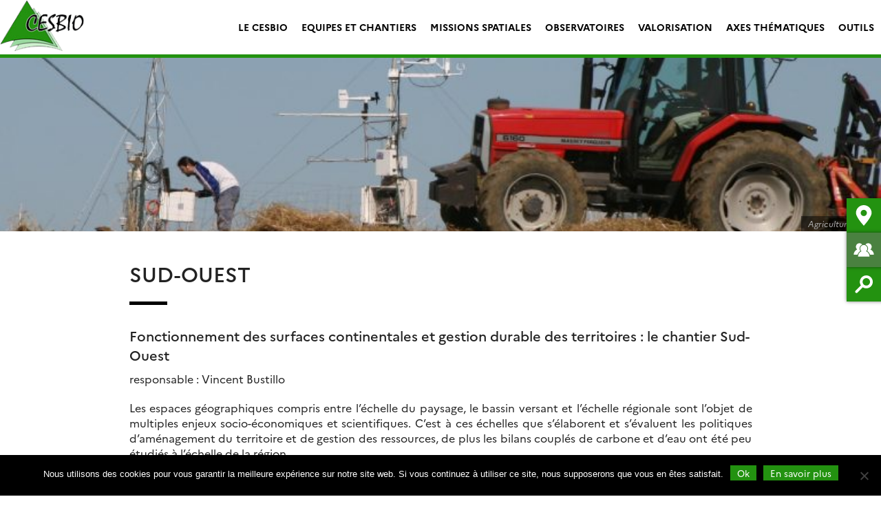

--- FILE ---
content_type: text/html; charset=UTF-8
request_url: https://www.cesbio.cnrs.fr/la-recherche/les-chantiers/sud-ouest/
body_size: 12572
content:
<!doctype html>
<html lang="fr-FR">
<head>
	<meta charset="UTF-8">
	<meta name="viewport" content="width=device-width, initial-scale=1">
	<link rel="profile" href="https://gmpg.org/xfn/11">
    <meta name="description" content="">
    <title>Sud-Ouest &#8211; Cesbio</title>
<meta name='robots' content='max-image-preview:large' />
	<style>img:is([sizes="auto" i], [sizes^="auto," i]) { contain-intrinsic-size: 3000px 1500px }</style>
	<link rel='dns-prefetch' href='//s3.amazonaws.com' />
<link rel='dns-prefetch' href='//fonts.googleapis.com' />
<link rel="alternate" type="application/rss+xml" title="Cesbio &raquo; Flux" href="https://www.cesbio.cnrs.fr/feed/" />
<link rel="alternate" type="application/rss+xml" title="Cesbio &raquo; Flux des commentaires" href="https://www.cesbio.cnrs.fr/comments/feed/" />
<script type="text/javascript">
/* <![CDATA[ */
window._wpemojiSettings = {"baseUrl":"https:\/\/s.w.org\/images\/core\/emoji\/16.0.1\/72x72\/","ext":".png","svgUrl":"https:\/\/s.w.org\/images\/core\/emoji\/16.0.1\/svg\/","svgExt":".svg","source":{"concatemoji":"https:\/\/www.cesbio.cnrs.fr\/wp-includes\/js\/wp-emoji-release.min.js?ver=6.8.3"}};
/*! This file is auto-generated */
!function(s,n){var o,i,e;function c(e){try{var t={supportTests:e,timestamp:(new Date).valueOf()};sessionStorage.setItem(o,JSON.stringify(t))}catch(e){}}function p(e,t,n){e.clearRect(0,0,e.canvas.width,e.canvas.height),e.fillText(t,0,0);var t=new Uint32Array(e.getImageData(0,0,e.canvas.width,e.canvas.height).data),a=(e.clearRect(0,0,e.canvas.width,e.canvas.height),e.fillText(n,0,0),new Uint32Array(e.getImageData(0,0,e.canvas.width,e.canvas.height).data));return t.every(function(e,t){return e===a[t]})}function u(e,t){e.clearRect(0,0,e.canvas.width,e.canvas.height),e.fillText(t,0,0);for(var n=e.getImageData(16,16,1,1),a=0;a<n.data.length;a++)if(0!==n.data[a])return!1;return!0}function f(e,t,n,a){switch(t){case"flag":return n(e,"\ud83c\udff3\ufe0f\u200d\u26a7\ufe0f","\ud83c\udff3\ufe0f\u200b\u26a7\ufe0f")?!1:!n(e,"\ud83c\udde8\ud83c\uddf6","\ud83c\udde8\u200b\ud83c\uddf6")&&!n(e,"\ud83c\udff4\udb40\udc67\udb40\udc62\udb40\udc65\udb40\udc6e\udb40\udc67\udb40\udc7f","\ud83c\udff4\u200b\udb40\udc67\u200b\udb40\udc62\u200b\udb40\udc65\u200b\udb40\udc6e\u200b\udb40\udc67\u200b\udb40\udc7f");case"emoji":return!a(e,"\ud83e\udedf")}return!1}function g(e,t,n,a){var r="undefined"!=typeof WorkerGlobalScope&&self instanceof WorkerGlobalScope?new OffscreenCanvas(300,150):s.createElement("canvas"),o=r.getContext("2d",{willReadFrequently:!0}),i=(o.textBaseline="top",o.font="600 32px Arial",{});return e.forEach(function(e){i[e]=t(o,e,n,a)}),i}function t(e){var t=s.createElement("script");t.src=e,t.defer=!0,s.head.appendChild(t)}"undefined"!=typeof Promise&&(o="wpEmojiSettingsSupports",i=["flag","emoji"],n.supports={everything:!0,everythingExceptFlag:!0},e=new Promise(function(e){s.addEventListener("DOMContentLoaded",e,{once:!0})}),new Promise(function(t){var n=function(){try{var e=JSON.parse(sessionStorage.getItem(o));if("object"==typeof e&&"number"==typeof e.timestamp&&(new Date).valueOf()<e.timestamp+604800&&"object"==typeof e.supportTests)return e.supportTests}catch(e){}return null}();if(!n){if("undefined"!=typeof Worker&&"undefined"!=typeof OffscreenCanvas&&"undefined"!=typeof URL&&URL.createObjectURL&&"undefined"!=typeof Blob)try{var e="postMessage("+g.toString()+"("+[JSON.stringify(i),f.toString(),p.toString(),u.toString()].join(",")+"));",a=new Blob([e],{type:"text/javascript"}),r=new Worker(URL.createObjectURL(a),{name:"wpTestEmojiSupports"});return void(r.onmessage=function(e){c(n=e.data),r.terminate(),t(n)})}catch(e){}c(n=g(i,f,p,u))}t(n)}).then(function(e){for(var t in e)n.supports[t]=e[t],n.supports.everything=n.supports.everything&&n.supports[t],"flag"!==t&&(n.supports.everythingExceptFlag=n.supports.everythingExceptFlag&&n.supports[t]);n.supports.everythingExceptFlag=n.supports.everythingExceptFlag&&!n.supports.flag,n.DOMReady=!1,n.readyCallback=function(){n.DOMReady=!0}}).then(function(){return e}).then(function(){var e;n.supports.everything||(n.readyCallback(),(e=n.source||{}).concatemoji?t(e.concatemoji):e.wpemoji&&e.twemoji&&(t(e.twemoji),t(e.wpemoji)))}))}((window,document),window._wpemojiSettings);
/* ]]> */
</script>
<style id='wp-emoji-styles-inline-css' type='text/css'>

	img.wp-smiley, img.emoji {
		display: inline !important;
		border: none !important;
		box-shadow: none !important;
		height: 1em !important;
		width: 1em !important;
		margin: 0 0.07em !important;
		vertical-align: -0.1em !important;
		background: none !important;
		padding: 0 !important;
	}
</style>
<link rel='stylesheet' id='wp-block-library-css' href='https://www.cesbio.cnrs.fr/wp-includes/css/dist/block-library/style.min.css?ver=6.8.3' type='text/css' media='all' />
<style id='classic-theme-styles-inline-css' type='text/css'>
/*! This file is auto-generated */
.wp-block-button__link{color:#fff;background-color:#32373c;border-radius:9999px;box-shadow:none;text-decoration:none;padding:calc(.667em + 2px) calc(1.333em + 2px);font-size:1.125em}.wp-block-file__button{background:#32373c;color:#fff;text-decoration:none}
</style>
<style id='global-styles-inline-css' type='text/css'>
:root{--wp--preset--aspect-ratio--square: 1;--wp--preset--aspect-ratio--4-3: 4/3;--wp--preset--aspect-ratio--3-4: 3/4;--wp--preset--aspect-ratio--3-2: 3/2;--wp--preset--aspect-ratio--2-3: 2/3;--wp--preset--aspect-ratio--16-9: 16/9;--wp--preset--aspect-ratio--9-16: 9/16;--wp--preset--color--black: #000000;--wp--preset--color--cyan-bluish-gray: #abb8c3;--wp--preset--color--white: #ffffff;--wp--preset--color--pale-pink: #f78da7;--wp--preset--color--vivid-red: #cf2e2e;--wp--preset--color--luminous-vivid-orange: #ff6900;--wp--preset--color--luminous-vivid-amber: #fcb900;--wp--preset--color--light-green-cyan: #7bdcb5;--wp--preset--color--vivid-green-cyan: #00d084;--wp--preset--color--pale-cyan-blue: #8ed1fc;--wp--preset--color--vivid-cyan-blue: #0693e3;--wp--preset--color--vivid-purple: #9b51e0;--wp--preset--color--main-color: #239210;--wp--preset--color--secondary-color: ;--wp--preset--color--blue: #2196f3;--wp--preset--color--green: #4caf50;--wp--preset--color--orange: #ff9800;--wp--preset--color--red: #f44336;--wp--preset--color--couleur-ajoutee-1: #8bbc83;--wp--preset--color--couleur-ajoutee-2: #5e8059;--wp--preset--color--couleur-ajoutee-3: #d2e6cf;--wp--preset--color--couleur-ajoutee-4: #6cbf60;--wp--preset--color--couleur-ajoutee-5: #c08695;--wp--preset--gradient--vivid-cyan-blue-to-vivid-purple: linear-gradient(135deg,rgba(6,147,227,1) 0%,rgb(155,81,224) 100%);--wp--preset--gradient--light-green-cyan-to-vivid-green-cyan: linear-gradient(135deg,rgb(122,220,180) 0%,rgb(0,208,130) 100%);--wp--preset--gradient--luminous-vivid-amber-to-luminous-vivid-orange: linear-gradient(135deg,rgba(252,185,0,1) 0%,rgba(255,105,0,1) 100%);--wp--preset--gradient--luminous-vivid-orange-to-vivid-red: linear-gradient(135deg,rgba(255,105,0,1) 0%,rgb(207,46,46) 100%);--wp--preset--gradient--very-light-gray-to-cyan-bluish-gray: linear-gradient(135deg,rgb(238,238,238) 0%,rgb(169,184,195) 100%);--wp--preset--gradient--cool-to-warm-spectrum: linear-gradient(135deg,rgb(74,234,220) 0%,rgb(151,120,209) 20%,rgb(207,42,186) 40%,rgb(238,44,130) 60%,rgb(251,105,98) 80%,rgb(254,248,76) 100%);--wp--preset--gradient--blush-light-purple: linear-gradient(135deg,rgb(255,206,236) 0%,rgb(152,150,240) 100%);--wp--preset--gradient--blush-bordeaux: linear-gradient(135deg,rgb(254,205,165) 0%,rgb(254,45,45) 50%,rgb(107,0,62) 100%);--wp--preset--gradient--luminous-dusk: linear-gradient(135deg,rgb(255,203,112) 0%,rgb(199,81,192) 50%,rgb(65,88,208) 100%);--wp--preset--gradient--pale-ocean: linear-gradient(135deg,rgb(255,245,203) 0%,rgb(182,227,212) 50%,rgb(51,167,181) 100%);--wp--preset--gradient--electric-grass: linear-gradient(135deg,rgb(202,248,128) 0%,rgb(113,206,126) 100%);--wp--preset--gradient--midnight: linear-gradient(135deg,rgb(2,3,129) 0%,rgb(40,116,252) 100%);--wp--preset--font-size--small: 13px;--wp--preset--font-size--medium: 20px;--wp--preset--font-size--large: 36px;--wp--preset--font-size--x-large: 42px;--wp--preset--spacing--20: 0.44rem;--wp--preset--spacing--30: 0.67rem;--wp--preset--spacing--40: 1rem;--wp--preset--spacing--50: 1.5rem;--wp--preset--spacing--60: 2.25rem;--wp--preset--spacing--70: 3.38rem;--wp--preset--spacing--80: 5.06rem;--wp--preset--shadow--natural: 6px 6px 9px rgba(0, 0, 0, 0.2);--wp--preset--shadow--deep: 12px 12px 50px rgba(0, 0, 0, 0.4);--wp--preset--shadow--sharp: 6px 6px 0px rgba(0, 0, 0, 0.2);--wp--preset--shadow--outlined: 6px 6px 0px -3px rgba(255, 255, 255, 1), 6px 6px rgba(0, 0, 0, 1);--wp--preset--shadow--crisp: 6px 6px 0px rgba(0, 0, 0, 1);}:where(.is-layout-flex){gap: 0.5em;}:where(.is-layout-grid){gap: 0.5em;}body .is-layout-flex{display: flex;}.is-layout-flex{flex-wrap: wrap;align-items: center;}.is-layout-flex > :is(*, div){margin: 0;}body .is-layout-grid{display: grid;}.is-layout-grid > :is(*, div){margin: 0;}:where(.wp-block-columns.is-layout-flex){gap: 2em;}:where(.wp-block-columns.is-layout-grid){gap: 2em;}:where(.wp-block-post-template.is-layout-flex){gap: 1.25em;}:where(.wp-block-post-template.is-layout-grid){gap: 1.25em;}.has-black-color{color: var(--wp--preset--color--black) !important;}.has-cyan-bluish-gray-color{color: var(--wp--preset--color--cyan-bluish-gray) !important;}.has-white-color{color: var(--wp--preset--color--white) !important;}.has-pale-pink-color{color: var(--wp--preset--color--pale-pink) !important;}.has-vivid-red-color{color: var(--wp--preset--color--vivid-red) !important;}.has-luminous-vivid-orange-color{color: var(--wp--preset--color--luminous-vivid-orange) !important;}.has-luminous-vivid-amber-color{color: var(--wp--preset--color--luminous-vivid-amber) !important;}.has-light-green-cyan-color{color: var(--wp--preset--color--light-green-cyan) !important;}.has-vivid-green-cyan-color{color: var(--wp--preset--color--vivid-green-cyan) !important;}.has-pale-cyan-blue-color{color: var(--wp--preset--color--pale-cyan-blue) !important;}.has-vivid-cyan-blue-color{color: var(--wp--preset--color--vivid-cyan-blue) !important;}.has-vivid-purple-color{color: var(--wp--preset--color--vivid-purple) !important;}.has-black-background-color{background-color: var(--wp--preset--color--black) !important;}.has-cyan-bluish-gray-background-color{background-color: var(--wp--preset--color--cyan-bluish-gray) !important;}.has-white-background-color{background-color: var(--wp--preset--color--white) !important;}.has-pale-pink-background-color{background-color: var(--wp--preset--color--pale-pink) !important;}.has-vivid-red-background-color{background-color: var(--wp--preset--color--vivid-red) !important;}.has-luminous-vivid-orange-background-color{background-color: var(--wp--preset--color--luminous-vivid-orange) !important;}.has-luminous-vivid-amber-background-color{background-color: var(--wp--preset--color--luminous-vivid-amber) !important;}.has-light-green-cyan-background-color{background-color: var(--wp--preset--color--light-green-cyan) !important;}.has-vivid-green-cyan-background-color{background-color: var(--wp--preset--color--vivid-green-cyan) !important;}.has-pale-cyan-blue-background-color{background-color: var(--wp--preset--color--pale-cyan-blue) !important;}.has-vivid-cyan-blue-background-color{background-color: var(--wp--preset--color--vivid-cyan-blue) !important;}.has-vivid-purple-background-color{background-color: var(--wp--preset--color--vivid-purple) !important;}.has-black-border-color{border-color: var(--wp--preset--color--black) !important;}.has-cyan-bluish-gray-border-color{border-color: var(--wp--preset--color--cyan-bluish-gray) !important;}.has-white-border-color{border-color: var(--wp--preset--color--white) !important;}.has-pale-pink-border-color{border-color: var(--wp--preset--color--pale-pink) !important;}.has-vivid-red-border-color{border-color: var(--wp--preset--color--vivid-red) !important;}.has-luminous-vivid-orange-border-color{border-color: var(--wp--preset--color--luminous-vivid-orange) !important;}.has-luminous-vivid-amber-border-color{border-color: var(--wp--preset--color--luminous-vivid-amber) !important;}.has-light-green-cyan-border-color{border-color: var(--wp--preset--color--light-green-cyan) !important;}.has-vivid-green-cyan-border-color{border-color: var(--wp--preset--color--vivid-green-cyan) !important;}.has-pale-cyan-blue-border-color{border-color: var(--wp--preset--color--pale-cyan-blue) !important;}.has-vivid-cyan-blue-border-color{border-color: var(--wp--preset--color--vivid-cyan-blue) !important;}.has-vivid-purple-border-color{border-color: var(--wp--preset--color--vivid-purple) !important;}.has-vivid-cyan-blue-to-vivid-purple-gradient-background{background: var(--wp--preset--gradient--vivid-cyan-blue-to-vivid-purple) !important;}.has-light-green-cyan-to-vivid-green-cyan-gradient-background{background: var(--wp--preset--gradient--light-green-cyan-to-vivid-green-cyan) !important;}.has-luminous-vivid-amber-to-luminous-vivid-orange-gradient-background{background: var(--wp--preset--gradient--luminous-vivid-amber-to-luminous-vivid-orange) !important;}.has-luminous-vivid-orange-to-vivid-red-gradient-background{background: var(--wp--preset--gradient--luminous-vivid-orange-to-vivid-red) !important;}.has-very-light-gray-to-cyan-bluish-gray-gradient-background{background: var(--wp--preset--gradient--very-light-gray-to-cyan-bluish-gray) !important;}.has-cool-to-warm-spectrum-gradient-background{background: var(--wp--preset--gradient--cool-to-warm-spectrum) !important;}.has-blush-light-purple-gradient-background{background: var(--wp--preset--gradient--blush-light-purple) !important;}.has-blush-bordeaux-gradient-background{background: var(--wp--preset--gradient--blush-bordeaux) !important;}.has-luminous-dusk-gradient-background{background: var(--wp--preset--gradient--luminous-dusk) !important;}.has-pale-ocean-gradient-background{background: var(--wp--preset--gradient--pale-ocean) !important;}.has-electric-grass-gradient-background{background: var(--wp--preset--gradient--electric-grass) !important;}.has-midnight-gradient-background{background: var(--wp--preset--gradient--midnight) !important;}.has-small-font-size{font-size: var(--wp--preset--font-size--small) !important;}.has-medium-font-size{font-size: var(--wp--preset--font-size--medium) !important;}.has-large-font-size{font-size: var(--wp--preset--font-size--large) !important;}.has-x-large-font-size{font-size: var(--wp--preset--font-size--x-large) !important;}
:where(.wp-block-post-template.is-layout-flex){gap: 1.25em;}:where(.wp-block-post-template.is-layout-grid){gap: 1.25em;}
:where(.wp-block-columns.is-layout-flex){gap: 2em;}:where(.wp-block-columns.is-layout-grid){gap: 2em;}
:root :where(.wp-block-pullquote){font-size: 1.5em;line-height: 1.6;}
</style>
<link rel='stylesheet' id='contact-form-7-css' href='https://www.cesbio.cnrs.fr/wp-content/plugins/contact-form-7/includes/css/styles.css?ver=6.1.3' type='text/css' media='all' />
<link rel='stylesheet' id='cookie-notice-front-css' href='https://www.cesbio.cnrs.fr/wp-content/plugins/cookie-notice/css/front.min.css?ver=2.5.8' type='text/css' media='all' />
<link rel='stylesheet' id='sedoo_listearticle-css' href='https://www.cesbio.cnrs.fr/wp-content/plugins/sedoo-wppl-blocks/blocks/sedoo-listearticle/css/listearticle.css?ver=6.8.3' type='text/css' media='all' />
<link rel='stylesheet' id='sedoo_listepages-css' href='https://www.cesbio.cnrs.fr/wp-content/plugins/sedoo-wppl-blocks/blocks/sedoo-listepages/css/listepages.css?ver=6.8.3' type='text/css' media='all' />
<link rel='stylesheet' id='sedoo-juxtapose-css' href='https://s3.amazonaws.com/cdn.knightlab.com/libs/juxtapose/latest/css/juxtapose.css?ver=6.8.3' type='text/css' media='all' />
<link rel='stylesheet' id='taxquery-css-css' href='https://www.cesbio.cnrs.fr/wp-content/plugins/sedoo-wppl-blocks/blocks/sedoo-taxquery/css/taxquery.css?ver=6.8.3' type='text/css' media='all' />
<link rel='stylesheet' id='sedoo_userpage-css' href='https://www.cesbio.cnrs.fr/wp-content/plugins/sedoo-wppl-userpage/css/sedoo_userpage.css?ver=6.8.3' type='text/css' media='all' />
<link rel='stylesheet' id='if-menu-site-css-css' href='https://www.cesbio.cnrs.fr/wp-content/plugins/if-menu/assets/if-menu-site.css?ver=6.8.3' type='text/css' media='all' />
<link rel='stylesheet' id='labs-by-sedoo-style-css' href='https://www.cesbio.cnrs.fr/wp-content/themes/sedoo-wpth-labs/style.css?ver=1751032974' type='text/css' media='' />
<link rel='stylesheet' id='labs-by-sedoo-material-icons-css' href='https://fonts.googleapis.com/icon?family=Material+Icons&#038;ver=6.8.3' type='text/css' media='all' />
<link rel='stylesheet' id='newsletter-css' href='https://www.cesbio.cnrs.fr/wp-content/plugins/newsletter/style.css?ver=9.0.7' type='text/css' media='all' />
<script type="text/javascript" id="cookie-notice-front-js-before">
/* <![CDATA[ */
var cnArgs = {"ajaxUrl":"https:\/\/www.cesbio.cnrs.fr\/wp-admin\/admin-ajax.php","nonce":"2882a8647f","hideEffect":"fade","position":"bottom","onScroll":false,"onScrollOffset":100,"onClick":false,"cookieName":"cookie_notice_accepted","cookieTime":2592000,"cookieTimeRejected":2592000,"globalCookie":false,"redirection":false,"cache":false,"revokeCookies":false,"revokeCookiesOpt":"automatic"};
/* ]]> */
</script>
<script type="text/javascript" src="https://www.cesbio.cnrs.fr/wp-content/plugins/cookie-notice/js/front.min.js?ver=2.5.8" id="cookie-notice-front-js"></script>
<script type="text/javascript" src="https://www.cesbio.cnrs.fr/wp-includes/js/jquery/jquery.min.js?ver=3.7.1" id="jquery-core-js"></script>
<script type="text/javascript" src="https://www.cesbio.cnrs.fr/wp-includes/js/jquery/jquery-migrate.min.js?ver=3.4.1" id="jquery-migrate-js"></script>
<script type="text/javascript" src="https://www.cesbio.cnrs.fr/wp-content/themes/sedoo-wpth-labs/js/materialize.min.js?ver=6.8.3" id="labs-by-sedoo-materialdesign-script-js"></script>
<link rel="https://api.w.org/" href="https://www.cesbio.cnrs.fr/wp-json/" /><link rel="alternate" title="JSON" type="application/json" href="https://www.cesbio.cnrs.fr/wp-json/wp/v2/pages/99" /><link rel="EditURI" type="application/rsd+xml" title="RSD" href="https://www.cesbio.cnrs.fr/xmlrpc.php?rsd" />
<link rel="canonical" href="https://www.cesbio.cnrs.fr/la-recherche/les-chantiers/sud-ouest/" />
<link rel='shortlink' href='https://www.cesbio.cnrs.fr/?p=99' />
<link rel="alternate" title="oEmbed (JSON)" type="application/json+oembed" href="https://www.cesbio.cnrs.fr/wp-json/oembed/1.0/embed?url=https%3A%2F%2Fwww.cesbio.cnrs.fr%2Fla-recherche%2Fles-chantiers%2Fsud-ouest%2F" />
<link rel="alternate" title="oEmbed (XML)" type="text/xml+oembed" href="https://www.cesbio.cnrs.fr/wp-json/oembed/1.0/embed?url=https%3A%2F%2Fwww.cesbio.cnrs.fr%2Fla-recherche%2Fles-chantiers%2Fsud-ouest%2F&#038;format=xml" />
    <style type="text/css">
    :root {
        --main-color:#239210;
    }

    .user-administratives-informations,
    .user-tabs [type="radio"]:checked + label,
    .user-tabs label:hover {
        background:var(--main-color);
    }
    </style>
             <style type="text/css">
             
             :root {
                --theme-color: #239210;
                --theme-color-rgba: rgba(35,146,16,.8));
                --lighten-theme-color: color-mix(in srgb,var(--theme-color),#FFF 80%);
                --second-theme-color: ;
                --hover-textcolor: #FFFFFF;
                --component-color: #239210;
                --hover-text-component-color: #FFFFFF;
                --green-color: #4caf50;
                --blue-color: #2196f3;
                --orange-color: #ff9800;
                --red-color: #f44336;
                --social-icon-color: #201D1D;
                --palette-color-1: #8bbc83;
                --palette-color-2: #5e8059;
                --palette-color-3: #d2e6cf;
                --palette-color-4: #6cbf60;
                --palette-color-5: #c08695;
                --custom-color-1: ;
                --custom-color-2: ;
                --custom-color-3: ;
                --custom-color-4: ;
                --custom-color-5: ;
            }
            
                                nav[id="primary-navigation"].grid.coloredGrid ul li a:hover,
                    .grid.coloredGrid ul[id="primary-menu"] .menu-item:hover .sub-menu
                    {
                        background: var(--theme-color);
                    }
                    nav[id="primary-navigation"].grid.coloredGrid ul li a:hover,
                    .grid.coloredGrid ul[id="primary-menu"] .menu-item:hover .sub-menu a
                    {
                        color: #FFF;
                    }
                                .grid ul[id="primary-menu"] .menu-item .sub-menu {
                    grid-template-columns: repeat(4, 1fr);       
                }                               
                
         </style>
    		<style type="text/css">
					.site-title a,
			.site-description {
				color: #ffffff;
			}
				</style>
		<link rel="icon" href="https://www.cesbio.cnrs.fr/wp-content/uploads/2019/09/favicon.png" sizes="32x32" />
<link rel="icon" href="https://www.cesbio.cnrs.fr/wp-content/uploads/2019/09/favicon.png" sizes="192x192" />
<link rel="apple-touch-icon" href="https://www.cesbio.cnrs.fr/wp-content/uploads/2019/09/favicon.png" />
<meta name="msapplication-TileImage" content="https://www.cesbio.cnrs.fr/wp-content/uploads/2019/09/favicon.png" />
    <!-- <link rel="preconnect" href="https://fonts.googleapis.com">
    <link rel="preconnect" href="https://fonts.gstatic.com" crossorigin>
    <link href="https://fonts.googleapis.com/css2?family=Liter&family=Open+Sans:ital,wght@0,300..800;1,300..800&family=Oswald:wght@200..700&display=swap" rel="stylesheet"> -->
    <script src="https://www.cesbio.cnrs.fr/wp-content/themes/sedoo-wpth-labs/assets/MultiLevelPushMenu/js/modernizr.custom.js"></script>
</head>

<body class="wp-singular page-template-default page page-id-99 page-child parent-pageid-90 wp-custom-logo wp-embed-responsive wp-theme-sedoo-wpth-labs lightmode cookies-not-set no-sidebar">
<div id="page" class="site ">
	<a class="skip-link screen-reader-text" href="#content">Skip to content</a>
	<header id="masthead" class="site-header whiteHeader">
        <div class="wrapper">
              
            <div class="site-branding">
                <a href="https://www.cesbio.cnrs.fr/" class="custom-logo-link" rel="home"><img width="128" height="79" src="https://www.cesbio.cnrs.fr/wp-content/uploads/2016/03/logo_cesbio.png" class="custom-logo" alt="logo cesbio" decoding="async" /></a>            </div><!-- .site-branding -->

                    
            <div class="nav-container">
                            

                <nav id="primary-navigation" class="main-navigation grid coloredGrid" role="navigation" aria-label="Menu principal / Main menu">
                    <div class="menu-menu-simple-container"><ul id="primary-menu" class="menu"><li id="menu-item-534" class="menu-item menu-item-type-post_type menu-item-object-page menu-item-has-children grid menu-item-534"><a href="https://www.cesbio.cnrs.fr/le-cesbio/">Le CESBIO</a>
<ul class="sub-menu">
	<li id="menu-item-535" class="menu-item menu-item-type-post_type menu-item-object-page menu-item-535"><a href="https://www.cesbio.cnrs.fr/le-cesbio/objectifs/">Objectifs</a></li>
	<li id="menu-item-536" class="menu-item menu-item-type-post_type menu-item-object-page menu-item-536"><a href="https://www.cesbio.cnrs.fr/le-cesbio/organisation/">Organisation</a></li>
	<li id="menu-item-537" class="menu-item menu-item-type-post_type menu-item-object-page menu-item-537"><a href="https://www.cesbio.cnrs.fr/le-cesbio/rattachements-et-partenariats/">Rattachements et Partenariats</a></li>
	<li id="menu-item-958" class="menu-item menu-item-type-post_type menu-item-object-page menu-item-958"><a href="https://www.cesbio.cnrs.fr/travailler-au-cesbio/">Travailler au Cesbio</a></li>
	<li id="menu-item-6033" class="menu-item menu-item-type-post_type menu-item-object-page menu-item-6033"><a href="https://www.cesbio.cnrs.fr/le-cesbio/enseignements/">Enseignements</a></li>
	<li id="menu-item-3769" class="menu-item menu-item-type-post_type menu-item-object-page menu-item-3769"><a href="https://www.cesbio.cnrs.fr/le-cesbio/developpement-soutenable/">Développement Soutenable</a></li>
</ul>
</li>
<li id="menu-item-538" class="menu-item menu-item-type-post_type menu-item-object-page current-page-ancestor current-menu-ancestor current_page_ancestor menu-item-has-children grid menu-item-538"><a href="https://www.cesbio.cnrs.fr/la-recherche/">Equipes et chantiers</a>
<ul class="sub-menu">
	<li id="menu-item-539" class="menu-item menu-item-type-post_type menu-item-object-page menu-item-has-children menu-item-539"><a href="https://www.cesbio.cnrs.fr/la-recherche/equipes-de-recherche/">Equipes de recherche</a>
	<ul class="sub-menu">
		<li id="menu-item-540" class="menu-item menu-item-type-post_type menu-item-object-page menu-item-540"><a href="https://www.cesbio.cnrs.fr/la-recherche/equipes-de-recherche/equipe-modelisation-du-fonctionnement-et-teledetection-des-surfaces-continentales/">Equipe modélisation</a></li>
		<li id="menu-item-541" class="menu-item menu-item-type-post_type menu-item-object-page menu-item-541"><a href="https://www.cesbio.cnrs.fr/la-recherche/equipes-de-recherche/equipe-2-systemes-d-observation/">Equipe systèmes d&rsquo;observation</a></li>
	</ul>
</li>
	<li id="menu-item-542" class="menu-item menu-item-type-post_type menu-item-object-page current-page-ancestor current-menu-ancestor current-menu-parent current-page-parent current_page_parent current_page_ancestor menu-item-has-children menu-item-542"><a href="https://www.cesbio.cnrs.fr/la-recherche/les-chantiers/">Les chantiers</a>
	<ul class="sub-menu">
		<li id="menu-item-543" class="menu-item menu-item-type-post_type menu-item-object-page current-menu-item page_item page-item-99 current_page_item menu-item-543"><a href="https://www.cesbio.cnrs.fr/la-recherche/les-chantiers/sud-ouest/" aria-current="page">Sud-Ouest</a></li>
		<li id="menu-item-544" class="menu-item menu-item-type-post_type menu-item-object-page menu-item-544"><a href="https://www.cesbio.cnrs.fr/la-recherche/les-chantiers/sudmed/">SudMed</a></li>
	</ul>
</li>
</ul>
</li>
<li id="menu-item-555" class="menu-item menu-item-type-post_type menu-item-object-page menu-item-has-children grid menu-item-555"><a href="https://www.cesbio.cnrs.fr/la-recherche/activites/missions-spatiales/">Missions spatiales</a>
<ul class="sub-menu">
	<li id="menu-item-556" class="menu-item menu-item-type-post_type menu-item-object-page menu-item-556"><a href="https://www.cesbio.cnrs.fr/la-recherche/activites/missions-spatiales/biomass/">BIOMASS</a></li>
	<li id="menu-item-557" class="menu-item menu-item-type-post_type menu-item-object-page menu-item-557"><a href="https://www.cesbio.cnrs.fr/la-recherche/activites/missions-spatiales/smos/">SMOS</a></li>
	<li id="menu-item-558" class="menu-item menu-item-type-post_type menu-item-object-page menu-item-558"><a href="https://www.cesbio.cnrs.fr/la-recherche/activites/missions-spatiales/sentinel-2/">Séries temporelles optiques</a></li>
	<li id="menu-item-559" class="menu-item menu-item-type-post_type menu-item-object-page menu-item-559"><a href="https://www.cesbio.cnrs.fr/la-recherche/activites/missions-spatiales/trishna/">Trishna</a></li>
</ul>
</li>
<li id="menu-item-547" class="menu-item menu-item-type-post_type menu-item-object-page menu-item-has-children grid menu-item-547"><a href="https://www.cesbio.cnrs.fr/la-recherche/activites/observatoires/">Observatoires</a>
<ul class="sub-menu">
	<li id="menu-item-548" class="menu-item menu-item-type-post_type menu-item-object-page menu-item-548"><a href="https://www.cesbio.cnrs.fr/la-recherche/activites/observatoires/l-observatoire-spatial-regional-osr/">L’Observatoire Spatial Régional (OSR)</a></li>
	<li id="menu-item-550" class="menu-item menu-item-type-post_type menu-item-object-page menu-item-550"><a href="https://www.cesbio.cnrs.fr/la-recherche/activites/observatoires/maroc-observatoire-du-tensift/">Maroc : observatoire du Tensift</a></li>
	<li id="menu-item-551" class="menu-item menu-item-type-post_type menu-item-object-page menu-item-551"><a href="https://www.cesbio.cnrs.fr/la-recherche/activites/observatoires/tunisie-le-projet-merguellil/">Tunisie : le projet Merguellil</a></li>
	<li id="menu-item-552" class="menu-item menu-item-type-post_type menu-item-object-page menu-item-552"><a href="https://www.cesbio.cnrs.fr/la-recherche/activites/observatoires/liban-un-observatoire-spatial-de-l-enneigement/">Liban : un observatoire spatial de l’enneigement</a></li>
</ul>
</li>
<li id="menu-item-560" class="menu-item menu-item-type-custom menu-item-object-custom menu-item-has-children grid menu-item-560"><a>Valorisation</a>
<ul class="sub-menu">
	<li id="menu-item-561" class="menu-item menu-item-type-custom menu-item-object-custom menu-item-has-children menu-item-561"><a>Production scientifique</a>
	<ul class="sub-menu">
		<li id="menu-item-564" class="menu-item menu-item-type-post_type menu-item-object-page menu-item-564"><a href="https://www.cesbio.cnrs.fr/publications/">Publications</a></li>
		<li id="menu-item-562" class="menu-item menu-item-type-post_type menu-item-object-page menu-item-562"><a href="https://www.cesbio.cnrs.fr/theses-en-cours/">Thèses en cours</a></li>
		<li id="menu-item-563" class="menu-item menu-item-type-post_type menu-item-object-page menu-item-563"><a href="https://www.cesbio.cnrs.fr/theses-et-hdr-soutenues/">Thèses et HDR soutenues</a></li>
	</ul>
</li>
	<li id="menu-item-565" class="menu-item menu-item-type-post_type menu-item-object-page menu-item-565"><a href="https://www.cesbio.cnrs.fr/valoriser/">Transfert</a></li>
	<li id="menu-item-566" class="menu-item menu-item-type-post_type menu-item-object-page menu-item-566"><a href="https://www.cesbio.cnrs.fr/donnees/">Données</a></li>
	<li id="menu-item-913" class="menu-item menu-item-type-post_type menu-item-object-page menu-item-913"><a href="https://www.cesbio.cnrs.fr/blogs-com/blogs/">Blogs</a></li>
</ul>
</li>
<li id="menu-item-2709" class="menu-item menu-item-type-post_type menu-item-object-page menu-item-has-children grid menu-item-2709"><a href="https://www.cesbio.cnrs.fr/axes-thematiques/">Axes thématiques</a>
<ul class="sub-menu">
	<li id="menu-item-2711" class="menu-item menu-item-type-post_type menu-item-object-page menu-item-2711"><a href="https://www.cesbio.cnrs.fr/axes-thematiques/eau/">Eau</a></li>
	<li id="menu-item-2718" class="menu-item menu-item-type-post_type menu-item-object-page menu-item-2718"><a href="https://www.cesbio.cnrs.fr/axes-thematiques/dynamique-regionale-des-surfaces/">Dynamique régionale des surfaces</a></li>
	<li id="menu-item-2719" class="menu-item menu-item-type-post_type menu-item-object-page menu-item-2719"><a href="https://www.cesbio.cnrs.fr/axes-thematiques/agroecosystemes/">Agroécosystèmes</a></li>
</ul>
</li>
<li id="menu-item-2727" class="menu-item menu-item-type-post_type menu-item-object-page menu-item-has-children grid menu-item-2727"><a href="https://www.cesbio.cnrs.fr/outils/">Outils</a>
<ul class="sub-menu">
	<li id="menu-item-2728" class="menu-item menu-item-type-post_type menu-item-object-page menu-item-2728"><a href="https://www.cesbio.cnrs.fr/dart-2/">DART</a></li>
	<li id="menu-item-2731" class="menu-item menu-item-type-post_type menu-item-object-page menu-item-2731"><a href="https://www.cesbio.cnrs.fr/outils/maja/">MAJA : la chaîne de détection des nuages et de correction atmosphérique multi-temporelle</a></li>
	<li id="menu-item-2729" class="menu-item menu-item-type-post_type menu-item-object-page menu-item-2729"><a href="https://www.cesbio.cnrs.fr/outils/iota2/">iota2</a></li>
	<li id="menu-item-2740" class="menu-item menu-item-type-post_type menu-item-object-page menu-item-2740"><a href="https://www.cesbio.cnrs.fr/la-recherche/activites/modeliser-codes-et-modelisation/liste-et-descriptif-des-modeles/pomos-and-glomo/">PoMoS &amp; GloMo</a></li>
</ul>
</li>
</ul></div>                </nav>
            </div>
         
            
        </div>
	</header><!-- #masthead -->

	<div id="content" class="site-content">
        <header id="cover">
            <figure class="fast-zoom-in">
                <img width="462" height="462" src="https://www.cesbio.cnrs.fr/wp-content/uploads/2019/10/4-IMG_6834.jpg" class="attachment-cover size-cover wp-post-image" alt="" decoding="async" srcset="https://www.cesbio.cnrs.fr/wp-content/uploads/2019/10/4-IMG_6834.jpg 2592w, https://www.cesbio.cnrs.fr/wp-content/uploads/2019/10/4-IMG_6834-150x150.jpg 150w, https://www.cesbio.cnrs.fr/wp-content/uploads/2019/10/4-IMG_6834-300x300.jpg 300w, https://www.cesbio.cnrs.fr/wp-content/uploads/2019/10/4-IMG_6834-768x768.jpg 768w, https://www.cesbio.cnrs.fr/wp-content/uploads/2019/10/4-IMG_6834-1024x1024.jpg 1024w" sizes="(max-width: 462px) 100vw, 462px" />                <figcaption>Agriculture&amp;GES</figcaption>
            </figure>
        </header>
                </header>
    	<div id="primary" class="content-area wrapper ">
                <main id="main" class="site-main">
            
            <!-- <div class="wrapper-content"> -->
                <div class="wrapper-content">
	<article id="post-99" class="post-99 page type-page status-publish has-post-thumbnail hentry">
		<header class="entry-header">
			
			<h1 class="entry-title">Sud-Ouest</h1>
					</header><!-- .entry-header -->
		
		<div class="entry-content">
			
			
			<h3>Fonctionnement des surfaces continentales et gestion durable des territoires : le chantier Sud-Ouest</h3>
<p>responsable : Vincent Bustillo</p>
<div id="block">
<p>Les espaces géographiques compris entre l&rsquo;échelle du paysage, le bassin versant et l&rsquo;échelle régionale sont l&rsquo;objet de multiples enjeux socio-économiques et scientifiques. C&rsquo;est à ces échelles que s&rsquo;élaborent et s&rsquo;évaluent les politiques d&rsquo;aménagement du territoire et de gestion des ressources, de plus les bilans couplés de carbone et d’eau ont été peu étudiés à l’échelle de la région.</p>
<p>L&rsquo;ambition de ce projet est de contribuer à la compréhension et à la modélisation du fonctionnement des surfaces continentales aux échelles du paysage et de la petite région et de développer des connaissances et des méthodes utilisables de façon générique.</p>
<p><img decoding="async" class="size-full wp-image-96 aligncenter" src="https://www.cesbio.cnrs.fr/wp-content-labo/uploads/sites/20/2015/12/sud_ouest_carre_fluxpyr.png" alt="sud_ouest_carre_fluxpyr.png" width="350" height="283" srcset="https://www.cesbio.cnrs.fr/wp-content/uploads/2015/12/sud_ouest_carre_fluxpyr.png 350w, https://www.cesbio.cnrs.fr/wp-content/uploads/2015/12/sud_ouest_carre_fluxpyr-300x243.png 300w" sizes="(max-width: 350px) 100vw, 350px" /></p>
</div>
<p>La zone d&rsquo;étude est située dans la région Midi-Pyrénées. Ce projet s’inscrit dans une double perspective, scientifique et appliquée. En effet, les problématiques scientifiques et finalisées partagent plusieurs traits communs. Dans chaque cas, la compréhension des processus est un préalable à leur modélisation, elle-même nécessaire à la prise en compte des interactions, à la spatialisation et à la prévision.</p>
<p>Connaître les réserves d&rsquo;eau dans un secteur précis et suivre le bilan du carbone sur les cultures du sud-ouest de la France (Extrait du JT FR3 Région)</p>
<p><iframe loading="lazy" title="FR3_SO_26062007" frameborder="0" width="640" height="475" src="https://geo.dailymotion.com/player.html?video=x10a37w&#038;" allowfullscreen allow="autoplay; fullscreen; picture-in-picture; web-share"></iframe></p>
<p>Depuis 10 ans, l&rsquo;utilisation des images satellitaires pour améliorer la productivité et la qualité des cultures et offrir des perspectives de services opérationnels à l&rsquo;intention des agriculteurs est en plein essor.</p>
		</div><!-- .entry-content -->

			</article><!-- #post-99 -->
</div>
            <!-- </div> -->
		</main><!-- #main -->
        
	</div><!-- #primary -->
	</div><!-- #content -->  
    <footer id="colophon" class="site-footer" style="background:#F2F2F2;" >
    <style>


   footer[id="colophon"] * {
        color:
        #020202        ;
    }
        </style>    
                <div class="wrapper-layout"> 
            <div id="footer-menu"><!--footer menus-->
                                <nav class="footer-menu" id="footer-menu-1">
                <div class="menu-menu-footer-container"><ul id="menu-menu-footer" class="menu"><li id="menu-item-1725" class="menu-item menu-item-type-custom menu-item-object-custom menu-item-has-children grid menu-item-1725"><a>Catégories</a>
<ul class="sub-menu">
	<li id="menu-item-1710" class="menu-item menu-item-type-taxonomy menu-item-object-category menu-item-1710"><a href="https://www.cesbio.cnrs.fr/category/evenements/">Évènements</a></li>
	<li id="menu-item-1711" class="menu-item menu-item-type-taxonomy menu-item-object-category menu-item-1711"><a href="https://www.cesbio.cnrs.fr/category/formations-jobs/">Formations &amp; jobs</a></li>
	<li id="menu-item-1713" class="menu-item menu-item-type-taxonomy menu-item-object-category menu-item-1713"><a href="https://www.cesbio.cnrs.fr/category/publications/">Publications</a></li>
	<li id="menu-item-1712" class="menu-item menu-item-type-taxonomy menu-item-object-category menu-item-1712"><a href="https://www.cesbio.cnrs.fr/category/missions-spatiales/">Missions spatiales</a></li>
</ul>
</li>
</ul></div>                </nav>
                
                                <nav class="footer-menu" id="footer-menu-2">
                <div class="menu-blogs-container"><ul id="menu-blogs" class="menu"><li id="menu-item-1720" class="menu-item menu-item-type-custom menu-item-object-custom menu-item-has-children grid menu-item-1720"><a>Blogs du Cesbio</a>
<ul class="sub-menu">
	<li id="menu-item-1717" class="menu-item menu-item-type-custom menu-item-object-custom menu-item-has-children menu-item-1717"><a href="https://www.cesbio.cnrs.fr/multitemp/">Blog Séries Temporelles</a>
	<ul class="sub-menu">
		<li id="menu-item-5513" class="menu-item menu-item-type-custom menu-item-object-custom menu-item-has-children menu-item-5513"><a href="https://www.cesbio.cnrs.fr/agricarboneo/">AgriCarbon-EO</a>
		<ul class="sub-menu">
			<li id="menu-item-1718" class="menu-item menu-item-type-custom menu-item-object-custom menu-item-1718"><a href="http://www.cesbio.ups-tlse.fr/SMOS_blog/">Blog SMOS</a></li>
		</ul>
</li>
	</ul>
</li>
</ul>
</li>
</ul></div>                </nav>
                                
                                <nav class="footer-menu" id="footer-menu-3">
                <div class="menu-pratique-container"><ul id="menu-pratique" class="menu"><li id="menu-item-1721" class="menu-item menu-item-type-custom menu-item-object-custom menu-item-has-children grid menu-item-1721"><a>Pratique</a>
<ul class="sub-menu">
	<li id="menu-item-1724" class="menu-item menu-item-type-post_type menu-item-object-page menu-item-1724"><a href="https://www.cesbio.cnrs.fr/annuaire/">Annuaire</a></li>
	<li id="menu-item-1723" class="menu-item menu-item-type-post_type menu-item-object-page menu-item-1723"><a href="https://www.cesbio.cnrs.fr/profils/">Pages perso</a></li>
	<li id="menu-item-1974" class="menu-item menu-item-type-custom menu-item-object-custom menu-item-1974"><a href="https://www.omp.eu/centre-de-documentation/">Centre de documentation</a></li>
</ul>
</li>
</ul></div>                </nav>
                            </div>

            <div class="social-partenaires">
                                <div class="social-list">
                    <ul class="inline-list">
                                            <li class="list">
                                                            <a href="https://twitter.com/cesbiolab" title="Follow us">
                                    <span class="screen-reader-text">Follow us</span>
                                </a>
                                                    </li>
                                        </ul>
                </div>
                                
                                <div class="infos-pratiques">

                                    <div class="row-infos">
                        <div>
                            <p><strong>Cesbio (accès)</strong></p>
                            <address>Rond-Point du Professeur Francis Cambou<br />
31400 Toulouse</address>
                        </div>
                        <div>
                            <p><strong></strong></p>
                                                        <p>Tel : <a href="tel:05 61 55 85 01">05 61 55 85 01</a></p>
                                                                                                            </div>
                    </div>                
                                        <a class="btn_footer_local" href="https://www.cesbio.cnrs.fr/acces/">
                    <svg version="1.1" xmlns="http://www.w3.org/2000/svg" xmlns:xlink="http://www.w3.org/1999/xlink" x="0px" y="0px" width="20px" height="20px" viewBox="0 0 30 30" enable-background="new 0 0 30 30" xml:space="preserve">
                        <g>
                            <path d="M15,0C8.72,0,3.63,5.1,3.63,11.37C3.63,17.66,15,29.88,15,29.88s11.37-12.22,11.37-18.51
                C26.37,5.1,21.28,0,15,0z M15,15.91c-2.51,0-4.54-2.03-4.54-4.54c0-2.5,2.03-4.53,4.54-4.53c2.5,0,4.53,2.03,4.53,4.53
                C19.53,13.88,17.5,15.91,15,15.91z" />
                            <rect fill="none" width="30" height="30" class="size"/>
                        </g>
                    </svg>
                    Toutes les adresses                    </a>
                                    </div>
                       
                
                <figure class="footer-logo">
                                    <img class="object-fit-contain" src="https://www.cesbio.cnrs.fr/wp-content/uploads/2016/03/logo_cesbio.png" alt="" />
                                    
                </figure>
            </div>
        </div>
                        <div class="partners-list">
            <ul id="partners-sidebar" class="inline-list wrapper-layout" role="complementary">
            
                <li class="list">

                                            <a href="https://www.cnrs.fr">
                                            <img src="https://www.cesbio.cnrs.fr/wp-content/uploads/2025/09/LOGO_CNRS_BLEU.png" alt="" />
                                            </a>
                    
                </li>

            
                <li class="list">

                                            <a href="https://www.ird.fr">
                                            <img src="https://www.cesbio.cnrs.fr/wp-content/uploads/2019/09/logo_ird_crop-e1568366833857.png" alt="" />
                                            </a>
                    
                </li>

            
                <li class="list">

                                            <a href="https://www.cnes.fr">
                                            <img src="https://www.cesbio.cnrs.fr/wp-content/uploads/2019/10/is_logo_2017_logo_triangulaire_bleu.png" alt="" />
                                            </a>
                    
                </li>

            
                <li class="list">

                                            <a href="http://www.inrae.fr">
                                            <img src="https://www.cesbio.cnrs.fr/wp-content/uploads/2020/09/1280px-Logo-INRAE_Transparent.svg-e1600275239864.png" alt="" />
                                            </a>
                    
                </li>

            
                <li class="list">

                                            <a href="http://www.univ-tlse3.fr/">
                                            <img src="https://www.cesbio.cnrs.fr/wp-content/uploads/2025/09/Logo-institutionnel-couleur@4x-scaled.png" alt="" />
                                            </a>
                    
                </li>

            
            </ul>
        </div>
                            <div class="copyright">
                <div class="site-info wrapper">
                                        <nav>
                    <div class="menu-mentions-links-login-container"><ul id="mentions-menu" class="menu"><li id="menu-item-1700" class="menu-item menu-item-type-custom menu-item-object-custom grid menu-item-1700"><a href="https://www.cesbio.cnrs.fr/backoff">Login</a></li>
<li id="menu-item-1708" class="menu-item menu-item-type-post_type menu-item-object-page menu-item-privacy-policy grid menu-item-1708"><a rel="privacy-policy" href="https://www.cesbio.cnrs.fr/mentions-legales/">Mentions légales</a></li>
</ul></div>                    </nav>
                    
                           
                </div><!-- .site-info -->
            </div>
            
    </footer><!-- #colophon -->
    </div><!-- #page -->
<ul id="shortcuts">
        <li class="location-btn">
        <a href="https://www.cesbio.cnrs.fr/acces/">
            <svg version="1.1" xmlns="http://www.w3.org/2000/svg" xmlns:xlink="http://www.w3.org/1999/xlink" x="0px" y="0px" width="30px" height="30px" viewBox="0 0 30 30" enable-background="new 0 0 30 30" xml:space="preserve">
                <g>
                    <path fill="#FFFFFF" d="M15,0C8.72,0,3.63,5.1,3.63,11.37C3.63,17.66,15,29.88,15,29.88s11.37-12.22,11.37-18.51
        C26.37,5.1,21.28,0,15,0z M15,15.91c-2.51,0-4.54-2.03-4.54-4.54c0-2.5,2.03-4.53,4.54-4.53c2.5,0,4.53,2.03,4.53,4.53
        C19.53,13.88,17.5,15.91,15,15.91z" />
                    <rect fill="none" width="30" height="30" class="size"/>
                </g>
            </svg>
            Localisation        </a>
    </li>
            <li class="annuaire-btn">
        <a href="https://www.cesbio.cnrs.fr/annuaire/">
            <svg version="1.1" xmlns="http://www.w3.org/2000/svg" xmlns:xlink="http://www.w3.org/1999/xlink" x="0px" y="0px" width="30px" height="30px" viewBox="0 0 30 30" enable-background="new 0 0 30 30" xml:space="preserve">
                <g>
                    <rect fill="none" width="30" height="30" class="size"/>
                    <path fill="#FFFFFF" d="M18.28,16.98c1.13-0.94,1.84-2.36,1.84-3.94c0-2.83-2.29-5.13-5.13-5.13c-2.83,0-5.13,2.3-5.13,5.13
        c0,1.58,0.72,3,1.84,3.94c-2.99,1.28-5.08,4.24-5.08,7.69h16.72C23.36,21.21,21.27,18.25,18.28,16.98z" />
                    <path fill="#FFFFFF" d="M9.98,16.68c-0.76-1.05-1.18-2.32-1.18-3.64c0-2.6,1.61-4.82,3.88-5.75c-0.94-1.19-2.37-1.96-4-1.96
        c-2.83,0-5.13,2.29-5.13,5.13c0,1.58,0.72,3,1.84,3.94c-2.99,1.28-5.08,4.24-5.08,7.69h5.62C6.57,19.86,7.99,17.92,9.98,16.68z" />
                    <path fill="#FFFFFF" d="M21.2,13.04c0,1.32-0.42,2.59-1.18,3.64c1.99,1.25,3.41,3.18,4.04,5.41h5.62c0-3.45-2.09-6.41-5.08-7.69
        c1.13-0.94,1.84-2.35,1.84-3.94c0-2.83-2.3-5.13-5.13-5.13c-1.63,0-3.06,0.77-4,1.96C19.59,8.22,21.2,10.44,21.2,13.04z" />
                </g>
            </svg>
            Annuaire        </a>
    </li>
            
    
    <li class="search-form-btn">
        <button>            
            <svg version="1.1" xmlns="http://www.w3.org/2000/svg" xmlns:xlink="http://www.w3.org/1999/xlink" x="0px" y="0px" width="30px" height="30px" viewBox="0 0 30 30" enable-background="new 0 0 30 30" xml:space="preserve">
                <g>
                    <path fill="#FFFFFF" d="M18.67,2.08c-5.18,0-9.4,4.21-9.4,9.4c0,1.87,0.55,3.61,1.5,5.07l-7.74,7.74c-0.78,0.78-0.78,2.05,0,2.83
    c0.39,0.39,0.9,0.59,1.41,0.59s1.02-0.2,1.41-0.59l7.74-7.74c1.46,0.94,3.2,1.5,5.07,1.5c5.18,0,9.39-4.21,9.39-9.4
    S23.85,2.08,18.67,2.08z M18.67,16.87c-2.98,0-5.4-2.42-5.4-5.4s2.42-5.4,5.4-5.4c2.97,0,5.39,2.42,5.39,5.4
    S21.65,16.87,18.67,16.87z" />
                    <rect fill="none" width="30" height="30" class="size"/>
                </g>
            </svg>
            Rechercher        </button>
    </li>
</ul>

<div class="overlay search-form">
    <div class="wrapper">
        <h2>Rechercher</h2>
        <form role="search" method="get" class="search-form" action="https://www.cesbio.cnrs.fr/">
				<label>
					<span class="screen-reader-text">Rechercher :</span>
					<input type="search" class="search-field" placeholder="Rechercher…" value="" name="s" />
				</label>
				<input type="submit" class="search-submit" value="Rechercher" />
			</form>        <div class="close">
            <label>Fermer</label>
            <button>
                <span></span>
                <span></span>
            </button>
        </div>
    </div>
</div><script type="speculationrules">
{"prefetch":[{"source":"document","where":{"and":[{"href_matches":"\/*"},{"not":{"href_matches":["\/wp-*.php","\/wp-admin\/*","\/wp-content\/uploads\/*","\/wp-content\/*","\/wp-content\/plugins\/*","\/wp-content\/themes\/sedoo-wpth-labs\/*","\/*\\?(.+)"]}},{"not":{"selector_matches":"a[rel~=\"nofollow\"]"}},{"not":{"selector_matches":".no-prefetch, .no-prefetch a"}}]},"eagerness":"conservative"}]}
</script>
<script src="https://s3.amazonaws.com/cdn.knightlab.com/libs/juxtapose/latest/js/juxtapose.js"></script><script type="text/javascript" src="https://www.cesbio.cnrs.fr/wp-includes/js/dist/hooks.min.js?ver=4d63a3d491d11ffd8ac6" id="wp-hooks-js"></script>
<script type="text/javascript" src="https://www.cesbio.cnrs.fr/wp-includes/js/dist/i18n.min.js?ver=5e580eb46a90c2b997e6" id="wp-i18n-js"></script>
<script type="text/javascript" id="wp-i18n-js-after">
/* <![CDATA[ */
wp.i18n.setLocaleData( { 'text direction\u0004ltr': [ 'ltr' ] } );
/* ]]> */
</script>
<script type="text/javascript" src="https://www.cesbio.cnrs.fr/wp-content/plugins/contact-form-7/includes/swv/js/index.js?ver=6.1.3" id="swv-js"></script>
<script type="text/javascript" id="contact-form-7-js-translations">
/* <![CDATA[ */
( function( domain, translations ) {
	var localeData = translations.locale_data[ domain ] || translations.locale_data.messages;
	localeData[""].domain = domain;
	wp.i18n.setLocaleData( localeData, domain );
} )( "contact-form-7", {"translation-revision-date":"2025-02-06 12:02:14+0000","generator":"GlotPress\/4.0.1","domain":"messages","locale_data":{"messages":{"":{"domain":"messages","plural-forms":"nplurals=2; plural=n > 1;","lang":"fr"},"This contact form is placed in the wrong place.":["Ce formulaire de contact est plac\u00e9 dans un mauvais endroit."],"Error:":["Erreur\u00a0:"]}},"comment":{"reference":"includes\/js\/index.js"}} );
/* ]]> */
</script>
<script type="text/javascript" id="contact-form-7-js-before">
/* <![CDATA[ */
var wpcf7 = {
    "api": {
        "root": "https:\/\/www.cesbio.cnrs.fr\/wp-json\/",
        "namespace": "contact-form-7\/v1"
    }
};
/* ]]> */
</script>
<script type="text/javascript" src="https://www.cesbio.cnrs.fr/wp-content/plugins/contact-form-7/includes/js/index.js?ver=6.1.3" id="contact-form-7-js"></script>
<script type="text/javascript" src="https://www.cesbio.cnrs.fr/wp-content/plugins/sedoo-wppl-blocks/blocks/sedoo-taxquery/js/taxquery.js?ver=6.8.3" id="taxquery-script-js"></script>
<script type="text/javascript" id="userpage-script-js-extra">
/* <![CDATA[ */
var ajaxurl = {"url":"https:\/\/www.cesbio.cnrs.fr\/wp-admin\/admin-ajax.php"};
/* ]]> */
</script>
<script type="text/javascript" src="https://www.cesbio.cnrs.fr/wp-content/plugins/sedoo-wppl-userpage/js/sedoo-wppl-userpage-filter.js?ver=6.8.3" id="userpage-script-js"></script>
<script type="text/javascript" src="https://www.cesbio.cnrs.fr/wp-content/themes/sedoo-wpth-labs/js/navigation.js?ver=20151215" id="labs-by-sedoo-navigation-js"></script>
<script type="text/javascript" src="https://www.cesbio.cnrs.fr/wp-content/themes/sedoo-wpth-labs/js/skip-link-focus-fix.js?ver=20151215" id="labs-by-sedoo-skip-link-focus-fix-js"></script>
<script type="text/javascript" src="https://www.cesbio.cnrs.fr/wp-content/themes/sedoo-wpth-labs/js/main.js?ver=6.8.3" id="labs_global-js"></script>
<script type="text/javascript" src="https://www.cesbio.cnrs.fr/wp-content/themes/sedoo-wpth-labs/js/toc.js?ver=6.8.3" id="labs_toc-js"></script>
<script type="text/javascript" id="newsletter-js-extra">
/* <![CDATA[ */
var newsletter_data = {"action_url":"https:\/\/www.cesbio.cnrs.fr\/wp-admin\/admin-ajax.php"};
/* ]]> */
</script>
<script type="text/javascript" src="https://www.cesbio.cnrs.fr/wp-content/plugins/newsletter/main.js?ver=9.0.7" id="newsletter-js"></script>

		<!-- Cookie Notice plugin v2.5.8 by Hu-manity.co https://hu-manity.co/ -->
		<div id="cookie-notice" role="dialog" class="cookie-notice-hidden cookie-revoke-hidden cn-position-bottom" aria-label="Cookie Notice" style="background-color: rgba(0,0,0,1);"><div class="cookie-notice-container" style="color: #fff"><span id="cn-notice-text" class="cn-text-container">Nous utilisons des cookies pour vous garantir la meilleure expérience sur notre site web. Si vous continuez à utiliser ce site, nous supposerons que vous en êtes satisfait.</span><span id="cn-notice-buttons" class="cn-buttons-container"><button id="cn-accept-cookie" data-cookie-set="accept" class="cn-set-cookie cn-button cn-button-custom button" aria-label="Ok">Ok</button><button data-link-url="https://www.cesbio.cnrs.fr/mentions-legales/" data-link-target="_blank" id="cn-more-info" class="cn-more-info cn-button cn-button-custom button" aria-label="En savoir plus">En savoir plus</button></span><button id="cn-close-notice" data-cookie-set="accept" class="cn-close-icon" aria-label="Non"></button></div>
			
		</div>
		<!-- / Cookie Notice plugin -->   
</body>
</html>


--- FILE ---
content_type: text/html; charset=UTF-8
request_url: https://www.cesbio.cnrs.fr/wp-admin/admin-ajax.php
body_size: 170
content:
<span class="letter" data-letter="A">A</span> <span class="letter" data-letter="B">B</span> <span class="letter" data-letter="C">C</span> <span class="letter" data-letter="D">D</span> <span class="letter" data-letter="F">F</span> <span class="letter" data-letter="G">G</span> <span class="letter" data-letter="H">H</span> <span class="letter" data-letter="I">I</span> <span class="letter" data-letter="J">J</span> <span class="letter" data-letter="K">K</span> <span class="letter" data-letter="L">L</span> <span class="letter" data-letter="M">M</span> <span class="letter" data-letter="O">O</span> <span class="letter" data-letter="P">P</span> <span class="letter" data-letter="R">R</span> <span class="letter" data-letter="S">S</span> <span class="letter" data-letter="T">T</span> <span class="letter" data-letter="V">V</span> <span class="letter" data-letter="W">W</span> <span class="letter" data-letter="Z">Z</span> 

--- FILE ---
content_type: text/css
request_url: https://www.cesbio.cnrs.fr/wp-content/plugins/sedoo-wppl-blocks/blocks/sedoo-listearticle/css/listearticle.css?ver=6.8.3
body_size: 241
content:
.sedoo_liste_article_container {    
    display: flex;
}

.sedoo_liste_article_container article {
    background-color: white;
}

.content-list.sedoo_blocks_listearticle .entry-header p{
    display: inline;
    position: initial;
    background-color: transparent;
    color:#333;
    font-weight: 700;
}
.content-list.sedoo_blocks_listearticle .entry-header p:before{
    content:"#";
}

.sedoo_blocks_listearticle article:hover .entry-content h3 {
    color:var(--theme-color);
}

--- FILE ---
content_type: text/css
request_url: https://www.cesbio.cnrs.fr/wp-content/plugins/sedoo-wppl-blocks/blocks/sedoo-taxquery/css/taxquery.css?ver=6.8.3
body_size: 1438
content:
.sedoo_blockstaxquery.post-wrapper  {
    justify-content: flex-start;
    gap:20px;
}
.sedoo_blockstaxquery nav#subterms {
    width: 100%;
}
.sedoo_blockstaxquery nav#subterms ul li{
    display: inline-block;
    list-style: none;
}

.sedoo_blockstaxquery nav#filters {
    flex:0 1 200px;
}
    .sedoo_blockstaxquery nav#filters ul {
        padding-left:0;
    }
        .sedoo_blockstaxquery nav#filters a.filter-title {
            display: flex;
            align-items: center;
            gap: 10px;
            margin-bottom: 20px;
            text-decoration: none;
        }
            .sedoo_blockstaxquery nav#filters a.filter-title span:not(.material-icons) {
                font-weight: bold;
            }
        .sedoo_blockstaxquery nav#filters ul li {
            padding-left:0;
            list-style: none;
        }
        .sedoo_blockstaxquery nav#filters > ul > li > ul {
            margin-top: 10px;
        }
        .sedoo_blockstaxquery nav#filters ul > li {
            font-size: .875rem;
        }
            .sedoo_blockstaxquery nav#filters ul li button {
                text-align: left;
            }
            .sedoo_blockstaxquery nav#filters ul li button:hover {
                color:var(--theme-color);
            }

.sedoo_blockstaxquery > div.taxquery_list {
    flex: 1 1 300px;
    padding:10px;
    position: relative;
    /* max-height: 1000px ; */
}

.sedoo_blockstaxquery > div.taxquery_list .taxquery_result {
    display: block;
}

.sedoo_blockstaxquery > div.taxquery_list section.content-list {
    display: block;
    padding: 0;
}
.sedoo_blockstaxquery > div.taxquery_list section.content-grid {
    display: flex;
    gap: 20px;
    flex-wrap: wrap;
    padding: 0;
}

.sedoo_blockstaxquery > div.taxquery_list section[class*="content-"] article {
    padding: 0;
    margin:0 0 20px;
}
.sedoo_blockstaxquery > div.taxquery_list section.content-grid article { 
    padding:20px;
    margin: 0;
}

.sedoo_blockstaxquery > div.taxquery_list section[class*="content-"] article .entry-header {
    display: flex;
    align-items: center;
    justify-content: space-between;
    gap: 20px;
}

.sedoo_blockstaxquery > div.taxquery_list section.content-grid article .entry-header { 
    height: auto;
}

.sedoo_blockstaxquery > div.taxquery_list section[class*="content-"] article .entry-header button {
    display: flex;
    gap: 10px;
    align-items: center;
}
.sedoo_blockstaxquery > div.taxquery_list section[class*="content-"] article .entry-header .btn-preview {
    color:#000;
}

.sedoo_blockstaxquery > div.taxquery_list section[class*="content-"] article .entry-header > *:hover {
    color:var(--theme-color);
    background-color: transparent;
}
.sedoo_blockstaxquery > div.taxquery_list section.content-grid article .entry-header button{ 
    font-weight: bold;
    text-align: left;
    padding: 0;
}

.sedoo_blockstaxquery > div.taxquery_list section[class*="content-"] article .entry-content {
    display: flex;
    align-content: flex-start;
    gap: 10px;
    margin-bottom: 20px;
}
.sedoo_blockstaxquery > div.taxquery_list section.content-grid article .entry-content { 
    display: block;
}

.sedoo_blockstaxquery > div.taxquery_list section[class*="content-"] article .entry-content div {
    flex: 1 1 auto;
}

.sedoo_blockstaxquery > div.taxquery_list section[class*="content-"] article figure {
    flex:0 0 100px;
}
.sedoo_blockstaxquery > div.taxquery_list section[class*="content-"] article figure img{
    margin:0;
    padding: 0;
}

.sedoo_blockstaxquery > div.taxquery_list section.content-grid article figure {
    display: flex;
    justify-content: center;
    height: 150px;
}
.sedoo_blockstaxquery > div.taxquery_list section.content-grid article figure img {
    flex:0 0 auto;
}

.sedoo_blockstaxquery > div.taxquery_list section[class*="content-"] article div .excerpt{
    font-size:.8rem;
}

.sedoo_blockstaxquery .content-list button.js_load_postquery {
    background-color: transparent;
    padding:0;
    text-align: left;
    font-weight: bold;
}

.sedoo_blockstaxquery > div.query_result.sameWindow {
    flex: 1 1 500px;
    position: relative;
    /* overflow-y: scroll; */
    /* max-height: 1000px; */
}
.sedoo_blockstaxquery > div.query_result section#query-post-content > h2:first-child {
    text-align: right;
    position: relative;
    margin-bottom: 50px;
}

.sedoo_blockstaxquery > div.query_result section#query-post-content > h2:first-child::after {
    position: absolute;
    right: 0;
}

.js_load_taxquery.active,
.js_load_postquery.active {
    color: var(--theme-color);
}

/** MODAL DISPLAY **/
.sedoo_blockstaxquery > div.query_result.modal {
    max-width: 1200px;
    width: auto;
}
.sedoo_blockstaxquery > div.query_result.modal.bottom-sheet {
    max-height: 75%;
}

.sedoo_blockstaxquery > div.query_result.modal .modal-footer {
    opacity: .8;
    background-color: #FFF;
    width: 100%;
    display: flex;
    justify-content: flex-end;
    align-items: center;
}
.sedoo_blockstaxquery > div.query_result.modal .modal-footer section.sedoo-project-section-urls {
    width: auto;
}

.sedoo_blockstaxquery > div.query_result.modal .modal-footer > span {
    margin-right: 20px;
    font-style: italic;
    font-size: 0.875rem;

}
.sedoo_blockstaxquery > div.query_result.modal .modal-footer a.btn {
    padding:5px 10px;
    margin-right: 10px;
}

/* LOADER */

[id^="loader"].display-none {
    display: none !important;
}

[id^="loader"].overlay {
    position: absolute;
    top: 0;
    left: 0;
    width: 100%;
    height: 100%;
    background: rgba(0,0,0,.6);
    z-index: 999;
    opacity: 1;
    transition: all 0.5s;
}
 

[id^="loader"].lds-dual-ring {
    display: inline-block;
}

[id^="loader"].lds-dual-ring:after {
    content: " ";
    display: block;
    width: 64px;
    height: 64px;
    margin: 5% auto;
    /* margin:auto; */
    border-radius: 50%;
    border: 6px solid #fff;
    border-color: var(--theme-color) transparent #fff transparent;
    /* border-color: #fff var(--theme-color) #fff var(--theme-color); */
    /* border-color: var(--theme-color) transparent var(--theme-color) transparent; */
    /* animation: lds-dual-ring 1.2s linear infinite; */
    animation: lds-dual-ring 2s linear infinite;
}
@keyframes lds-dual-ring {
    0% {
        transform: rotate(0deg);
    }
    100% {
        transform: rotate(360deg);
    }
}

--- FILE ---
content_type: text/css
request_url: https://www.cesbio.cnrs.fr/wp-content/plugins/sedoo-wppl-userpage/css/sedoo_userpage.css?ver=6.8.3
body_size: 1841
content:
.user-page {
    display:flex;
    flex-wrap: wrap;
    justify-content: space-around;
    align-content: center;
    align-items: flex-start;
    max-width: 1400px;
    margin: 40px auto;
}

.user-page .user-informations {
	margin:0 auto;
    flex: 1 1 0%;
    position:sticky;
    position: -webkit-sticky;
    top:120px;
}

@media (max-width:789px) {
    .user-page .user-informations {
        position: static;
    }
}

.user-page .user-informations figure {
    height: 250px;
    width: 250px;
    overflow: hidden;
    margin:auto;
    margin-bottom: 20px;    
    border-radius: 10px;
}

.user-page .user-informations figure img{
    object-fit: cover;
    border-radius: 10px;
}

.user-page .user-informations h1 > span.firstname {
    text-transform: none;
}

.user-page > section {
    flex:1 1 500px;
}

.user-page .user-administratives-informations {
    padding: 20px;
    color:#FFF;
}

.user-page .user-administratives-informations -moz::selection,
.user-page .user-administratives-informations ::selection {
    background:#FFF;
    color: #000;
}

.user-page .user-administratives-informations .user-team {
    /* font-weight: bold; */
}

.user-page .user-administratives-informations .user-team a {
    color:var(--hover-textcolor);
    text-decoration: underline;
}
.user-page .user-administratives-informations .user-team a:hover {
    color:#333;
}

.user-page .user-siteperso
{
    background: rgba(244, 237, 237, 0.5);
    padding: 2px 13px;
}

.user-page .user-siteperso:hover {
	color:#FFF;
}

.user-page .deploy {
    display: none;
}

.user-page .author-content {
    padding: 20px;
}

/*************    TABS    **************/

.users-tabs {
	list-style-type:none;
	position:relative;
	max-width:1200px;
}

.users-tabs label {
	display:block;
	padding:5px 20px;
	/* border-radius:5px; */
	border-bottom: 1px solid var(--theme-color);
	margin-top:5px;
	cursor:pointer; /* changement de curseur de souris */
    transition: all 0.2s;
}
.darkmode .users-tabs label {
    color:#333;
}

[type="checkbox"]:checked + label {
	/* border-radius:5px 5px 0 0; */
}

.users-tabs label:hover,
.users-tabs [type="checkbox"]:checked + label {
	border-bottom: 3px solid var(--theme-color);
    font-weight: bold;
}

.users-tabs article,
.user-page .users-tabs [type="checkbox"] {
	display:none;
	padding:20px;
}

.users-tabs article {
	border-radius:0 0 5px 5px;
	margin-bottom:10px;
}

.users-tabs [type="checkbox"]:checked ~ article {
	display:block;
}


/****
* AFFICHAGE DES CARTES 
*/

section.userpage-list.users-cards {
    display: flex;
    flex-wrap: wrap;
    /* justify-content: space-around; */
}

section.userpage-list.users-cards > div.firstletterList {
    width: 100%;
    position: relative;
    margin-top:40px;
    font-size: 2.5rem;
}

section.userpage-list.users-cards > div.firstletterList span{
    position: absolute;
    left:-30px;
}

@media (max-width:1110px) {
    section.userpage-list.users-cards.alignwide > div.firstletterList span,
    section.userpage-list.users-cards.alignfull > div.firstletterList span
    {
        position: static;
    }
}

.userpage-list.users-cards > article {
    flex:0 1 400px;
    margin:10px;
    border-radius:5px;
    /* border:1px solid #D0D0D0; */
}

/* alignwide */
.userpage-list.users-cards.alignwide > article {
    flex:0 1 350px;
}

.userpage-list.users-cards > article > a {
    padding:20px;
    display: flex;
    height: 100%;
    align-items: center;
    text-decoration: none;
    color:#333;
}

.userpage-list.users-cards > article > a:hover {
    background: #F0F0F0;
}

.userpage-list.users-cards > article > a:hover > div > *{
    color:#666;
}

.userpage-list.users-cards > article figure {
    flex:0 0 75px;
    /* border-radius: 10px; */
    height: 75px;
    overflow: hidden;
    margin-right: 20px;
    background:#CCC;
    line-height: 75px;
    text-align: center;
}

.userpage-list.users-cards > article figure .userLetters {
    width: 100%;
    height: 100%;
    font-size: 1.5625rem;
    text-transform: uppercase;
}

.userpage-list.users-cards > article figure img{
    margin:0;
    object-fit: cover;
}

.userpage-list.users-cards > article > a p{
    margin-bottom:0;
    margin-top:0;
    text-align: left;
}

.userpage-list.users-cards .sedoo_userpage_infos {
    font-size: .9rem;
}

.userpage-list.users-cards .sedoo_userpage_infos .sedoo_userpage_contact p {
    margin:0;
}

.hideEmail {
    display: none;
}

.userpage-list > .sedoo_userpage_ul {
    margin:10px;
}

.userpage-list > .sedoo_userpage_ul li {
    padding: 5px;
}

.userpage-list > .sedoo_userpage_ul li:hover  {
    background:#f9f9f9;
}

.userpage-list > .sedoo_userpage_ul li span{
    margin-right: 5px;
}

.userpage-list > .sedoo_userpage_ul.sedoo_line li{
    display: inline-block;
}

.userpage-list > .sedoo_userpage_ul.sedoo_line li span{
    display: block;
    margin-left: auto;
    margin-right: auto;
}

/***** FILTERS ****/

#user-filter {
    border-bottom: 3px solid var(--theme-color);
    padding:10px;
    position: sticky;
    background: #FFF;
    top: 100px;
}

#user-filter #user-search-container {
    margin-bottom: 20px;
}
#user-filter #user-search-container input[type="text"] {
    padding: 10px;
}

#autocomplete-results {
    border: 1px solid #ccc;
    position: absolute;
    background: #fff;
    list-style: none;
    padding: 0;
    margin-top: 2px;
    max-height: 150px;
    overflow-y: auto;
    /* width: 100%; */
    z-index: 10;
  }
  
  #autocomplete-results li {
    padding: 5px 10px;
    cursor: pointer;
  }
  
  #autocomplete-results li:hover {
    background-color: #eee;
  }

  .letter {
    display: inline-block;
    margin-left: 3px;
    width:25px;
    cursor: pointer;
    border-radius: 4px;
    text-align: center;
  }
  .letter.active, .letter:hover {
    background-color: var(--theme-color);
    font-weight: bold;
  }


/* LOADER */

[id^="loader"].display-none {
    display: none !important;
}

[id^="loader"].overlay {
    position: absolute;
    top: 0;
    left: 0;
    width: 100%;
    height: 100%;
    background: rgba(0,0,0,.6);
    z-index: 999;
    opacity: 1;
    transition: all 0.5s;
}
 

[id^="loader"].lds-dual-ring {
    display: inline-block;
}

[id^="loader"].lds-dual-ring:after {
    content: " ";
    display: block;
    width: 64px;
    height: 64px;
    margin: 5% auto;
    /* margin:auto; */
    border-radius: 50%;
    border: 6px solid #fff;
    border-color: var(--theme-color) transparent #fff transparent;
    /* border-color: #fff var(--theme-color) #fff var(--theme-color); */
    /* border-color: var(--theme-color) transparent var(--theme-color) transparent; */
    /* animation: lds-dual-ring 1.2s linear infinite; */
    animation: lds-dual-ring 2s linear infinite;
}
@keyframes lds-dual-ring {
    0% {
        transform: rotate(0deg);
    }
    100% {
        transform: rotate(360deg);
    }
}

--- FILE ---
content_type: text/css
request_url: https://www.cesbio.cnrs.fr/wp-content/themes/sedoo-wpth-labs/style.css?ver=1751032974
body_size: 18232
content:
/*!
Theme Name: Labs by Sedoo
Theme URI:    https://github.com/sedoo/sedoo-wpth-labs
Author: Sedoo - Pierre Vert - Nicolas Gruwe
Author URI: https://github.com/sedoo 
Description: Custom theme: Labs, developed by Sedoo
Version: 2.25.0
License: Creative Commons, CC-by-nc-sa
License URI: https://creativecommons.org/licenses/by-nc-sa/4.0/
Text Domain: sedoo-wpth-labs
Domain Path: /languages

This theme, like WordPress, is licensed under the GPL.
Use it to make something cool, have fun, and share what you've learned with others.

Sedoo-Labs is based on Underscores https://underscores.me/, (C) 2012-2017 Automattic, Inc.
Underscores is distributed under the terms of the GNU GPL v2 or later.

Normalizing styles have been helped along thanks to the fine work of
Nicolas Gallagher and Jonathan Neal https://necolas.github.io/normalize.css/
*/@font-face{font-display:swap;font-family:Marianne;font-style:normal;font-weight:300;src:url(fonts/marianne/Marianne-Light.woff2) format("woff2"),url(fonts/marianne/Marianne-Light.woff) format("woff")}@font-face{font-display:swap;font-family:Marianne;font-style:italic;font-weight:300;src:url(fonts/marianne/Marianne-Light_Italic.woff2) format("woff2"),url(fonts/marianne/Marianne-Light_Italic.woff) format("woff")}@font-face{font-display:swap;font-family:Marianne;font-style:normal;font-weight:400;src:url(fonts/marianne/Marianne-Regular.woff2) format("woff2"),url(fonts/marianne/Marianne-Regular.woff) format("woff")}@font-face{font-display:swap;font-family:Marianne;font-style:italic;font-weight:400;src:url(fonts/marianne/Marianne-Regular_Italic.woff2) format("woff2"),url(fonts/marianne/Marianne-Regular_Italic.woff) format("woff")}@font-face{font-display:swap;font-family:Marianne;font-style:normal;font-weight:500;src:url(fonts/marianne/Marianne-Medium.woff2) format("woff2"),url(fonts/marianne/Marianne-Medium.woff) format("woff")}@font-face{font-display:swap;font-family:Marianne;font-style:italic;font-weight:500;src:url(fonts/marianne/Marianne-Medium_Italic.woff2) format("woff2"),url(fonts/marianne/Marianne-Medium_Italic.woff) format("woff")}@font-face{font-display:swap;font-family:Marianne;font-style:normal;font-weight:700;src:url(fonts/marianne/Marianne-Bold.woff2) format("woff2"),url(fonts/marianne/Marianne-Bold.woff) format("woff")}@font-face{font-display:swap;font-family:Marianne;font-style:italic;font-weight:700;src:url(fonts/marianne/Marianne-Bold_Italic.woff2) format("woff2"),url(fonts/marianne/Marianne-Bold_Italic.woff) format("woff")}h1,h2,h3,h4{font-weight:500}html,body,div,span,applet,object,iframe,h1,h2,h3,h4,h5,h6,p,blockquote,pre,a,abbr,acronym,address,big,cite,code,del,dfn,em,img,ins,kbd,q,s,samp,small,strike,strong,tt,var,b,u,i,center,dl,dt,dd,ol,ul,li,fieldset,form,label,legend,table,caption,tbody,tfoot,thead,tr,th,td,article,aside,canvas,details,embed,figure,figcaption,footer,header,hgroup,menu,nav,output,ruby,section,summary,time,mark,audio,video{margin:0;padding:0;border:0;font-size:100%;-webkit-box-sizing:border-box;box-sizing:border-box}article,aside,details,figcaption,figure,footer,header,hgroup,menu,nav,section{display:block}body{line-height:1}ol,ul{list-style:none}blockquote,q{quotes:none}blockquote:before,blockquote:after,q:before,q:after{content:'';content:none}table{border-collapse:collapse;border-spacing:0}html{font-size:16px}::-moz-selection,-moz-::-moz-selection{background:#000;color:#fff}::selection,-moz-::selection{background:#000;color:#fff}body{font-family:"Marianne",sans-serif;line-height:1.4;color:#222;font-size:1rem;-webkit-hyphens:none;-ms-hyphens:none;hyphens:none}body.menu-expanded nav[id="primary-navigation"]>div{-webkit-transform:none;transform:none;opacity:1}body.menu-expanded nav[id="primary-navigation"]>div .sub-menu{opacity:1;-webkit-transform:none;transform:none}body.menu-expanded nav[id="primary-navigation"]>div .sub-menu .menu-item{opacity:1;-webkit-transform:none;transform:none}body.menu-expanded aside[id="stickyMenu"]{z-index:5}body.menu-expanded ul[id="shortcuts"]{z-index:5}body.overlay-expanded{overflow:hidden}body.overlay-expanded .site-content,body.overlay-expanded .site-footer{-webkit-transition-delay:0.2s;transition-delay:0.2s}.wrapper,.wrapper-content,#comments,.archive .site-content .site-branding{max-width:1600px;display:block;margin-left:auto;margin-right:auto;padding:20px 20px}.wrapper-layout{max-width:1400px;display:block;margin-left:auto;margin-right:auto;padding:20px 20px 70px}.wrapper-content,#comments{max-width:945px}img{max-width:100%;height:auto}.screen-reader-text,[target="_blank"]::before{clip:rect(1px, 1px, 1px, 1px);position:absolute !important;height:1px;width:1px;overflow:hidden;word-wrap:normal !important}[target="_blank"]::before{content:"Lien sortant"}h1,.h1{font-size:1.875rem;text-transform:uppercase;font-family:"Marianne",sans-serif}h1::after,.h1::after{content:"";display:block;height:5px;width:55px;background:#000;margin:20px 0}h2,.h2{font-family:"Marianne",sans-serif;font-size:1.562rem;color:#000;margin:20px 0 5px}h3,.h3,.post .group-content .entry-content h2,.post .group-content .entry-content h3,.post .group-content .entry-content h4{font-family:"Marianne",sans-serif;font-size:1.25rem;margin-bottom:10px}h4{font-family:"Marianne",sans-serif;font-size:1.125rem}p{margin:10px 0;text-align:justify}em{font-style:italic}b{font-family:"Marianne",sans-serif}strong{font-family:"Marianne",sans-serif}button{font-family:"Marianne",sans-serif;color:#000;outline:0;-webkit-box-shadow:0;box-shadow:0;border:none;background:none}.quote{font-size:calc(1.25rem * 1.8)}strong,b{font-weight:700}i{font-style:oblique}button{cursor:pointer}small{font-size:0.5em;font-family:"Marianne",sans-serif;font-style:normal}a{color:#000;text-decoration:none;cursor:pointer;-webkit-transition:0.5s ease all;transition:0.5s ease all}.page .tag,.single .tag,.archive .tag,#tribe-events-content .tag,.tribe-events-calendar-list .tag,.tribe-events-calendar-latest-past .tag{margin:0}.page .tag a,.page .tag span,.single .tag a,.single .tag span,.archive .tag a,.archive .tag span,#tribe-events-content .tag a,#tribe-events-content .tag span,.tribe-events-calendar-list .tag a,.tribe-events-calendar-list .tag span,.tribe-events-calendar-latest-past .tag a,.tribe-events-calendar-latest-past .tag span{text-decoration:none;color:#000;text-transform:uppercase;font-weight:700;font-family:"Marianne",sans-serif;font-size:.75rem;display:inline-block;padding:2px 10px}.page .tag a::before,.page .tag span::before,.single .tag a::before,.single .tag span::before,.archive .tag a::before,.archive .tag span::before,#tribe-events-content .tag a::before,#tribe-events-content .tag span::before,.tribe-events-calendar-list .tag a::before,.tribe-events-calendar-list .tag span::before,.tribe-events-calendar-latest-past .tag a::before,.tribe-events-calendar-latest-past .tag span::before{content:"#";display:inline-block}.page .tag a:hover,.single .tag a:hover,.archive .tag a:hover,#tribe-events-content .tag a:hover,.tribe-events-calendar-list .tag a:hover,.tribe-events-calendar-latest-past .tag a:hover{background-color:var(--theme-color);color:var(--hover-textcolor)}[data-role="list-platformTag"] .tag a,[data-role="list-platformTag"] .tag span{border:3px solid #000;padding:10px 20px;font-size:1rem;margin-bottom:20px}[data-role="list-platformTag"] .tag span{border:none;padding:0}[data-role="list-platformTag"] .tag span::before{content:""}ul li ol{margin-top:15px;list-style:square}ol{list-style:decimal;padding-left:40px}.hide{display:none}.text-center{text-align:center}.wp-flex{display:-webkit-box;display:-ms-flexbox;display:flex}.wp-flex>*{-webkit-box-flex:1;-ms-flex:1 1 auto;flex:1 1 auto}.wp-flex-row{-webkit-box-orient:horizontal;-webkit-box-direction:normal;-ms-flex-direction:row;flex-direction:row}.wp-flex-col{-webkit-box-orient:vertical;-webkit-box-direction:normal;-ms-flex-direction:column;flex-direction:column}.wp-flex-wrap{-ms-flex-wrap:wrap;flex-wrap:wrap}.wp-flex-no-wrap{-ms-flex-wrap:nowrap;flex-wrap:nowrap}.wp-flex-shrink{-ms-flex-negative:1;flex-shrink:1}.wp-flex-no-shrink{-ms-flex-negative:0;flex-shrink:0}.wp-flex-grow{-webkit-box-flex:1;-ms-flex-positive:1;flex-grow:1}.wp-flex-no-grow{-webkit-box-flex:0;-ms-flex-positive:0;flex-grow:0}[id="desc_overlay"] h2,[id="desc_overlay"] p{color:#fff}.fullwidthnav{margin-top:20px}[id="ul-top-menu"]{display:-webkit-box;display:-ms-flexbox;display:flex}[id="ul-top-menu"] li{margin-right:20px}[id="ul-top-menu"] li a{cursor:pointer}@media (max-width: 1024px){#top-header{display:none}}.single-ces #tocList li,.single-ces #tocList ul{list-style-type:none}.single-ces #tocList a{text-decoration:none}.sedoo_404 h1{font-size:10rem;text-align:center}.sedoo_404 h1::after{content:none}.sedoo_404 p{text-align:center;font-weight:bold}.sedoo_404+hr{margin:5em;opacity:0.2}.row_404{display:-webkit-box;display:-ms-flexbox;display:flex;-ms-flex-wrap:wrap;flex-wrap:wrap;margin-bottom:5rem}.row_404 .widget{-webkit-box-flex:1;-ms-flex-positive:1;flex-grow:1}.searchform_404 .search-field{max-width:350px;border-radius:2px;-webkit-transform:none !important;transform:none !important}.searchform_404 .search-field:focus{outline:none !important}.searchform_404 .search-submit{display:inline-block;-webkit-transform:none !important;transform:none !important;color:white !important;margin-left:auto;margin-right:auto;margin-bottom:2em}.searchform_404{text-align:center;margin-top:3em}.searchform_404 *{opacity:1 !important}.darkmode{background:#111;color:#EEE}.darkmode h1,.darkmode h2,.darkmode h3,.darkmode h4,.darkmode h5,.darkmode h6,.darkmode nav>div>ul:first-of-type>li>a,.darkmode.page .tag a,.darkmode.page .tag span,.darkmode.single .tag a,.darkmode.single .tag span,.darkmode .tribe-events-calendar-list .tag a,.darkmode .tribe-events-calendar-list .tag span,.darkmode .tribe-events-calendar-latest-past .tag a,.darkmode .tribe-events-calendar-latest-past .tag span,.darkmode .copyright .wrapper.site-info p,.darkmode .copyright .site-info.wrapper-content p,.darkmode .copyright .site-info#comments p,.darkmode .copyright .archive .site-content .site-info.site-branding p,.archive .site-content .darkmode .copyright .site-info.site-branding p,.darkmode .copyright .site-info.wrapper-content p,.darkmode .copyright .archive .site-content .site-info.site-branding p,.darkmode .archive .site-content .copyright .site-info.site-branding p,.darkmode aside[id="stickyMenu"] [id="tocList"] li>a,.darkmode .tribe-common .tribe-common-b2,.darkmode .tribe-common .tribe-common-h2,.darkmode .tribe-common .tribe-common-h3,.darkmode .tribe-common .tribe-common-h4,.darkmode .tribe-common .tribe-common-h5,.darkmode .tribe-common .tribe-common-h6,.darkmode .tribe-common .tribe-common-h7,.darkmode .tribe-common a,.darkmode .tribe-events .tribe-events-calendar-latest-past__event-date-tag-month,.darkmode .tribe-events .tribe-events-calendar-list__event-date-tag-weekday,.darkmode .contextual-sidebar h2{color:#EEE}.darkmode header[id="masthead"],.darkmode .overlay{background:rgba(0,0,0,0.9)}.darkmode .partners-list,.darkmode aside[id="stickyMenu"],.darkmode .copyright,.darkmode section.sedoo-labtools-listCPT .isNotPost.post{background:#111}.darkmode .post-wrapper .post,.darkmode .search-annuaire{background:#333}.darkmode .infos-pratiques .row-infos::after,.darkmode h1::after{background:#EEE}.darkmode [data-role="list-platformTag"] .tag a,.darkmode [data-role="list-platformTag"] .tag span,.darkmode aside[id="stickyMenu"] [id="tocList"] li:not(:last-child)>a{border-color:#EEE;color:#EEE}.darkmode .wrapper-content,.darkmode.single-post main article,.darkmode .post,.darkmode .wp-block-table.is-style-stripes tbody tr:nth-child(2n+1){background-color:#222}.darkmode.page main>.wrapper-content{padding:35px 40px}.darkmode article.tribe_events{background:#333;padding:10px}.darkmode .tribe-common .tribe-common-c-btn-border-small,.darkmode .tribe-common a.tribe-common-c-btn-border-small{color:#222}.darkmode .tribe-events .tribe-events-c-messages__message{background-color:rgba(255,255,255,0.1)}.darkmode .tribe-events .tribe-events-c-ical__link{background:transparent}.darkmode a.tag-cloud-link,.darkmode span.tag-cloud-link{background:#333;color:#EEE}.darkmode .search-form .search-field{border-color:var(--theme-color);color:#EEE}.darkmode .close label{color:#EEE}.darkmode .close button span{background:#EEE}.darkmode input[id^="aeris_team_manager_member_info"]:not(:checked) ~ header>div>p{color:#EEE}.darkmode .aeris_team_manager_membersEmbed a{color:var(--theme-color)}.darkmode .sedoo_search_buttons div{background:#666}.darkmode .sedoo_search_buttons div:hover,.darkmode .sedoo_search_buttons div.active{background:var(--theme-color)}.darkmode .sedoo_search_results h2 a{color:var(--theme-color)}.darkmode .sedoo_search_results .entry-content{color:#222}.darkmode #button_for_page_load{background:#666}.darkmode .faq-tabs label{background:#666}.darkmode .faq-tabs article{background:400;color:#222}.darkmode.custom-background .wrapper-content,.darkmode.custom-background.single-post main article,.darkmode.custom-background.home main>.home-content .post,.darkmode.custom-background .wp-block-table.is-style-stripes tbody tr:nth-child(2n+1),.darkmode.custom-background .post-wrapper .post,.darkmode.custom-background .search-annuaire{background-color:rgba(0,0,0,0.9)}.darkmode.custom-background.home .wrapper-content{background:transparent}.darkmode .wp-block-image figcaption{background:#222;color:#F2F2F2}.wrapper-content h2,.wrapper-layout h2{margin-bottom:20px}.wrapper-content h2:first-child,.wrapper-layout h2:first-child{margin-top:0}.wrapper-content h4,.wrapper-layout h4{margin-top:-5px;margin-bottom:10px}.wrapper-content p,.wrapper-layout p{margin-bottom:20px}.wrapper-content ul,.wrapper-layout ul{list-style:disc;padding-left:40px}.wrapper-content ul li,.wrapper-layout ul li{margin-bottom:10px}.wrapper-content ul li:last-child,.wrapper-layout ul li:last-child{margin-bottom:30px}.wrapper-content ol li,.wrapper-layout ol li{margin-bottom:10px}.wrapper-content ol li:last-child,.wrapper-layout ol li:last-child{margin-bottom:30px}.wrapper-content figure img,.wrapper-layout figure img{margin:10px auto}.wrapper-content a,.wrapper-layout a{text-decoration:underline}.wrapper-content a:hover,.wrapper-layout a:hover{text-decoration:none}.wrapper-content main article section h2:first-of-type,.wrapper-layout main article section h2:first-of-type{margin-top:0}.wrapper-content p+h2,.wrapper-content p+a+h2,.wrapper-layout p+h2,.wrapper-layout p+a+h2{margin-top:50px}.wrapper-content p+a+h3,.wrapper-content p+h3,.wrapper-layout p+a+h3,.wrapper-layout p+h3{margin-top:50px}.wrapper-content ul+a+h3,.wrapper-content ul+h3,.wrapper-layout ul+a+h3,.wrapper-layout ul+h3{margin-top:50px}.wrapper-content p+ul,.wrapper-layout p+ul{margin-bottom:30px}@media screen and (max-width: 1024px) and (orientation: portrait){.wp-block-columns{-webkit-box-orient:vertical;-webkit-box-direction:normal;-ms-flex-direction:column;flex-direction:column}.wp-block-columns .wp-block-column{margin-left:0}}@media screen and (max-width: 767px){.wp-block-columns{-webkit-box-orient:vertical;-webkit-box-direction:normal;-ms-flex-direction:column;flex-direction:column}.wp-block-columns .wp-block-column{margin-left:0}.wrapper,.wrapper-content,#comments,.archive .site-content .site-branding{padding:20px}h1,.h1{font-size:1.25rem}h2,.h2{font-size:.9375rem}h3,.h3,.post .group-content .entry-content h2,.post .group-content .entry-content h3,.post .group-content .entry-content h4{font-size:.8125rem}h4{font-size:.6875rem}.wp-block-quote{max-width:calc(100% - 20px)}.wp-block-quote::before,.wp-block-quote::after{font-size:calc(1.25rem * 1.5)}.wp-block-quote::before{top:-30px;left:-30px}.wp-block-quote::after{right:-30px;bottom:-30px}.wp-block-quote p{font-size:calc(.9375rem / 1.4)}[data-role="list-platformTag"] .tag a{display:block;text-overflow:ellipsis;overflow:hidden}}@media screen and (max-width: 767px) and (orientation: portrait){.wrapper-layout{padding:70px 8px}}#page.mobile{padding:0 0 20px;position:relative}.alignleft{float:left;margin-right:1em}.alignright{float:right;margin-left:1em}.aligncenter{clear:both;display:block;margin-left:auto;margin-right:auto}.alignwide{margin-left:calc(25% - 25vw);margin-right:calc(25% - 25vw)}.alignfull{margin-left:calc(50% - 45vw);margin-right:calc(50% - 45vw)}.alignfull.wp-block-cover{width:100vw;margin-left:calc(50% - 50vw);margin-right:calc(50% - 50vw)}body a.btn{display:block;margin:50px auto;border-radius:0;background:#000;color:#fff;text-align:center;padding:10px 40px;-webkit-box-shadow:0 3px 5px rgba(0,0,0,0.3);box-shadow:0 3px 5px rgba(0,0,0,0.3);position:relative;z-index:1;max-width:300px;text-decoration:none !important;line-height:inherit}body a.btn:hover{background:#fff !important;color:#000}body a.btn i{line-height:inherit}.blur,body.overlay-expanded .site-content,body.overlay-expanded .site-footer{-webkit-filter:blur(5px);filter:blur(5px)}.wp-block-columns{-webkit-box-pack:justify;-ms-flex-pack:justify;justify-content:space-between}.wp-block-columns.has-2-columns .wp-block-column{-ms-flex-preferred-size:calc(50% - 5%);flex-basis:calc(50% - 5%)}.wp-block-quote{max-width:80%;margin:50px auto;position:relative}.wp-block-quote::before{content:"“";font-size:calc(1.875rem * 1.5);font-family:"Marianne",sans-serif;position:absolute;top:-40px;left:-40px}.wp-block-quote::after{content:"”";font-size:calc(1.875rem * 1.5);font-family:"Marianne",sans-serif;position:absolute;bottom:-40px;right:-40px}.wp-block-quote p{font-size:1.125rem;font-family:"Marianne",sans-serif;font-style:oblique}.wp-block-quote cite{font-family:"Marianne",sans-serif;font-size:.875rem;display:block}.wp-block-quote cite::before,.wp-block-quote cite::after{content:"-";display:inline-block;vertical-align:middle}.wp-block-quote cite::before{margin-right:10px}.wp-block-quote cite::after{margin-left:10px}.wp-block-image{margin-top:0;margin-bottom:20px}.wp-block-image a:hover{background:none !important}.wp-block-image figcaption{text-align:justify;font-style:italic;background:#EEE;margin-top:10px;margin-bottom:10px;padding:5px 10px;color:#444;font-size:.75rem}.wp-block-image figcaption br{margin:5px 0;display:block}.wp-block-button .wp-block-button__link{padding:10px 20px;margin:10px;border-radius:0;border:none;-webkit-box-shadow:0 0 5px rgba(0,0,0,0.5);box-shadow:0 0 5px rgba(0,0,0,0.5);text-decoration:none;color:#fff}.wp-block-table th,.wp-block-table td,.wp-block-table.is-style-stripes th,.wp-block-table.is-style-stripes td{border:1px solid #000}.wp-block-table th,.wp-block-table.is-style-stripes th{font-weight:bold;border-bottom:2px solid #000;padding:20px 10px}.wp-block-table td{padding:10px}.wp-block-file:not(.wp-element-button){margin-bottom:5px}.wp-block-file a.wp-block-file__button.wp-element-button{background:var(--theme-color);padding:1px 10px;color:var(--hover-textcolor);text-decoration:none}details{margin:10px 0 0 0}details summary{padding:10px;background-color:#F2F2F2;font-size:1rem}details summary::before{content:'';width:20px;height:20px;background:url("images/chevron-black.svg");background-size:cover;margin-right:.75em;-webkit-transform:rotate(90deg);transform:rotate(90deg);-webkit-transition:0.2s;transition:0.2s}details[open]>summary::before{-webkit-transform:rotate(270deg);transform:rotate(270deg)}details p{margin:0;padding:10px;border-top:none;border-bottom:1px solid #F2F2F2;border-left:1px solid #F2F2F2;border-right:1px solid #F2F2F2}.wp-block-group{padding:20px}[class*="sedoo_blocks"].alignwide{margin-left:calc(25% - 25vw);margin-right:calc(25% - 25vw)}[class*="sedoo_blocks"].alignfull{margin-left:calc(50% - 45vw);margin-right:calc(50% - 45vw)}iframe.sedoo_blocks_iframe.alignwide{margin-left:calc(25% - 15vw);margin-right:calc(25% - 15vw)}iframe.sedoo_blocks_iframe.alignfull{width:100vw;margin-left:calc(50% - 50vw);margin-right:calc(50% - 50vw)}.page-links{clear:both;margin:20px 0 1.5em;border-top:1px solid #EEE;padding:20px 0}.page-links .post-page-numbers{display:inline-block;width:28px;height:28px;margin-left:5px;padding:2px 0;border-radius:50%;border:1px dotted #CCC;text-align:center;text-decoration:none}.page-links span.current{color:white}.page-links a:hover{background:#DDD}.search-annuaire{margin:30px 0;background:#F2F2F2;padding:50px}.search-annuaire h2{font-family:"Marianne",sans-serif;text-transform:uppercase;font-size:calc(1.125rem * 2);margin:0}.search-annuaire p{margin-bottom:50px}.search-annuaire input[type="search"]{border-top:none;border-left:none;border-right:none;background:none;border-radius:0;border-bottom:2px solid #000;width:100%;font-size:calc(1.875rem / 1.5);padding:0 10px;margin-bottom:30px;font-family:"Marianne",sans-serif;-webkit-transition:0.5s ease all;transition:0.5s ease all}.search-annuaire button{outline:0;border:0;color:#fff;text-align:center;display:block;width:100%;-webkit-box-shadow:0 0 5px rgba(0,0,0,0.5);box-shadow:0 0 5px rgba(0,0,0,0.5);font-family:"Marianne",sans-serif;padding:10px;text-decoration:none;max-width:300px;margin-left:auto;font-size:1rem;background:#000;cursor:pointer;-webkit-transition:0.5s ease all;transition:0.5s ease all}.search-annuaire button:hover{color:#000;background:#fff;-webkit-transition-delay:0;transition-delay:0}#comments{border-top:1px solid var(--theme-color)}#comments ol.comment-list>li.comment{border-bottom:1px solid #CCC;margin-bottom:20px}#comments ol.comment-list>li.comment article.comment-body{margin-bottom:20px}a.comment-reply-link{padding:4px 5px;background:var(--theme-color);border-radius:5px;color:var(--hover-textcolor);text-decoration:none}a.comment-reply-link:hover{background:#F2F2F2;color:#222}header[id="cover"]{background-size:cover;background-repeat:no-repeat;background-position:center;display:-webkit-box;display:-ms-flexbox;display:flex;-webkit-box-orient:vertical;-webkit-box-direction:normal;-ms-flex-direction:column;flex-direction:column;-webkit-box-pack:center;-ms-flex-pack:center;justify-content:center;-webkit-box-align:center;-ms-flex-align:center;align-items:center;text-align:center;max-width:1600px;margin:0 auto;width:100%;height:35vh}header[id="cover"] figure{width:100%;height:35vh;position:relative}header[id="cover"] figure>figcaption{position:absolute;right:0;bottom:0;padding:3px 10px;background-color:rgba(0,0,0,0.5);color:#AAA;font-size:.75rem;font-style:italic}header[id="cover"] img{width:100%;height:100%}.home header[id="cover"]{position:relative;padding:90px 0;min-height:25vh;max-width:100%;height:auto;-webkit-animation:cover_homepage .6s linear 1 alternate;animation:cover_homepage .6s linear 1 alternate}.home header[id="cover"] .wrapper,.home header[id="cover"] .wrapper-content,.home header[id="cover"] #comments,.home header[id="cover"] .archive .site-content .site-branding,.archive .site-content .home header[id="cover"] .site-branding{max-width:720px;margin:0 auto;padding:0;text-align:left;z-index:1}.home header[id="cover"] .wrapper h1,.home header[id="cover"] .wrapper-content h1,.home header[id="cover"] #comments h1,.home header[id="cover"] .archive .site-content .site-branding h1,.archive .site-content .home header[id="cover"] .site-branding h1{padding:0;line-height:1.1;color:#fff;font-size:calc(1.875rem * 1.3);text-shadow:1px 1px 3px rgba(0,0,0,0.5)}.home header[id="cover"] .wrapper h1::after,.home header[id="cover"] .wrapper-content h1::after,.home header[id="cover"] #comments h1::after,.home header[id="cover"] .archive .site-content .site-branding h1::after,.archive .site-content .home header[id="cover"] .site-branding h1::after{background:#fff;display:block}.home header[id="cover"] .wrapper h2,.home header[id="cover"] .wrapper-content h2,.home header[id="cover"] #comments h2,.home header[id="cover"] .archive .site-content .site-branding h2,.archive .site-content .home header[id="cover"] .site-branding h2{color:#fff;text-shadow:1px 1px 3px rgba(0,0,0,0.5)}header[id="cover"]{overflow:hidden}header[id="cover"] .wrapper,header[id="cover"] .wrapper-content,header[id="cover"] #comments,header[id="cover"] .archive .site-content .site-branding,.archive .site-content header[id="cover"] .site-branding{max-width:600px;padding:0 20px;width:100%}header[id="cover"] .wrapper h1::after,header[id="cover"] .wrapper-content h1::after,header[id="cover"] #comments h1::after,header[id="cover"] .archive .site-content .site-branding h1::after,.archive .site-content header[id="cover"] .site-branding h1::after{display:none}header[id="cover"] img{-o-object-fit:cover;object-fit:cover;-o-object-position:center;object-position:center;width:100%}.home article h1{text-align:center}.home article h1::after{display:none}footer[id="colophon"]{background:#F2F2F2;padding:30px 0 0;background-repeat:no-repeat;background-position:center 100px}footer[id="colophon"]>div,footer[id="colophon"]>div>:first-child{display:-webkit-box;display:-ms-flexbox;display:flex;-ms-flex-wrap:wrap;flex-wrap:wrap}footer[id="colophon"]>div>:first-child{-webkit-box-pack:start;-ms-flex-pack:start;justify-content:flex-start;gap:30px}footer[id="colophon"]>div{-webkit-box-pack:justify;-ms-flex-pack:justify;justify-content:space-between}footer[id="colophon"]>div.wrapper-layout{padding-bottom:20px}footer[id="colophon"]>div.wrapper-layout>:first-child{-webkit-box-flex:0;-ms-flex:0 1 900px;flex:0 1 900px}footer[id="colophon"]>div.wrapper-layout>:last-child{-webkit-box-flex:0;-ms-flex:0 1 250px;flex:0 1 250px;display:-webkit-box;display:-ms-flexbox;display:flex;-webkit-box-orient:vertical;-webkit-box-direction:normal;-ms-flex-flow:column;flex-flow:column;-webkit-box-pack:justify;-ms-flex-pack:justify;justify-content:space-between}footer[id="colophon"] .social-list ul.inline-list{padding:0}.footer_img{background-color:transparent !important}.footer-menu{-webkit-box-flex:0;-ms-flex:0 0 250px;flex:0 0 250px}.footer-menu *{color:#FFF}.footer-menu a{text-decoration:none}.footer-menu ul{list-style:none;padding:0}.footer-menu ul.menu>li{font-weight:bold;font-size:1rem;margin-bottom:30px}.footer-menu ul.menu>li li{margin:10px 0;font-size:.875rem;font-weight:normal}.footer-menu ul.menu>li .submenu li .submenu{margin-left:20px}.infos-pratiques img{max-width:300px;margin-bottom:30px;-webkit-filter:grayscale(100%);filter:grayscale(100%)}.infos-pratiques .row-infos::after{content:"";display:block;width:40px;height:3px;background:#000;margin:20px 0}.infos-pratiques .row-infos:last-child::after{display:none}.infos-pratiques .row-infos>div>p{text-align:left}.infos-pratiques a.btn_footer_local{padding:5px;border-radius:2px;text-decoration:none}.infos-pratiques a.btn_footer_local svg{fill:var(--theme-color)}.infos-pratiques a.btn_footer_local:hover svg{fill:var(--hover-textcolor)}.social-partenaires h2{margin-top:0;margin-bottom:20px;color:#000;text-transform:uppercase}.social-partenaires>img{margin:20px auto}.social-list li{display:inline-block}.social-list li a{display:inline-block;vertical-align:middle;position:relative;margin-right:10px;position:relative;line-height:0.9}.social-list li a::before{content:"";display:inline-block;width:40px;height:40px;border-radius:100%;-webkit-transition:0.5s ease all;transition:0.5s ease all;z-index:-1}.social-list li a::after{background-position:center;background-repeat:no-repeat;position:absolute;top:0;left:0;border:none;z-index:0;width:100%;height:100%;content:""}.social-list li a[href*="facebook"]::after,.social-list li a[href*="bsky.app"]::after,.social-list li a[href*="twitter"]::after,.social-list li a[href*="instagram"]::after,.social-list li a[href*="youtube"]::after,.social-list li a[href*="linkedin"]::after,.social-list li a[href*="vimeo"]::after,.social-list li a[href*="researchgate"]::after,.social-list li a[href*="mastodon"]::after,.social-list li a[href*="astrodon"]::after,.social-list li a[href*="scoop"]::after{background-color:var(--social-icon-color);-webkit-mask-size:cover;mask-size:cover}.social-list li a[href*="facebook"]::after{-webkit-mask:url("images/logo_facebook.svg") no-repeat 50% 50%;mask:url("images/logo_facebook.svg") no-repeat 50% 50%}.social-list li a[href*="bsky.app"]::after{-webkit-mask:url("images/logo_bluesky.svg") no-repeat 50% 50%;mask:url("images/logo_bluesky.svg") no-repeat 50% 50%}.social-list li a[href*="twitter"]::after{-webkit-mask:url("images/logo_twitter.svg") no-repeat 50% 50%;mask:url("images/logo_twitter.svg") no-repeat 50% 50%}.social-list li a[href*="instagram"]::after{-webkit-mask:url("images/logo_instagram.svg") no-repeat 50% 50%;mask:url("images/logo_instagram.svg") no-repeat 50% 50%}.social-list li a[href*="youtube"]::after{-webkit-mask:url("images/logo_youtube.svg") no-repeat 50% 50%;mask:url("images/logo_youtube.svg") no-repeat 50% 50%}.social-list li a[href*="linkedin"]::after{-webkit-mask:url("images/logo_linkedin.svg") no-repeat 50% 50%;mask:url("images/logo_linkedin.svg") no-repeat 50% 50%}.social-list li a[href*="vimeo"]::after{-webkit-mask:url("images/logo_vimeo.svg") no-repeat 50% 50%;mask:url("images/logo_vimeo.svg") no-repeat 50% 50%}.social-list li a[href*="researchgate"]::after{-webkit-mask:url("images/logo_researchgate.svg") no-repeat 50% 50%;mask:url("images/logo_researchgate.svg") no-repeat 50% 50%}.social-list li a[href*="mastodon"]::after,.social-list li a[href*="astrodon"]::after{-webkit-mask:url("images/logo_mastodon.svg") no-repeat 50% 50%;mask:url("images/logo_mastodon.svg") no-repeat 50% 50%}.social-list li a[href*="scoop"]::after{-webkit-mask:url("images/logo_scoop-it.svg") no-repeat 50% 50%;mask:url("images/logo_scoop-it.svg") no-repeat 50% 50%}.social-list li a:hover{background:none}.social-list li a:hover::before{background:#000}.social-list li a:hover::after{background-color:#000}figure.footer-logo{max-width:150px;margin:auto}.partners-list{background:#FFF;min-height:100px;-webkit-box-align:center;-ms-flex-align:center;align-items:center;padding-top:20px}.partners-list ul{display:-webkit-box;display:-ms-flexbox;display:flex;-ms-flex-wrap:wrap;flex-wrap:wrap;width:100%}.partners-list ul li img{max-height:50px}.partners-list .wrapper-layout{padding:0 20px}.partners-list .wrapper-layout a:hover{background:none}.copyright{background:#FFF}.copyright .wrapper.site-info nav,.copyright .site-info.wrapper-content nav,.copyright .site-info#comments nav,.copyright .archive .site-content .site-info.site-branding nav,.archive .site-content .copyright .site-info.site-branding nav{margin:auto}.copyright .wrapper.site-info ul[id="mentions-menu"],.copyright .site-info.wrapper-content ul[id="mentions-menu"],.copyright .site-info#comments ul[id="mentions-menu"],.copyright .archive .site-content .site-info.site-branding ul[id="mentions-menu"],.archive .site-content .copyright .site-info.site-branding ul[id="mentions-menu"]{width:100%;display:-webkit-box;display:-ms-flexbox;display:flex;-ms-flex-wrap:wrap;flex-wrap:wrap;-webkit-box-pack:center;-ms-flex-pack:center;justify-content:center}.copyright .wrapper.site-info ul[id="mentions-menu"] li,.copyright .site-info.wrapper-content ul[id="mentions-menu"] li,.copyright .site-info#comments ul[id="mentions-menu"] li,.copyright .archive .site-content .site-info.site-branding ul[id="mentions-menu"] li,.archive .site-content .copyright .site-info.site-branding ul[id="mentions-menu"] li{margin:10px}.copyright .wrapper.site-info p,.copyright .site-info.wrapper-content p,.copyright .site-info#comments p,.copyright .archive .site-content .site-info.site-branding p,.archive .site-content .copyright .site-info.site-branding p{width:100%;text-align:center;color:#222}.copyright .wrapper.site-info a,.copyright .site-info.wrapper-content a,.copyright .site-info#comments a,.copyright .archive .site-content .site-info.site-branding a,.archive .site-content .copyright .site-info.site-branding a{text-decoration:underline}.copyright .wrapper.site-info a:hover,.copyright .site-info.wrapper-content a:hover,.copyright .site-info#comments a:hover,.copyright .archive .site-content .site-info.site-branding a:hover,.archive .site-content .copyright .site-info.site-branding a:hover{text-decoration:none;color:#fff}form:not(.v-form) input,form:not(.v-form) textarea,form:not(.v-form) select{border:1px solid var(--theme-color);padding:10px}form:not(.v-form) input:focus,form:not(.v-form) input:active,form:not(.v-form) textarea:focus,form:not(.v-form) textarea:active,form:not(.v-form) select:focus,form:not(.v-form) select:active{outline:2px solid var(--theme-color)}form:not(.v-form) [type="submit"]{background:var(--theme-color);color:var(--hover-textcolor)}form:not(.v-form) input.search-field:focus{outline:none}.home header[id="masthead"]{padding:10px 20px}header[id="masthead"]{position:-webkit-sticky;position:sticky;top:0;background:rgba(255,255,255,0.97);z-index:100;border-bottom:5px solid var(--theme-color);-webkit-transition:0.5s ease all;transition:0.5s ease all}header[id="masthead"].darkHeader{background:rgba(0,0,0,0.9)}header[id="masthead"].darkHeader nav[id="primary-navigation"]>div>ul>li>a,header[id="masthead"].darkHeader nav[id="top-header"]>div>ul>li>a{color:white}header[id="masthead"] .wrapper,header[id="masthead"] .wrapper-content,header[id="masthead"] #comments,header[id="masthead"] .archive .site-content .site-branding,.archive .site-content header[id="masthead"] .site-branding{display:-webkit-box;display:-ms-flexbox;display:flex;-webkit-box-pack:justify;-ms-flex-pack:justify;justify-content:space-between;-webkit-box-align:center;-ms-flex-align:center;align-items:center;padding:0;position:relative}header[id="masthead"] .wrapper .site-branding,header[id="masthead"] .wrapper-content .site-branding,header[id="masthead"] #comments .site-branding,header[id="masthead"] .archive .site-content .site-branding .site-branding,.archive .site-content header[id="masthead"] .site-branding .site-branding{max-width:200px}header[id="masthead"] .wrapper .site-branding .custom-logo,header[id="masthead"] .wrapper-content .site-branding .custom-logo,header[id="masthead"] #comments .site-branding .custom-logo,header[id="masthead"] .archive .site-content .site-branding .site-branding .custom-logo,.archive .site-content header[id="masthead"] .site-branding .site-branding .custom-logo{max-height:75px;width:auto;-webkit-transition:0.5s ease all;transition:0.5s ease all}header[id="masthead"] .wrapper .nav-container,header[id="masthead"] .wrapper-content .nav-container,header[id="masthead"] #comments .nav-container,header[id="masthead"] .archive .site-content .site-branding .nav-container,.archive .site-content header[id="masthead"] .site-branding .nav-container{display:-webkit-box;display:-ms-flexbox;display:flex;-webkit-box-pack:end;-ms-flex-pack:end;justify-content:flex-end;-webkit-box-align:end;-ms-flex-align:end;align-items:flex-end;-webkit-box-orient:vertical;-webkit-box-direction:normal;-ms-flex-direction:column;flex-direction:column}.mobile header[id="masthead"]{padding:0}nav[id="primary-navigation"]{display:-webkit-box;display:-ms-flexbox;display:flex;-webkit-box-align:center;-ms-flex-align:center;align-items:center}nav[id="primary-navigation"]>div{-webkit-transition:0.5s ease all;transition:0.5s ease all}nav[id="primary-navigation"] ul{list-style:none}nav[id="primary-navigation"] ul li{display:inline-block;vertical-align:middle}nav[id="primary-navigation"] ul li a{text-transform:uppercase;font-size:.875rem;font-weight:700;padding:10px 20px;font-family:"Marianne",sans-serif;display:block}nav[id="primary-navigation"] ul li:hover a+ul a{font-size:.75rem}ul[id="primary-menu"]{display:none;margin:0;padding-left:0;list-style:none}nav[id="top-header"] ul li a{font-size:.875rem}@media screen and (min-width: 37.5em){ul[id="primary-menu"]{display:-webkit-box;display:-ms-flexbox;display:flex}ul[id="primary-menu"] .menu-toggle{display:none}}.info-box{border:3px solid var(--wp--preset--color--pale-cyan-blue);padding-right:20px;margin-bottom:40px}.info-box .wp-block-column:nth-child(1){text-align:center}.info-box .material-icons{font-size:2.5rem;color:white}.warning-box{border:3px solid var(--wp--preset--color--luminous-vivid-amber);padding-right:20px;margin-bottom:40px}.warning-box .wp-block-column:nth-child(1){text-align:center}.warning-box .material-icons{font-size:2.5rem;color:white}.alert-box{border:3px solid var(--wp--preset--color--vivid-red);padding-right:20px;margin-bottom:40px}.alert-box .wp-block-column:nth-child(1){text-align:center}.alert-box .material-icons{font-size:2.5rem;color:white}.success-box{border:3px solid var(--wp--preset--color--vivid-green-cyan);padding-right:20px;margin-bottom:40px}.success-box .wp-block-column:nth-child(1){text-align:center}.success-box .material-icons{font-size:2.5rem;color:white}.archives.wrapper,.archives.wrapper-content,.archives#comments,.archive .site-content .archives.site-branding{max-width:1400px}.archives header[id="cover"]{margin-bottom:20px}.archives section+h2{margin-top:70px;margin-bottom:40px}.archives section+h2:first-child{margin-top:0}.archives .event-img img{-o-object-fit:cover;object-fit:cover;height:100%}.posts-navigation{width:100%}.posts-navigation .nav-links{display:-webkit-box;display:-ms-flexbox;display:flex;-webkit-box-pack:space-evenly;-ms-flex-pack:space-evenly;justify-content:space-evenly}.posts-navigation a{display:block;text-align:center;background:#000;color:#fff;padding:20px;max-width:initial;-webkit-box-shadow:0 0 5px rgba(0,0,0,0.5);box-shadow:0 0 5px rgba(0,0,0,0.5);margin:0 auto}.posts-navigation a:hover{background:#fff}.author-header h1{margin-bottom:0}.author-header h1::after{display:none}.author-header .h2{margin-top:0;font-style:oblique}.author-header::after{content:"";display:block;height:5px;width:55px;background:#000;margin:20px 0}.author-card{display:-webkit-box;display:-ms-flexbox;display:flex;-webkit-box-pack:justify;-ms-flex-pack:justify;justify-content:space-between}.author-card>div{width:calc(50% - 20px)}.author-card>div:first-child>div:first-child{height:350px;overflow:hidden}.author-card>div:first-child>div:first-child img{width:100%;-o-object-fit:cover;object-fit:cover;margin:0;height:100%}.author-card>div:first-child>div:last-child{background:#000;color:#fff;padding:20px;width:80%;margin:-100px auto 0;-webkit-box-shadow:0 3px 5px rgba(0,0,0,0.3);box-shadow:0 3px 5px rgba(0,0,0,0.3);z-index:2;-webkit-transform:translateX(-25%);transform:translateX(-25%)}.author-card>div:first-child>div:last-child p{margin-bottom:5px}.author-card>div:first-child>div:last-child p a{color:#fff;text-decoration:underline}.author-card>div:first-child>div:last-child p a:hover{background:#fff;text-decoration:none}.author-card>div:last-child h2{margin-top:0}.author b{display:inline-block;margin-right:5px}.event-loop{display:grid;grid-template-columns:repeat(2, calc(50% - 20px));grid-gap:40px;margin-bottom:50px}div[id="em-wrapper"] h2{padding:0 10px;background:#000;color:#fff;display:inline-block;margin-bottom:10px}.event-post{text-decoration:none;color:#000}.event-post>div>p{font-family:"Marianne",sans-serif;font-size:1.25rem;font-style:oblique;text-decoration:none;margin-bottom:10px;white-space:nowrap;width:100%;text-overflow:ellipsis;overflow:hidden}.event-post>div a+h3,.event-post>div h3{margin-top:0}.event-post h3{font-size:1.125rem;text-transform:uppercase;margin-bottom:10px;-webkit-transition:0.5s ease all;transition:0.5s ease all;height:70px;display:-webkit-box;-webkit-line-clamp:3;-webkit-box-orient:vertical;overflow:hidden;text-overflow:ellipsis}.event-post .event-img{width:100%;height:240px;overflow:hidden;display:-webkit-box;display:-ms-flexbox;display:flex;-webkit-box-orient:vertical;-webkit-box-direction:normal;-ms-flex-direction:column;flex-direction:column;-webkit-box-pack:center;-ms-flex-pack:center;justify-content:center;-webkit-box-align:center;-ms-flex-align:center;align-items:center}.event-post .event-img img{-webkit-transition:0.5s ease all;transition:0.5s ease all;width:100%}.event-post .event-img .size-full{height:100%;-o-object-fit:contain;object-fit:contain}.event-post:hover{background:none}.event-post:hover .event-img img{-webkit-transform:scale(1.2);transform:scale(1.2);opacity:0.7}.page-template-template-evenements .event-post{text-decoration:none;color:#000}.page-template-template-evenements .event-post:hover{background:none}.single article>header,.page article>header{margin-bottom:30px}.single .post-thumbnail,.page .post-thumbnail{display:none}.search .post{margin-bottom:40px;-webkit-column-break-inside:avoid;break-inside:avoid}.search .post:nth-child(4n),.search .post:nth-child(8n){-webkit-box-orient:vertical;-webkit-box-direction:normal;-ms-flex-direction:column;flex-direction:column}.search .post:nth-child(4n)::before,.search .post:nth-child(8n)::before{display:none}.search .post:nth-child(4n) .entry-header,.search .post:nth-child(8n) .entry-header{height:235px}.search .post:nth-child(4n) .entry-header,.search .post:nth-child(4n) .group-content,.search .post:nth-child(8n) .entry-header,.search .post:nth-child(8n) .group-content{width:100%;margin:0}.search .post:nth-child(4n) .entry-header .entry-content,.search .post:nth-child(4n) .group-content .entry-content,.search .post:nth-child(8n) .entry-header .entry-content,.search .post:nth-child(8n) .group-content .entry-content{text-align:left}.search .post .group-content .entry-content{margin-bottom:0}.single-post header[id="cover"]{margin-bottom:-140px}.single-post .wrapper-layout{display:-webkit-box;display:-ms-flexbox;display:flex;-webkit-box-pack:justify;-ms-flex-pack:justify;justify-content:space-between}.single-post main{width:calc(66.6% - 20px);-webkit-box-sizing:border-box;box-sizing:border-box;position:relative;overflow:visible;z-index:1;margin-bottom:70px;margin-right:auto;margin-left:auto}.single-post main article{background:#fff;padding:35px 40px;-webkit-box-sizing:border-box;box-sizing:border-box;height:100%}.single-post main article header h1{font-size:calc(1.875rem * 0.8)}.single-post main article header>div{padding:20px 0px 10px;border-bottom:1px solid #CCC;margin-bottom:30px}.single-post main article header div{display:-webkit-box;display:-ms-flexbox;display:flex;-webkit-box-align:center;-ms-flex-align:center;align-items:center;-webkit-box-pack:justify;-ms-flex-pack:justify;justify-content:space-between}.single-post main article header div>div{display:-webkit-box;display:-ms-flexbox;display:flex;-webkit-box-pack:start;-ms-flex-pack:start;justify-content:flex-start;-ms-flex-wrap:wrap;flex-wrap:wrap;width:70%}.single-post main article header div>div .tag{margin:0;width:100%}.single-post main article header div .post-category{-webkit-box-ordinal-group:2;-ms-flex-order:1;order:1;text-transform:uppercase;font-weight:700;font-family:"Marianne",sans-serif;font-size:.75rem}.single-post main article header div .post-category::before{content:"#";display:inline-block;margin-right:-3px}.single-post main article header div .post-meta{-webkit-box-ordinal-group:4;-ms-flex-order:3;order:3;font-size:.875rem;font-style:oblique;margin-bottom:10px}.contextual-sidebar{width:calc(33.3% - 20px);margin-left:10px;display:-webkit-box;display:-ms-flexbox;display:flex;-webkit-box-orient:vertical;-webkit-box-direction:normal;-ms-flex-direction:column;flex-direction:column;padding:155px 0}.contextual-sidebar .btn{max-width:100%}.contextual-sidebar h2{font-family:"Marianne",sans-serif;text-transform:uppercase;font-size:calc(1.875rem / 2);color:#000;padding:0 0 5px;margin-bottom:5px;border-bottom:1px solid #333}.contextual-sidebar .post-author{margin-bottom:30px}.contextual-sidebar .post-author h2{margin-top:0}.contextual-sidebar .post-author .img-author{height:200px;margin-bottom:10px;overflow:hidden;display:-webkit-box;display:-ms-flexbox;display:flex;-webkit-box-orient:vertical;-webkit-box-direction:normal;-ms-flex-direction:column;flex-direction:column;-webkit-box-pack:center;-ms-flex-pack:center;justify-content:center;background-position:center;background-size:cover}.contextual-sidebar .post-author .img-author img{-o-object-fit:cover;object-fit:cover;-o-object-position:center;object-position:center;width:100%;height:100%;margin:0}.contextual-sidebar .post-author a:not(.btn){color:#000;text-decoration:none;margin-bottom:0}.contextual-sidebar .post-author a:not(.btn) p{margin-bottom:0}.contextual-sidebar .post-author a.btn{margin:20px auto}.contextual-sidebar .post-author h3{margin:20px 0 5px;font-size:calc(1.875rem / 2);font-family:"Marianne",sans-serif}.contextual-sidebar p{margin-top:0;font-size:calc(1rem / 1.2)}.contextual-sidebar b{margin-bottom:10px;display:block;font-size:1.125rem}.read-more-article{max-width:1600px;margin:0 auto 70px}.read-more-article h2{display:inline;padding:0 10px;background:#000;color:#fff;-webkit-box-decoration-break:clone;box-decoration-break:clone;line-height:1}.read-more-article .post-loop{margin-top:30px;display:-webkit-box;display:-ms-flexbox;display:flex;-webkit-box-pack:justify;-ms-flex-pack:justify;justify-content:space-between}.read-more-article .post-loop .post-preview{width:calc(50% - 10px)}.read-more-article .post-loop .post-preview h3{text-transform:uppercase;overflow:hidden;height:62px;margin-bottom:10px;-webkit-transition:0.5s ease all;transition:0.5s ease all;-webkit-transition-delay:0.2s;transition-delay:0.2s}.read-more-article .post-loop .post-preview .post-img{height:240px;width:100%;overflow:hidden;display:-webkit-box;display:-ms-flexbox;display:flex;-webkit-box-pack:center;-ms-flex-pack:center;justify-content:center;-webkit-box-orient:vertical;-webkit-box-direction:normal;-ms-flex-direction:column;flex-direction:column}.read-more-article .post-loop .post-preview .post-img img{-o-object-fit:cover;object-fit:cover;-webkit-transition:0.5s ease all;transition:0.5s ease all;height:100%;width:100%}.read-more-article .post-loop .post-preview .post-img img.object-fit-contain{-o-object-fit:contain;object-fit:contain}.read-more-article .post-loop .post-preview:hover .post-img img{-webkit-transform:scale(1.2);transform:scale(1.2);opacity:0.8}.single-event .wrapper-layout header .post-meta{font-family:"Marianne",sans-serif;font-size:calc(1rem * 2);font-style:oblique;margin-bottom:0}.single-event .btn{margin-top:0;font-family:"Marianne",sans-serif;max-width:100%}.single-event .btn:first-child::before{display:inline-block;content:"";width:20px;height:20px;background:url("images/add-event.svg") center center no-repeat;background-size:cover;vertical-align:middle;margin-right:10px;-webkit-transition:0.5s ease all;transition:0.5s ease all}.single-event .btn:first-child:hover::before{-webkit-filter:invert(100%);filter:invert(100%)}.contextual-sidebar .event-informations p,.contextual-sidebar .event-informations address{font-size:1rem;line-height:1.5;display:-webkit-box;display:-ms-flexbox;display:flex}.contextual-sidebar .event-informations p a,.contextual-sidebar .event-informations address a{display:block;width:95%}.contextual-sidebar .event-informations p::before,.contextual-sidebar .event-informations address::before{width:20px;height:20px;content:"";margin-right:10px;background-size:cover;background-position:center;background-repeat:no-repeat;background:url("images/location.svg");position:relative;top:1px}.contextual-sidebar .event-informations p.event-date::before,.contextual-sidebar .event-informations address.event-date::before{background:url("images/date.svg")}.contextual-sidebar .event-informations p.event-time::before,.contextual-sidebar .event-informations address.event-time::before{background:url("images/time.svg")}.modal{display:none;position:fixed;left:0;right:0;background-color:#fafafa;padding:0;max-height:70%;width:55%;margin:auto;overflow-y:auto;border-radius:2px;will-change:top, opacity}.modal:focus{outline:none}.modal h1,.modal h2,.modal h3,.modal h4{margin-top:0}.modal .modal-content{padding:24px}.modal .modal-close{cursor:pointer}.modal .modal-footer{border-radius:0 0 2px 2px;background-color:#fafafa;padding:4px 6px;height:56px;width:100%;text-align:right}.modal .modal-footer .btn,.modal .modal-footer .btn-flat{margin:6px 0;padding:5px}.modal-overlay{position:fixed;z-index:999;top:-25%;left:0;bottom:0;right:0;height:125%;width:100%;background:#000;display:none;will-change:opacity}.modal.modal-fixed-footer{padding:0;height:70%}.modal.modal-fixed-footer .modal-content{position:absolute;height:calc(100% - 56px);max-height:100%;width:100%;overflow-y:auto}.modal.modal-fixed-footer .modal-footer{border-top:1px solid rgba(0,0,0,0.1);position:absolute;bottom:0}.modal.bottom-sheet{top:auto;bottom:-100%;margin:0;width:100%;max-height:45%;border-radius:0;will-change:bottom, opacity}.nav-box{position:fixed;top:70%;width:0%;max-width:300px;-webkit-transition:0.5s ease all;transition:0.5s ease all;z-index:300}.nav-box:hover{width:100%}.nav-box:hover .label{opacity:1;-webkit-transform:translateX(0);transform:translateX(0)}.nav-box.previous{left:0}.nav-box.previous .label{-webkit-transform:scale(-1, 1) translateX(-250px);transform:scale(-1, 1) translateX(-250px);left:-250px}.nav-box.previous .nav-box-chevron{-webkit-transform:scale(-1, 1);transform:scale(-1, 1)}.nav-box.previous .card-nav{-webkit-transform:translateX(-100%);transform:translateX(-100%)}.nav-box.previous .card-nav img,.nav-box.previous .card-nav p{-webkit-transform:translateX(-100%);transform:translateX(-100%)}.nav-box.previous:hover .label{-webkit-transform:scale(-1, 1) translateX(0);transform:scale(-1, 1) translateX(0)}.nav-box.previous:hover .card-nav{-webkit-transform:none;transform:none}.nav-box.previous:hover .card-nav img,.nav-box.previous:hover .card-nav p{-webkit-transform:none;transform:none}.nav-box.next{right:0}.nav-box.next .label{-webkit-transform:translateX(250px);transform:translateX(250px);left:-250px}.nav-box.next .nav-box-chevron{right:0}.nav-box.next .card-nav{-webkit-transform:translateX(100%);transform:translateX(100%)}.nav-box.next .card-nav img,.nav-box.next .card-nav p{-webkit-transform:translateX(100%);transform:translateX(100%)}.nav-box.next:hover .label{-webkit-transform:translateX(0);transform:translateX(0)}.nav-box.next:hover .card-nav{-webkit-transform:none;transform:none}.nav-box.next:hover .card-nav img,.nav-box.next:hover .card-nav p{-webkit-transform:none;transform:none}.nav-box .nav-box-chevron{padding:10px;width:50px;height:50px;position:absolute;cursor:pointer;z-index:400;-webkit-box-shadow:0 0 5px rgba(0,0,0,0.5);box-shadow:0 0 5px rgba(0,0,0,0.5);color:#fff;font-size:2.3125rem;margin:0;text-align:center;display:-webkit-box;display:-ms-flexbox;display:flex;-webkit-box-pack:center;-ms-flex-pack:center;justify-content:center;-webkit-box-orient:vertical;-webkit-box-direction:normal;-ms-flex-direction:column;flex-direction:column;-webkit-box-align:center;-ms-flex-align:center;align-items:center;background:#000}.nav-box .label{padding:2px 5px;position:absolute;top:-21px;background:rgba(0,0,0,0.6);white-space:nowrap;font-size:.75rem;color:#fff;opacity:0;-webkit-transition:0.5s ease all;transition:0.5s ease all;-webkit-transition-delay:0.2s;transition-delay:0.2s}.nav-box .card-nav{background:#fff;-webkit-box-shadow:0 0 5px rgba(0,0,0,0.5);box-shadow:0 0 5px rgba(0,0,0,0.5);-webkit-transition:0.5s ease all;transition:0.5s ease all;z-index:350;max-width:300px;padding-bottom:10px}.nav-box .card-nav p{margin:0;padding:10px 20px;overflow:hidden;max-height:70px;font-family:"Marianne",sans-serif;color:#9d9fa2;text-align:left;text-transform:uppercase;display:-webkit-box;-webkit-line-clamp:3;-webkit-box-orient:vertical;-webkit-transition-delay:0.2s;transition-delay:0.2s;-webkit-transition:0.5s ease all;transition:0.5s ease all;-webkit-transition-delay:.1;transition-delay:.1}.nav-box .nav-box-img{display:-webkit-box;display:-ms-flexbox;display:flex;-webkit-box-align:center;-ms-flex-align:center;align-items:center;width:100%;height:120px;overflow:hidden}.nav-box .nav-box-img img{-webkit-transition:0.5s ease all;transition:0.5s ease all;-webkit-transition-delay:.1s;transition-delay:.1s;width:100%}.flyout ul[id="primary-menu"]>.menu-item{position:relative}.flyout ul[id="primary-menu"]>.menu-item:hover>.sub-menu,.flyout ul[id="primary-menu"]>.menu-item.focus>.sub-menu{width:300px;opacity:1;z-index:300;-webkit-transform:scale(1, 1);transform:scale(1, 1)}.flyout ul[id="primary-menu"]>.menu-item.current_page_item>a,.flyout ul[id="primary-menu"]>.menu-item.current-menu-item>a,.flyout ul[id="primary-menu"]>.menu-item.current_page_ancestor>a,.flyout ul[id="primary-menu"]>.menu-item.current-menu-ancestor>a{color:var(--theme-color)}.flyout ul[id="primary-menu"]>.menu-item:nth-last-child(-n+2)>.sub-menu{right:0;left:auto}.flyout ul[id="primary-menu"]>.menu-item:nth-last-child(-n+2)>.sub-menu .sub-menu{left:-100%}.flyout ul[id="primary-menu"] .sub-menu{position:absolute;top:52px;opacity:0;left:0;z-index:300;background:rgba(255,255,255,0.95);width:300px;-webkit-transform:scale(1, 0);transform:scale(1, 0);-webkit-transform-origin:top center;transform-origin:top center;-webkit-box-shadow:0 3px 5px rgba(0,0,0,0.3);box-shadow:0 3px 5px rgba(0,0,0,0.3);-webkit-transition:0.5s ease all;transition:0.5s ease all}.flyout ul[id="primary-menu"] .sub-menu .menu-item{width:100%;position:relative}.flyout ul[id="primary-menu"] .sub-menu .menu-item:first-child{border-top:2px solid var(--theme-color)}.flyout ul[id="primary-menu"] .sub-menu .menu-item:last-child{border-bottom:2px solid var(--theme-color)}.flyout ul[id="primary-menu"] .sub-menu .menu-item:hover>.sub-menu,.flyout ul[id="primary-menu"] .sub-menu .menu-item.focus>.sub-menu{width:300px;opacity:1;top:0;z-index:300;-webkit-transform:scale(1, 1);transform:scale(1, 1)}.flyout ul[id="primary-menu"] .sub-menu .sub-menu{opacity:0;left:100%;top:0;-webkit-transition:0.5s ease all;transition:0.5s ease all}.flyout ul[id="primary-menu"] .sub-menu a{padding:15px 10px;font-size:.875rem;font-weight:400;text-transform:none}.flyout ul[id="primary-menu"] .sub-menu :hover>a,.flyout ul[id="primary-menu"] .sub-menu .focus>a{background:var(--theme-color) none repeat scroll 0 0;color:var(--hover-textcolor)}header[id="masthead"].small .flyout ul[id="primary-menu"] .sub-menu{position:absolute;top:44px}.flyoutH ul[id="primary-menu"]>.menu-item:hover>.sub-menu,.flyoutH ul[id="primary-menu"]>.menu-item.focus>.sub-menu{width:100%;opacity:1;z-index:300;-webkit-transform:scale(1, 1);transform:scale(1, 1)}.flyoutH ul[id="primary-menu"]>.menu-item:hover>a,.flyoutH ul[id="primary-menu"]>.menu-item.current_page_item>a,.flyoutH ul[id="primary-menu"]>.menu-item.current-menu-item>a,.flyoutH ul[id="primary-menu"]>.menu-item.current_page_ancestor>a,.flyoutH ul[id="primary-menu"]>.menu-item.current-menu-ancestor>a{color:var(--theme-color)}.flyoutH ul[id="primary-menu"] .sub-menu{position:absolute;top:100%;width:100%;display:-webkit-box;display:-ms-flexbox;display:flex;-ms-flex-pack:distribute;justify-content:space-around;opacity:0;left:0;background:rgba(255,255,255,0.95);border-top:2px solid var(--theme-color);border-bottom:2px solid var(--theme-color);-webkit-transform:scale(1, 0);transform:scale(1, 0);-webkit-transform-origin:top center;transform-origin:top center;-webkit-box-shadow:0 3px 5px rgba(0,0,0,0.3);box-shadow:0 3px 5px rgba(0,0,0,0.3);-webkit-transition:0.5s ease all;transition:0.5s ease all}.flyoutH ul[id="primary-menu"] .sub-menu>.menu-item{-webkit-box-flex:1;-ms-flex:1 1 auto;flex:1 1 auto;display:-webkit-box;display:-ms-flexbox;display:flex;-webkit-box-align:center;-ms-flex-align:center;align-items:center;position:relative;-webkit-transition:0.5s ease all;transition:0.5s ease all;-webkit-transition-delay:0.2s;transition-delay:0.2s}.flyoutH ul[id="primary-menu"] .sub-menu>.menu-item.menu-item-has-children::after{content:"\276F";width:10px;height:10px;position:absolute;bottom:7px;left:25px;-webkit-transform:rotate(90deg);transform:rotate(90deg);-webkit-transform-origin:center center;transform-origin:center center;color:#555;font-size:.75rem;-webkit-transition:0.5s ease all;transition:0.5s ease all}.flyoutH ul[id="primary-menu"] .sub-menu>.menu-item.menu-item-has-children:hover::after{-webkit-transform:rotate(90deg) translateX(4px);transform:rotate(90deg) translateX(4px)}.flyoutH ul[id="primary-menu"] .sub-menu>.menu-item:hover>.sub-menu,.flyoutH ul[id="primary-menu"] .sub-menu>.menu-item.focus>.sub-menu{width:300px;opacity:1;z-index:300;-webkit-transform:scale(1, 1);transform:scale(1, 1)}.flyoutH ul[id="primary-menu"] .sub-menu>.menu-item:nth-last-child(-n+2):nth-child(n+3)>.sub-menu{right:0;left:auto}.flyoutH ul[id="primary-menu"] .sub-menu>.menu-item:nth-last-child(-n+2):nth-child(n+3)>.sub-menu .sub-menu{left:-100%}.flyoutH ul[id="primary-menu"] .sub-menu .sub-menu{opacity:0;-webkit-box-orient:vertical;-webkit-box-direction:normal;-ms-flex-direction:column;flex-direction:column;max-width:300px;-webkit-transition:0.5s ease all;transition:0.5s ease all}.flyoutH ul[id="primary-menu"] .sub-menu .sub-menu>.menu-item{display:block}.flyoutH ul[id="primary-menu"] .sub-menu .sub-menu>.menu-item:hover>a,.flyoutH ul[id="primary-menu"] .sub-menu .sub-menu>.menu-item.focus>a{background:var(--theme-color) none repeat scroll 0 0;color:var(--hover-textcolor)}.flyoutH ul[id="primary-menu"] .sub-menu .sub-menu>.menu-item a{padding:10px 10px}.flyoutH ul[id="primary-menu"] .sub-menu a{padding:20px 20px;font-weight:400;text-transform:none}.menu-toggle,.main-navigation.toggled ul{display:block;margin:auto}@media screen and (min-width: 37.5em){.flyoutMenuH ul[id="primary-menu"]{display:block}.flyoutMenuH ul[id="primary-menu"] .menu-toggle{display:none}}.grid ul[id="primary-menu"] .menu-item{display:inline-block}.grid ul[id="primary-menu"] .menu-item:hover .sub-menu{opacity:1;width:100%;z-index:300;-webkit-transform:scale(1, 1);transform:scale(1, 1)}.grid ul[id="primary-menu"] .menu-item:hover .sub-menu .menu-item{opacity:1;-webkit-transform:none;transform:none}.grid ul[id="primary-menu"] .menu-item .sub-menu{position:absolute;width:100%;opacity:0;-webkit-transition:0.5s ease all;transition:0.5s ease all;background:rgba(255,255,255,0.95);border-top:2px solid var(--theme-color);border-bottom:2px solid var(--theme-color);left:0;top:87%;padding:20px;display:grid;grid-template-columns:repeat(5, 1fr);grid-gap:20px;z-index:-1;-webkit-transform:scale(1, 0);transform:scale(1, 0);-webkit-transform-origin:top center;transform-origin:top center;-webkit-box-shadow:0 3px 5px rgba(0,0,0,0.3);box-shadow:0 3px 5px rgba(0,0,0,0.3)}.grid ul[id="primary-menu"] .menu-item .sub-menu .menu-item{display:block;line-height:1.1;padding:0;opacity:0;-webkit-transform:translateX(20px);transform:translateX(20px);-webkit-transition:0.5s ease all;transition:0.5s ease all;-webkit-transition-delay:0.2s;transition-delay:0.2s}.grid ul[id="primary-menu"] .menu-item .sub-menu .menu-item a{padding:0;text-transform:none;font-size:.875rem}.grid ul[id="primary-menu"] .menu-item .sub-menu .menu-item a::after{content:"";display:block;width:30px;height:1px;background:#fff;margin:5px 0 10px}.grid ul[id="primary-menu"] .menu-item .sub-menu .menu-item .sub-menu{position:relative;height:auto;display:block;padding:0;top:0;-webkit-box-shadow:none;box-shadow:none;border:none;background:none}.grid ul[id="primary-menu"] .menu-item .sub-menu .menu-item .sub-menu .menu-item{display:block;margin-bottom:0}.grid ul[id="primary-menu"] .menu-item .sub-menu .menu-item .sub-menu .menu-item a{font-weight:400;text-transform:none;font-family:"Marianne",sans-serif;font-size:.75rem;margin-bottom:5px}.grid ul[id="primary-menu"] .menu-item .sub-menu .menu-item .sub-menu .menu-item a::after{display:none}.grid ul[id="primary-menu"] .menu-item .sub-menu .menu-item .sub-menu .menu-item a:hover{-webkit-transform:translateX(15px);transform:translateX(15px)}.grid ul[id="primary-menu"] .menu-item .sub-menu .menu-item .sub-menu .menu-item .sub-menu{padding-left:20px;top:0}.menu-trigger{top:10px;padding:10px;background-color:transparent;cursor:pointer;margin:10px;z-index:3;content:"";display:block}.menu-trigger .bar{display:block;background-color:var(--theme-color);width:30px;height:3px;border-radius:5px;margin:5px auto;-webkit-transition:background-color 0.4s ease-in, width 0.4s ease-in, -webkit-transform 0.4s ease-in;transition:background-color 0.4s ease-in, width 0.4s ease-in, -webkit-transform 0.4s ease-in;transition:background-color 0.4s ease-in, transform 0.4s ease-in, width 0.4s ease-in;transition:background-color 0.4s ease-in, transform 0.4s ease-in, width 0.4s ease-in, -webkit-transform 0.4s ease-in}.mp-pusher.mp-pushed #trigger .top{-webkit-transform:translateY(0px) rotateZ(45deg);transform:translateY(0px) rotateZ(45deg)}.mp-pusher.mp-pushed #trigger .bottom{-webkit-transform:translateY(-15px) rotateZ(-45deg);transform:translateY(-15px) rotateZ(-45deg)}.mp-pusher.mp-pushed #trigger .middle{width:0}.mp-pusher{position:relative;left:0;height:100%}.mp-level{position:absolute;top:0;left:0;width:100%;height:100%;-webkit-transform:translate3d(-100%, 0, 0);transform:translate3d(-100%, 0, 0)}.mp-level.mp-level-overlay{cursor:pointer}.mp-level.mp-level-overlay.mp-level::before{width:100%;height:100%;background:transparent;opacity:1}.mp-pusher::after{position:absolute;top:0;right:0;width:0;height:0;content:'';opacity:0}.mp-pusher::after{background:rgba(0,0,0,0.3);-webkit-transition:opacity 0.3s, width 0.1s 0.3s, height 0.1s 0.3s;transition:opacity 0.3s, width 0.1s 0.3s, height 0.1s 0.3s}.mp-pusher.mp-pushed::after,.mp-level.mp-level-overlay::after{width:100%;height:100%;opacity:1;-webkit-transition:opacity 0.3s;transition:opacity 0.3s}.mp-pusher,.mp-level{-webkit-transition:all 0.5s;transition:all 0.5s}.mp-overlap .mp-level.mp-level-open{-webkit-box-shadow:1px 0 2px rgba(0,0,0,0.2);box-shadow:1px 0 2px rgba(0,0,0,0.2);-webkit-transform:translate3d(-40px, 0, 0);transform:translate3d(-40px, 0, 0)}.mp-menu>.mp-level,.mp-menu>.mp-level.mp-level-open,.mp-menu.mp-overlap>.mp-level,.mp-menu.mp-overlap>.mp-level.mp-level-open{-webkit-box-shadow:none;box-shadow:none;-webkit-transform:translate3d(0, 0, 0);transform:translate3d(0, 0, 0)}.mp-cover .mp-level.mp-level-open{-webkit-transform:translate3d(0, 0, 0);transform:translate3d(0, 0, 0)}.mp-cover .mp-level.mp-level-open>ul>li>.mp-level:not(.mp-level-open){-webkit-transform:translate3d(-100%, 0, 0);transform:translate3d(-100%, 0, 0)}.mp-menu{position:absolute;top:0;left:0;z-index:1;width:300px;height:100%;-webkit-transform:translate3d(-100%, 0, 0);transform:translate3d(-100%, 0, 0)}.mp-menu.mp-overlap h2::before{position:absolute;top:0;right:0;margin-right:8px;font-size:1.562rem;line-height:1.8;opacity:0;-webkit-transition:opacity 0.3s, -webkit-transform 0.1s 0.3s;transition:opacity 0.3s, -webkit-transform 0.1s 0.3s;transition:opacity 0.3s, transform 0.1s 0.3s;transition:opacity 0.3s, transform 0.1s 0.3s, -webkit-transform 0.1s 0.3s;-webkit-transform:translateX(-100%);transform:translateX(-100%)}.mp-menu.mp-overlap .mp-level.mp-level-overlay>h2::before{opacity:1;-webkit-transition:opacity 0.3s, -webkit-transform 0.3s;transition:opacity 0.3s, -webkit-transform 0.3s;transition:transform 0.3s, opacity 0.3s;transition:transform 0.3s, opacity 0.3s, -webkit-transform 0.3s;-webkit-transform:translateX(0);transform:translateX(0)}.mp-menu.mp-cover h2{text-transform:uppercase;font-weight:700;font-size:1rem;color:#222;background:#FFF}.mp-menu ul{margin:0;padding:0;list-style:none}.mp-menu ul li>a{display:block;position:relative;padding:10px 10px 10px 25px;outline:none;-webkit-box-shadow:inset 0 -1px rgba(0,0,0,0.2);box-shadow:inset 0 -1px rgba(0,0,0,0.2);text-shadow:0 0 1px rgba(255,255,255,0.1);font-size:1rem;-webkit-transition:background 0.3s, -webkit-box-shadow 0.3s;transition:background 0.3s, -webkit-box-shadow 0.3s;transition:background 0.3s, box-shadow 0.3s;transition:background 0.3s, box-shadow 0.3s, -webkit-box-shadow 0.3s;color:#222;background:#FFF}.mp-menu ul li>a[data-toggle="dropdown"]::before{content:"\276F";width:10px;height:10px;position:absolute;left:5px;top:18px;-webkit-transform:rotate(180deg);transform:rotate(180deg);-webkit-transform-origin:center center;transform-origin:center center;color:#555;font-size:.75rem;-webkit-transition:0.5s ease all;transition:0.5s ease all}.mp-menu ul.sub-menu{background:#FFF;height:100vh}.mp-menu h2{margin:0;padding:10px;color:#FFF;text-shadow:0 0 1px rgba(0,0,0,0.1);font-weight:300;font-size:1rem}.mp-menu .mp-level>ul>li:first-child>a{-webkit-box-shadow:inset 0 -1px rgba(0,0,0,0.2),inset 0 1px rgba(0,0,0,0.2);box-shadow:inset 0 -1px rgba(0,0,0,0.2),inset 0 1px rgba(0,0,0,0.2)}.mp-menu .mp-back{background:var(--theme-color);outline:none;color:#fff;text-transform:uppercase;font-weight:700;display:block;font-size:0.8em;padding:1em;position:relative;-webkit-box-shadow:inset 0 1px rgba(0,0,0,0.1);box-shadow:inset 0 1px rgba(0,0,0,0.1);-webkit-transition:background 0.3s;transition:background 0.3s}.mp-menu .mp-back::after{content:"\276F";width:10px;height:10px;position:absolute;right:10px;-webkit-transform-origin:center center;transform-origin:center center;color:#FFF;font-size:.75rem;-webkit-transition:0.5s ease all;transition:0.5s ease all}[data-level="1"]{z-index:10}[data-level="2"]{z-index:20}[data-level="3"]{z-index:30}.mp-menu ul li a:hover,.mp-level>ul>li:first-child>a:hover{background:rgba(0,0,0,0.2);-webkit-box-shadow:inset 0 -1px transparent;box-shadow:inset 0 -1px transparent}.mp-menu .mp-level.mp-level-overlay>ul>li>a,.mp-level.mp-level-overlay>ul>li:first-child>a{-webkit-box-shadow:inset 0 -1px transparent;box-shadow:inset 0 -1px transparent}.mp-level>ul>li:first-child>a:hover,.mp-level.mp-level-overlay>ul>li:first-child>a{-webkit-box-shadow:inset 0 -1px transparent,inset 0 1px transparent;box-shadow:inset 0 -1px transparent,inset 0 1px transparent}.no-csstransforms3d .mp-pusher,.no-js .mp-pusher{padding-left:300px}.no-csstransforms3d .mp-menu .mp-level,.no-js .mp-menu .mp-level{display:none}.no-csstransforms3d .mp-menu>.mp-level,.no-js .mp-menu>.mp-level{display:block}.post{width:100%;padding:20px;-webkit-box-shadow:0 3px 5px rgba(0,0,0,0.3);box-shadow:0 3px 5px rgba(0,0,0,0.3);-webkit-box-sizing:border-box;box-sizing:border-box;position:relative;background:#fff}.post>a{position:absolute;top:0;left:0;width:100%;height:100%;z-index:5}.post:hover>a,.post:hover>a:hover{background:none;color:var(--theme-color)}.post:hover .entry-header img{-webkit-transform:scale(1.05);transform:scale(1.05);opacity:0.8}.post .entry-header{position:relative;height:235px;width:100%;margin-bottom:10px}.post .entry-header figure{overflow:hidden;height:100%;width:100%}.post .entry-header figure img{-o-object-fit:cover;object-fit:cover;-webkit-transition:0.5s ease all;transition:0.5s ease all;height:100%;margin:0;width:100%}.post .entry-header p{position:absolute;top:10px;left:-10px;z-index:1;padding:5px 10px;background:#000;color:#fff;font-weight:600;text-transform:uppercase;font-size:.75rem;margin-bottom:0;font-family:"Marianne",sans-serif;text-align:left}.post .group-content .entry-content{margin-bottom:40px}.post .group-content .entry-content h2,.post .group-content .entry-content h3,.post .group-content .entry-content h4{margin-bottom:10px;-webkit-transition:0.5s ease all;transition:0.5s ease all;-webkit-transition-delay:0.2s;transition-delay:0.2s;display:-webkit-box;-webkit-line-clamp:3;-webkit-box-orient:vertical;overflow:hidden;text-transform:uppercase;margin-top:0}.post .group-content .entry-content p{font-size:.875rem;display:-webkit-box;-webkit-line-clamp:3;-webkit-box-orient:vertical;overflow:hidden}.post .group-content .entry-footer{position:absolute;bottom:20px;left:0;padding:0 20px;width:100%;display:-webkit-box;display:-ms-flexbox;display:flex;-webkit-box-pack:justify;-ms-flex-pack:justify;justify-content:space-between;-webkit-box-align:center;-ms-flex-align:center;align-items:center;-webkit-box-sizing:border-box;box-sizing:border-box}.post .group-content .entry-footer p,.post .group-content .entry-footer a{font-size:.75rem}.post .group-content .entry-footer p{margin:0;color:#999}.post-wrapper{display:-webkit-box;display:-ms-flexbox;display:flex;-webkit-box-orient:horizontal;-webkit-box-direction:normal;-ms-flex-flow:row wrap;flex-flow:row wrap;-webkit-box-pack:space-evenly;-ms-flex-pack:space-evenly;justify-content:space-evenly}.post-wrapper.noimage .post .entry-header{height:auto;margin-bottom:40px;padding:0}.post-wrapper.noimage .post .entry-header p{top:-20px}.post-wrapper.content-list{display:block;padding:0}.post-wrapper.content-list .post{padding:0;margin-bottom:30px}.post-wrapper.content-list .post .entry-content h4{font-size:1rem}.post-wrapper.content-list .post .entry-content h4 a{color:#000;text-decoration:none}.post-wrapper.content-list .post .entry-content h4 a:hover{color:var(--theme-color);background-color:transparent}.post-wrapper .post{width:auto;-webkit-box-flex:1;-ms-flex:1 1 400px;flex:1 1 400px;padding:20px;margin:0 10px 20px;-webkit-box-shadow:0 0px 3px rgba(0,0,0,0.5);box-shadow:0 0px 3px rgba(0,0,0,0.5);position:relative;background:#fff}.post-wrapper .event-post{text-decoration:none}.post-wrapper .event-post .event-img img{-o-object-fit:cover;object-fit:cover;height:100%}.post-wrapper .event-post h3{color:#000;text-decoration:none}.post-wrapper .event-post:hover{background:none}.post-wrapper.sedoo-labtools-listCPT{-webkit-box-pack:start;-ms-flex-pack:start;justify-content:flex-start}.post-wrapper.sedoo-labtools-listCPT.content-list article{width:100%}.post-wrapper.sedoo-labtools-listCPT article>a{text-decoration:none}.post-wrapper.sedoo-labtools-listCPT article>a:hover{color:#999}.content-list .post{-webkit-box-shadow:none;box-shadow:none;padding:10px}.content-list .post a{position:static}.content-list .post a:hover{color:#222}.content-list .post .entry-header{height:auto;padding:0}.content-list .post .entry-header h2{margin-top:10px}.content-list .post .entry-header p{top:-20px}.content-list .post .entry-content{margin-bottom:0;padding-left:10px;border-left:2px solid var(--theme-color)}.content-list .post .entry-content .date{font-style:italic;font-size:.75rem}.archive .post-wrapper.noimage .post .entry-header{margin-bottom:0}ul[id="shortcuts"]{position:fixed;right:0;top:40%;max-width:200px;width:100%;-webkit-transform:translateX(150px);transform:translateX(150px);z-index:1000}ul[id="shortcuts"]>li{padding:10px;width:100%;-webkit-transition:0.5s ease all;transition:0.5s ease all;-webkit-box-shadow:0 0 5px rgba(0,0,0,0.5);box-shadow:0 0 5px rgba(0,0,0,0.5);background:#000;cursor:pointer}ul[id="shortcuts"]>li:hover{-webkit-transform:translateX(-150px);transform:translateX(-150px);background:#fff}ul[id="shortcuts"]>li:hover button,ul[id="shortcuts"]>li:hover a{color:#000}ul[id="shortcuts"]>li:nth-child(even){-webkit-filter:saturate(50%);filter:saturate(50%)}ul[id="shortcuts"]>li:nth-child(even):hover{-webkit-filter:saturate(100%);filter:saturate(100%)}ul[id="shortcuts"]>li button,ul[id="shortcuts"]>li a{font-family:"Marianne",sans-serif;font-size:.875rem;text-transform:uppercase;color:#fff;text-decoration:none;outline:0;background:none;border-radius:0;border:none;padding:0;display:-webkit-box;display:-ms-flexbox;display:flex;-webkit-box-align:center;-ms-flex-align:center;align-items:center;width:100%}ul[id="shortcuts"]>li button svg,ul[id="shortcuts"]>li a svg{width:30px;height:30px;margin-right:20px}ul[id="shortcuts"]>li.lang-btn>button>ul{position:absolute;width:calc(100% - 30px);height:100%;display:-webkit-box;display:-ms-flexbox;display:flex;left:50px;-webkit-box-align:center;-ms-flex-align:center;align-items:center}ul[id="shortcuts"] .lang-item{background:transparent;font-size:1rem}ul[id="shortcuts"] .lang-item img{width:20px}ul[id="shortcuts"] .lang-item:not(:only-child){margin-right:10px}ul[id="shortcuts"] .lang-item a{display:block}.close{position:absolute;top:50px;right:50px;cursor:pointer;-webkit-transition:0.5s ease all;transition:0.5s ease all}.close:hover label{opacity:1;-webkit-transform:none;transform:none}.close:hover button{-webkit-transform:rotateZ(360deg);transform:rotateZ(360deg)}.close label{font-family:"Marianne",sans-serif;text-transform:uppercase;vertical-align:middle;display:inline-block;cursor:pointer;opacity:0;-webkit-transform:translateX(60px);transform:translateX(60px);-webkit-transition:0.5s ease all;transition:0.5s ease all;color:#000}.close button{-webkit-transition:0.5s ease all;transition:0.5s ease all}.close button span{background:#000;height:3px;width:20px;border-radius:10px;margin-bottom:3px;display:block;-webkit-transition:0.5s ease all;transition:0.5s ease all;-webkit-transition-delay:0.2s;transition-delay:0.2s;position:relative}.close button span:first-child{-webkit-transform:rotateZ(45deg);transform:rotateZ(45deg);top:6px}.close button span:last-child{-webkit-transform:rotateZ(-45deg);transform:rotateZ(-45deg)}.overlay{position:fixed;width:100%;height:0%;background:rgba(255,255,255,0.97);display:-webkit-box;display:-ms-flexbox;display:flex;-webkit-box-orient:vertical;-webkit-box-direction:normal;-ms-flex-direction:column;flex-direction:column;-webkit-box-pack:center;-ms-flex-pack:center;justify-content:center;-webkit-box-align:center;-ms-flex-align:center;align-items:center;top:0;left:0;z-index:-1;-webkit-transition:0.5s ease all;transition:0.5s ease all}.overlay.open{height:100%;z-index:500}.overlay:not(.open) .custom-logo-link,.overlay:not(.open) .close{display:none}.overlay .wrapper,.overlay .wrapper-content,.overlay #comments,.overlay .archive .site-content .site-branding,.archive .site-content .overlay .site-branding{max-width:1000px;width:100%}.overlay .wrapper>div:not(.close),.overlay .wrapper-content>div:not(.close),.overlay #comments>div:not(.close),.overlay .archive .site-content .site-branding>div:not(.close),.archive .site-content .overlay .site-branding>div:not(.close){-webkit-transition-delay:0.2s;transition-delay:0.2s}.location .wrapper .location-repeat,.location .wrapper-content .location-repeat,.location #comments .location-repeat,.location .archive .site-content .site-branding .location-repeat,.archive .site-content .location .site-branding .location-repeat{display:-webkit-box;display:-ms-flexbox;display:flex}.location .wrapper .location-repeat .information-location,.location .wrapper-content .location-repeat .information-location,.location #comments .location-repeat .information-location,.location .archive .site-content .site-branding .location-repeat .information-location,.archive .site-content .location .site-branding .location-repeat .information-location{opacity:1;-webkit-transition-delay:0.2s;transition-delay:0.2s;-webkit-transform:none;transform:none}.location .wrapper .location-repeat .leaflet-container,.location .wrapper-content .location-repeat .leaflet-container,.location #comments .location-repeat .leaflet-container,.location .archive .site-content .site-branding .location-repeat .leaflet-container,.archive .site-content .location .site-branding .location-repeat .leaflet-container{opacity:1;-webkit-transition-delay:.6s;transition-delay:.6s;-webkit-transform:none;transform:none}.location .wrapper .location-repeat .leaflet-container .leaflet-control-zoom,.location .wrapper-content .location-repeat .leaflet-container .leaflet-control-zoom,.location #comments .location-repeat .leaflet-container .leaflet-control-zoom,.location .archive .site-content .site-branding .location-repeat .leaflet-container .leaflet-control-zoom,.archive .site-content .location .site-branding .location-repeat .leaflet-container .leaflet-control-zoom{width:auto}.annuaire.open iframe{height:100vh;opacity:1;-webkit-transition-delay:.3s;transition-delay:.3s}.annuaire iframe{padding:50px;width:100%;height:0vh;-webkit-transition:0.5s ease all;transition:0.5s ease all;opacity:0}.annuaire iframe html{overflow-x:hidden !important}.search-form.open.overlay h2,.search-form.open.overlay .search-field,.search-form.open.overlay .search-submit{opacity:1;-webkit-transform:none;transform:none}.search-form.open.overlay h2{-webkit-transition-delay:.3s;transition-delay:.3s}.search-form.open.overlay .search-field{-webkit-transition-delay:.45s;transition-delay:.45s}.search-form.open.overlay .search-submit{-webkit-transition-delay:.6s;transition-delay:.6s}.search-form h2{font-family:"Marianne",sans-serif;text-transform:uppercase;font-size:1.875rem;margin-bottom:50px;opacity:0;-webkit-transition:0.5s ease all;transition:0.5s ease all;-webkit-transform:translateX(-100px);transform:translateX(-100px)}.search-form .search-field{border-top:none;border-left:none;border-right:none;background:none;border-radius:0;border-bottom:2px solid #000;width:100%;font-size:calc(1.875rem / 1.5);padding:0 10px;margin-bottom:30px;opacity:0;-webkit-transition:0.5s ease all;transition:0.5s ease all;-webkit-transform:translateX(-100px);transform:translateX(-100px);font-family:"Marianne",sans-serif}.search-form .search-submit{outline:0;border:0;color:#fff;text-align:center;display:block;width:100%;-webkit-box-shadow:0 0 5px rgba(0,0,0,0.5);box-shadow:0 0 5px rgba(0,0,0,0.5);font-family:"Marianne",sans-serif;padding:10px;text-decoration:none;max-width:200px;margin-left:auto;opacity:0;-webkit-transition:0.5s ease all;transition:0.5s ease all;-webkit-transform:translateX(-100px);transform:translateX(-100px);font-size:1rem;background:#000;cursor:pointer}.search-form .search-submit:hover{color:#000;background:#fff;-webkit-transition-delay:0;transition-delay:0}.calendar.open .wrapper .wpfc-calendar-wrapper,.calendar.open .wrapper-content .wpfc-calendar-wrapper,.calendar.open #comments .wpfc-calendar-wrapper,.calendar.open .archive .site-content .site-branding .wpfc-calendar-wrapper,.archive .site-content .calendar.open .site-branding .wpfc-calendar-wrapper{opacity:1;-webkit-transform:scale(1, 1);transform:scale(1, 1)}.calendar .wrapper,.calendar .wrapper-content,.calendar #comments,.calendar .archive .site-content .site-branding,.archive .site-content .calendar .site-branding{max-width:1400px;width:100%;padding:30px 0}.calendar .wrapper .wpfc-calendar-wrapper,.calendar .wrapper-content .wpfc-calendar-wrapper,.calendar #comments .wpfc-calendar-wrapper,.calendar .archive .site-content .site-branding .wpfc-calendar-wrapper,.archive .site-content .calendar .site-branding .wpfc-calendar-wrapper{opacity:0;-webkit-transform:scale(1, 0);transform:scale(1, 0);-webkit-transition:0.5s ease all;transition:0.5s ease all;-webkit-transition-delay:0.2s;transition-delay:0.2s}.wrapper.tocActive,.tocActive.wrapper-content,.tocActive#comments,.archive .site-content .tocActive.site-branding{display:-webkit-box;display:-ms-flexbox;display:flex;-ms-flex-wrap:wrap;flex-wrap:wrap}.tocActive main{-webkit-box-flex:1;-ms-flex:1 1 320px;flex:1 1 320px}.tocActive .wrapper-content{padding:0 30px 70px}aside[id="stickyMenu"]{position:-webkit-sticky;position:sticky;height:calc(100vh - 150px);top:120px;width:250px;overflow-y:scroll;background:rgba(255,255,255,0.95);border-right:1px dotted #000;-webkit-transition:0.5s ease all;transition:0.5s ease all}aside[id="stickyMenu"] p{font-family:"Marianne",sans-serif;text-transform:uppercase;font-size:1rem}aside[id="stickyMenu"] [id="tocList"]{padding:0 20px 0 0}aside[id="stickyMenu"] [id="tocList"] li{padding-bottom:10px}aside[id="stickyMenu"] [id="tocList"] li a{font-family:"Marianne",sans-serif;font-size:.875rem;padding:10px 0 0;display:block}aside[id="stickyMenu"] [id="tocList"] li li{padding:3px 10px}aside[id="stickyMenu"] [id="tocList"] li li a{font-family:"Marianne",sans-serif;font-size:.75rem;border:0;padding:0;margin-bottom:0}aside[id="stickyMenu"] [id="tocList"] li li a:first-child{margin-top:5px}aside[id="stickyMenu"] ::-webkit-scrollbar{display:none}.bobinette{background-color:#fff;position:absolute;right:-60.5px;top:calc(50% - 15px);height:40px;width:40px;padding:10px;-webkit-box-shadow:4px 0 2px rgba(0,0,0,0.3);box-shadow:4px 0 2px rgba(0,0,0,0.3);display:-webkit-box;display:-ms-flexbox;display:flex;-webkit-box-orient:vertical;-webkit-box-direction:normal;-ms-flex-direction:column;flex-direction:column;-webkit-box-pack:center;-ms-flex-pack:center;justify-content:center;-webkit-box-align:center;-ms-flex-align:center;align-items:center;-webkit-transition:0.5s ease all;transition:0.5s ease all;border:3px solid #000;border-left:0}.bobinette svg{height:30px;width:30px;-webkit-transform:none;transform:none}.bobinette svg polyline{fill:none;stroke-width:4;stroke-linecap:round;stroke-misterlimit:10;stroke:#000}ul.tabs{padding:0;list-style:none}ul.tabs li.indicator:last-child{margin-bottom:0}.tabs{position:relative;overflow-x:auto;overflow-y:hidden;height:48px;width:100%;background-color:#FFF;margin:0 auto;white-space:nowrap}.tabs.tabs-transparent{background-color:transparent}.tabs.tabs-transparent .tab a,.tabs.tabs-transparent .tab.disabled a,.tabs.tabs-transparent .tab.disabled a:hover{color:rgba(255,255,255,0.7)}.tabs.tabs-transparent .tab a:hover,.tabs.tabs-transparent .tab a.active{color:#fff}.tabs.tabs-transparent .indicator{background-color:#fff}.tabs.tabs-fixed-width{display:-webkit-box;display:-ms-flexbox;display:flex}.tabs.tabs-fixed-width .tab{-webkit-box-flex:1;-ms-flex-positive:1;flex-grow:1}.tabs .tab{display:inline-block;text-align:center;line-height:48px;height:48px;padding:0;margin:0;text-transform:uppercase}.tabs .tab a{color:#222;display:block;width:100%;height:100%;padding:0 10px;font-size:.875rem;text-decoration:none;text-overflow:ellipsis;overflow:hidden;-webkit-transition:color .28s ease, background-color .28s ease;transition:color .28s ease, background-color .28s ease}.tabs .tab a:focus,.tabs .tab a:focus.active,.tabs .tab a.active{background-color:var(--lighten-theme-color);outline:none}.tabs .tab a:hover{background-color:var(--lighten-theme-color);color:var(--theme-color)}.tabs .indicator{position:absolute;bottom:0;height:2px;background-color:var(--theme-color);will-change:left, right}a.tag-cloud-link,span.tag-cloud-link{display:inline-block;margin-bottom:5px;padding:3px 10px 5px;border:1px solid #ddd;border-radius:5px;text-decoration:none;background:#F0F0F0}.material-tooltip{padding:10px 8px;font-size:1rem;z-index:2000;background-color:transparent;border-radius:2px;color:#fff;min-height:36px;line-height:120%;opacity:0;position:absolute;text-align:center;max-width:calc(100% - 4px);overflow:hidden;left:0;top:0;pointer-events:none;visibility:hidden;background-color:#323232}.backdrop{position:absolute;opacity:0;height:7px;width:14px;border-radius:0 0 50% 50%;background-color:#323232;z-index:-1;-webkit-transform-origin:50% 0%;transform-origin:50% 0%;visibility:hidden}@media screen and (max-width: 500px){.search-annuaire{padding:20px}.search-annuaire h2,.search-annuaire input[type='search']{font-size:1.25rem}}@media screen and (max-width: 1280px){.home header[id="cover"]{padding:60px 0}.home header[id="cover"] .wrapper h1,.home header[id="cover"] .wrapper-content h1,.home header[id="cover"] #comments h1,.home header[id="cover"] .archive .site-content .site-branding h1,.archive .site-content .home header[id="cover"] .site-branding h1{font-size:1.875rem}.home header[id="cover"] .wrapper h2,.home header[id="cover"] .wrapper-content h2,.home header[id="cover"] #comments h2,.home header[id="cover"] .archive .site-content .site-branding h2,.archive .site-content .home header[id="cover"] .site-branding h2{font-size:1.25rem}}@media screen and (max-width: 1024px){.home header[id="cover"]{height:auto}}@media screen and (max-width: 1024px) and (orientation: portrait){.home header[id="cover"]{padding:100px 0;-webkit-animation:none;animation:none}.home header[id="cover"] .wrapper,.home header[id="cover"] .wrapper-content,.home header[id="cover"] #comments,.home header[id="cover"] .archive .site-content .site-branding,.archive .site-content .home header[id="cover"] .site-branding{max-width:600px}.home header[id="cover"] .wrapper h1,.home header[id="cover"] .wrapper-content h1,.home header[id="cover"] #comments h1,.home header[id="cover"] .archive .site-content .site-branding h1,.archive .site-content .home header[id="cover"] .site-branding h1{font-size:1.25rem}.home header[id="cover"] .wrapper h2,.home header[id="cover"] .wrapper-content h2,.home header[id="cover"] #comments h2,.home header[id="cover"] .archive .site-content .site-branding h2,.archive .site-content .home header[id="cover"] .site-branding h2{font-size:.9375rem}}@media screen and (max-width: 767px){.home header[id="cover"]{padding:50px 0}.home header[id="cover"] .wrapper,.home header[id="cover"] .wrapper-content,.home header[id="cover"] #comments,.home header[id="cover"] .archive .site-content .site-branding,.archive .site-content .home header[id="cover"] .site-branding{max-width:500px}.home header[id="cover"] .wrapper h1,.home header[id="cover"] .wrapper-content h1,.home header[id="cover"] #comments h1,.home header[id="cover"] .archive .site-content .site-branding h1,.archive .site-content .home header[id="cover"] .site-branding h1{font-size:1.25rem}}@media screen and (max-width: 767px) and (orientation: portrait){.home header[id="cover"] .wrapper,.home header[id="cover"] .wrapper-content,.home header[id="cover"] #comments,.home header[id="cover"] .archive .site-content .site-branding,.archive .site-content .home header[id="cover"] .site-branding{max-width:400px;padding:0 20px}}@media screen and (max-width: 500px){.home header[id="cover"] .wrapper,.home header[id="cover"] .wrapper-content,.home header[id="cover"] #comments,.home header[id="cover"] .archive .site-content .site-branding,.archive .site-content .home header[id="cover"] .site-branding{max-width:280px}.home header[id="cover"] .wrapper h1,.home header[id="cover"] .wrapper-content h1,.home header[id="cover"] #comments h1,.home header[id="cover"] .archive .site-content .site-branding h1,.archive .site-content .home header[id="cover"] .site-branding h1{font-size:calc(1.25rem * 0.8)}.home header[id="cover"] .wrapper h2,.home header[id="cover"] .wrapper-content h2,.home header[id="cover"] #comments h2,.home header[id="cover"] .archive .site-content .site-branding h2,.archive .site-content .home header[id="cover"] .site-branding h2{font-size:calc(.9375rem * 0.8)}}@media screen and (max-width: 1024px){footer[id="colophon"] .wrapper,footer[id="colophon"] .wrapper-content,footer[id="colophon"] #comments,footer[id="colophon"] .archive .site-content .site-branding,.archive .site-content footer[id="colophon"] .site-branding{grid-template-columns:repeat(2, 1fr);grid-gap:80px 20px}.copyright{padding-right:20px}}@media screen and (max-width: 767px) and (orientation: portrait){footer[id="colophon"] .wrapper,footer[id="colophon"] .wrapper-content,footer[id="colophon"] #comments,footer[id="colophon"] .archive .site-content .site-branding,.archive .site-content footer[id="colophon"] .site-branding{grid-template-columns:100%;grid-gap:80px 0}}@media screen and (max-width: 500px){.copyright .wrapper.site-info p,.copyright .site-info.wrapper-content p,.copyright .site-info#comments p,.copyright .archive .site-content .site-info.site-branding p,.archive .site-content .copyright .site-info.site-branding p{width:100%}}@media screen and (max-width: 1440px){.home header[id="masthead"] nav[id="primary-navigation"] div ul li a,nav[id="primary-navigation"] div ul li a{font-size:.875rem;padding:10px}}@media screen and (max-width: 1024px){.home header[id="masthead"] nav[id="primary-navigation"] div ul li a,nav[id="primary-navigation"] div ul li a{font-size:.75rem}}@media screen and (max-width: 767px) and (orientation: portrait){header[id="masthead"] .wrapper .site-branding,header[id="masthead"] .wrapper-content .site-branding,header[id="masthead"] #comments .site-branding,header[id="masthead"] .archive .site-content .site-branding .site-branding,.archive .site-content header[id="masthead"] .site-branding .site-branding{max-width:100%}header[id="masthead"] .wrapper .site-branding img,header[id="masthead"] .wrapper-content .site-branding img,header[id="masthead"] #comments .site-branding img,header[id="masthead"] .archive .site-content .site-branding .site-branding img,.archive .site-content header[id="masthead"] .site-branding .site-branding img{height:50px;width:auto}}@media screen and (max-width: 500px){header[id="masthead"] .wrapper .site-branding,header[id="masthead"] .wrapper-content .site-branding,header[id="masthead"] #comments .site-branding,header[id="masthead"] .archive .site-content .site-branding .site-branding,.archive .site-content header[id="masthead"] .site-branding .site-branding{max-width:100%}header[id="masthead"] .wrapper .site-branding img,header[id="masthead"] .wrapper-content .site-branding img,header[id="masthead"] #comments .site-branding img,header[id="masthead"] .archive .site-content .site-branding .site-branding img,.archive .site-content header[id="masthead"] .site-branding .site-branding img{height:50px;width:auto}}@media screen and (max-width: 1024px){.post-wrapper{grid-template-columns:repeat(2, calc(50% - 20px))}}@media screen and (max-width: 767px) and (orientation: portrait){.post-wrapper{grid-template-columns:100%}}@media screen and (max-width: 1024px){.author-card>div:first-child>div:last-child{-webkit-transform:translateX(0%);transform:translateX(0%)}}@media screen and (max-width: 1024px) and (orientation: portrait){.author-card>div:first-child>div:last-child{width:90%}}@media screen and (max-width: 767px){.author-card{-webkit-box-orient:vertical;-webkit-box-direction:normal;-ms-flex-direction:column;flex-direction:column}.author-card>div{width:100%}.author-card>div:first-child{margin-bottom:40px}.author-card>div:first-child>div:last-child{width:70%}}@media screen and (max-width: 500px){.author-card>div:first-child>div:last-child{width:90%}}@media screen and (max-width: 767px){.event-post>div>p{font-size:.8125rem}.event-post h3{font-size:.8125rem}}@media screen and (max-width: 767px) and (orientation: portrait){.event-loop{grid-template-columns:100%}.event-loop .event-post h3{height:auto}}@media screen and (max-width: 767px){.nav-box .nav-box-chevron{width:40px;height:40px;padding:5px}}@media screen and (max-width: 500px){.nav-box .nav-box-chevron{width:30px;height:30px;padding:5px}}@media screen and (max-width: 1024px){.search .grid{-webkit-column-count:2;column-count:2}}@media screen and (max-width: 767px){.search .grid{-webkit-column-count:1;column-count:1}}@media screen and (max-width: 1024px){.single-event .contextual-sidebar .event{margin-bottom:50px}.single-event .contextual-sidebar .event>div{display:-webkit-box;display:-ms-flexbox;display:flex;-webkit-box-align:center;-ms-flex-align:center;align-items:center}.single-event .contextual-sidebar .event .btn{height:200px;display:-webkit-box;display:-ms-flexbox;display:flex;-webkit-box-orient:vertical;-webkit-box-direction:normal;-ms-flex-direction:column;flex-direction:column;-webkit-box-pack:center;-ms-flex-pack:center;justify-content:center;margin:0 20px 0 0}.single-event .contextual-sidebar .event .btn::before{display:block;width:70px;height:70px;margin:0 auto 10px}.single-event .contextual-sidebar .event .event-informations p:first-child{font-family:"Marianne",sans-serif;text-transform:uppercase;font-size:1.25rem;margin-bottom:5px}.single-event .contextual-sidebar .event .event-informations p:nth-child(2){font-family:"Marianne",sans-serif;font-size:1.25rem}}@media screen and (max-width: 767px){.single-event .contextual-sidebar .event .event-informations p:first-child{font-size:.8125rem}.single-event .contextual-sidebar .event .event-informations p:nth-child(2){font-size:.8125rem}}@media screen and (max-width: 500px){.single-event .contextual-sidebar .event>div{-webkit-box-orient:vertical;-webkit-box-direction:normal;-ms-flex-direction:column;flex-direction:column}.single-event .contextual-sidebar .event>div .btn{width:100%;max-width:100%;margin-right:0;margin-bottom:30px}.single-event .contextual-sidebar .event>div .event-informations{width:100%}}@media screen and (max-width: 1024px){.single-post header[id="cover"],.single-event header[id="cover"]{height:30vh}.single-post .wrapper-layout,.single-event .wrapper-layout{-ms-flex-wrap:wrap;flex-wrap:wrap}.single-post main,.single-event main{width:100%;margin-bottom:0}.contextual-sidebar{width:100%;margin-left:0;padding-bottom:0}.contextual-sidebar .post-author{margin-bottom:0}.contextual-sidebar .post-author h2{margin-top:0}.contextual-sidebar .post-author>div{display:-webkit-box;display:-ms-flexbox;display:flex;-webkit-box-pack:justify;-ms-flex-pack:justify;justify-content:space-between}.contextual-sidebar .post-author>div div:first-child{width:calc(33.3% - 20px)}.contextual-sidebar .post-author>div div:last-child{width:calc(66.6% - 20px)}.contextual-sidebar .post-author>div div:last-child p:first-child{margin-bottom:5px}.contextual-sidebar .post-author>div div:last-child p b{margin-bottom:0}.contextual-sidebar .post-author>div div .img-author{width:100%;height:100%}}@media screen and (max-width: 767px) and (orientation: portrait){.single-post main article,.single-event main article{padding:30px}.contextual-sidebar .post-author>div>div:first-child,.contextual-sidebar .post-author>div>div:last-child{width:calc(50% - 20px)}.contextual-sidebar .post-author>div>div:first-child .img-author,.contextual-sidebar .post-author>div>div:last-child .img-author{width:100%;height:170px}}@media screen and (max-width: 500px){.contextual-sidebar .post-author>div{display:block}.contextual-sidebar .post-author>div>div:first-child,.contextual-sidebar .post-author>div>div:last-child{width:100%}}@media screen and (max-width: 1024px){.post:nth-child(4n),.post:nth-child(8n){grid-column:auto;display:block;height:auto}.post:nth-child(4n) .entry-header,.post:nth-child(8n) .entry-header{width:100%;height:235px;margin-right:0;margin-left:0}.post:nth-child(4n) .entry-header p,.post:nth-child(8n) .entry-header p{right:auto;left:-10px}.post:nth-child(4n) .group-content,.post:nth-child(8n) .group-content{width:100%;position:static}.post:nth-child(4n) .group-content .entry-content,.post:nth-child(8n) .group-content .entry-content{text-align:left;margin-bottom:0}.post:nth-child(4n)::before,.post:nth-child(8n)::before{display:none}}@media screen and (max-width: 767px){.post .entry-header{height:170px}}@media screen and (max-width: 1024px){.overlay.location .wrapper,.overlay.location .wrapper-content,.overlay.location #comments,.overlay.location .archive .site-content .site-branding,.archive .site-content .overlay.location .site-branding{padding:40px 20px}.close label{opacity:1;-webkit-transform:none;transform:none}}@media screen and (max-width: 1024px) and (orientation: portrait){.overlay.location .wrapper,.overlay.location .wrapper-content,.overlay.location #comments,.overlay.location .archive .site-content .site-branding,.archive .site-content .overlay.location .site-branding{-webkit-box-orient:vertical;-webkit-box-direction:normal;-ms-flex-direction:column;flex-direction:column}.overlay.location .wrapper div:not(.close),.overlay.location .wrapper-content div:not(.close),.overlay.location #comments div:not(.close),.overlay.location .archive .site-content .site-branding div:not(.close),.archive .site-content .overlay.location .site-branding div:not(.close){width:100%}.overlay.location .wrapper div:not(.close).leaflet-container,.overlay.location .wrapper-content div:not(.close).leaflet-container,.overlay.location #comments div:not(.close).leaflet-container,.overlay.location .archive .site-content .site-branding div:not(.close).leaflet-container,.archive .site-content .overlay.location .site-branding div:not(.close).leaflet-container{height:300px !important;margin-left:0;margin-top:30px;position:relative}.overlay.calendar .wrapper,.overlay.calendar .wrapper-content,.overlay.calendar #comments,.overlay.calendar .archive .site-content .site-branding,.archive .site-content .overlay.calendar .site-branding{padding:40px 20px}.overlay.calendar .wrapper .fc-toolbar,.overlay.calendar .wrapper-content .fc-toolbar,.overlay.calendar #comments .fc-toolbar,.overlay.calendar .archive .site-content .site-branding .fc-toolbar,.archive .site-content .overlay.calendar .site-branding .fc-toolbar{-ms-flex-wrap:wrap;flex-wrap:wrap}.overlay.calendar .wrapper .fc-toolbar .fc-center,.overlay.calendar .wrapper-content .fc-toolbar .fc-center,.overlay.calendar #comments .fc-toolbar .fc-center,.overlay.calendar .archive .site-content .site-branding .fc-toolbar .fc-center,.archive .site-content .overlay.calendar .site-branding .fc-toolbar .fc-center{width:100%;-webkit-box-ordinal-group:2;-ms-flex-order:1;order:1}.overlay.calendar .wrapper .fc-toolbar .fc-left,.overlay.calendar .wrapper-content .fc-toolbar .fc-left,.overlay.calendar #comments .fc-toolbar .fc-left,.overlay.calendar .archive .site-content .site-branding .fc-toolbar .fc-left,.archive .site-content .overlay.calendar .site-branding .fc-toolbar .fc-left{-webkit-box-ordinal-group:3;-ms-flex-order:2;order:2}}@media screen and (max-width: 767px){.overlay.location .custom-logo{display:none}.overlay.location .wrapper .slick-list,.overlay.location .wrapper-content .slick-list,.overlay.location #comments .slick-list,.overlay.location .archive .site-content .site-branding .slick-list,.archive .site-content .overlay.location .site-branding .slick-list{padding:0 !important;width:100%}.overlay.location .wrapper .slick-list .slick-track,.overlay.location .wrapper-content .slick-list .slick-track,.overlay.location #comments .slick-list .slick-track,.overlay.location .archive .site-content .site-branding .slick-list .slick-track,.archive .site-content .overlay.location .site-branding .slick-list .slick-track{display:-webkit-box;display:-ms-flexbox;display:flex}.overlay.location .wrapper .slick-list .slick-track .slick-slide,.overlay.location .wrapper-content .slick-list .slick-track .slick-slide,.overlay.location #comments .slick-list .slick-track .slick-slide,.overlay.location .archive .site-content .site-branding .slick-list .slick-track .slick-slide,.archive .site-content .overlay.location .site-branding .slick-list .slick-track .slick-slide{width:100%;padding:0 20px}.overlay.location .wrapper .slick-dots,.overlay.location .wrapper-content .slick-dots,.overlay.location #comments .slick-dots,.overlay.location .archive .site-content .site-branding .slick-dots,.archive .site-content .overlay.location .site-branding .slick-dots{display:-webkit-box;display:-ms-flexbox;display:flex;-webkit-box-pack:center;-ms-flex-pack:center;justify-content:center;width:100%;position:absolute;bottom:20px;left:0}.overlay.location .wrapper .slick-dots li,.overlay.location .wrapper-content .slick-dots li,.overlay.location #comments .slick-dots li,.overlay.location .archive .site-content .site-branding .slick-dots li,.archive .site-content .overlay.location .site-branding .slick-dots li{position:relative;margin-right:30px}.overlay.location .wrapper .slick-dots li:last-child,.overlay.location .wrapper-content .slick-dots li:last-child,.overlay.location #comments .slick-dots li:last-child,.overlay.location .archive .site-content .site-branding .slick-dots li:last-child,.archive .site-content .overlay.location .site-branding .slick-dots li:last-child{margin-right:0}.overlay.location .wrapper .slick-dots li button,.overlay.location .wrapper-content .slick-dots li button,.overlay.location #comments .slick-dots li button,.overlay.location .archive .site-content .site-branding .slick-dots li button,.archive .site-content .overlay.location .site-branding .slick-dots li button{padding:0}.overlay.location .wrapper .slick-dots li button::after,.overlay.location .wrapper-content .slick-dots li button::after,.overlay.location #comments .slick-dots li button::after,.overlay.location .archive .site-content .site-branding .slick-dots li button::after,.archive .site-content .overlay.location .site-branding .slick-dots li button::after{content:"";width:15px;height:15px;background:#000;display:block;position:absolute;top:3px;left:-3px;border-radius:100%}.overlay.location .wrapper .location-repeat,.overlay.location .wrapper-content .location-repeat,.overlay.location #comments .location-repeat,.overlay.location .archive .site-content .site-branding .location-repeat,.archive .site-content .overlay.location .site-branding .location-repeat{-webkit-box-orient:vertical;-webkit-box-direction:normal;-ms-flex-direction:column;flex-direction:column;height:auto}.overlay.location .wrapper .location-repeat .information-location,.overlay.location .wrapper-content .location-repeat .information-location,.overlay.location #comments .location-repeat .information-location,.overlay.location .archive .site-content .site-branding .location-repeat .information-location,.archive .site-content .overlay.location .site-branding .location-repeat .information-location,.overlay.location .wrapper .location-repeat .leaflet-container,.overlay.location .wrapper-content .location-repeat .leaflet-container,.overlay.location #comments .location-repeat .leaflet-container,.overlay.location .archive .site-content .site-branding .location-repeat .leaflet-container,.archive .site-content .overlay.location .site-branding .location-repeat .leaflet-container{width:100%}.overlay.annuaire iframe{padding:20px}.overlay.calendar .wrapper,.overlay.calendar .wrapper-content,.overlay.calendar #comments,.overlay.calendar .archive .site-content .site-branding,.archive .site-content .overlay.calendar .site-branding{padding:40px 20px}.overlay.calendar .wrapper .fc-toolbar,.overlay.calendar .wrapper-content .fc-toolbar,.overlay.calendar #comments .fc-toolbar,.overlay.calendar .archive .site-content .site-branding .fc-toolbar,.archive .site-content .overlay.calendar .site-branding .fc-toolbar{-ms-flex-wrap:wrap;flex-wrap:wrap;-webkit-box-orient:vertical;-webkit-box-direction:normal;-ms-flex-direction:column;flex-direction:column}.overlay.calendar .wrapper .fc-toolbar .fc-center,.overlay.calendar .wrapper-content .fc-toolbar .fc-center,.overlay.calendar #comments .fc-toolbar .fc-center,.overlay.calendar .archive .site-content .site-branding .fc-toolbar .fc-center,.archive .site-content .overlay.calendar .site-branding .fc-toolbar .fc-center{width:100%;-webkit-box-ordinal-group:2;-ms-flex-order:1;order:1}.overlay.calendar .wrapper .fc-toolbar .fc-left,.overlay.calendar .wrapper-content .fc-toolbar .fc-left,.overlay.calendar #comments .fc-toolbar .fc-left,.overlay.calendar .archive .site-content .site-branding .fc-toolbar .fc-left,.archive .site-content .overlay.calendar .site-branding .fc-toolbar .fc-left{-webkit-box-ordinal-group:3;-ms-flex-order:2;order:2;width:100%;margin:10px 0}.overlay.calendar .wrapper .fc-toolbar .fc-right,.overlay.calendar .wrapper-content .fc-toolbar .fc-right,.overlay.calendar #comments .fc-toolbar .fc-right,.overlay.calendar .archive .site-content .site-branding .fc-toolbar .fc-right,.archive .site-content .overlay.calendar .site-branding .fc-toolbar .fc-right{width:100%;margin-bottom:30px}}@media screen and (max-width: 500px){.search-form h2{font-size:1.5625rem}.location.open.overlay .wrapper .location-repeat .leaflet-container,.location.open.overlay .wrapper-content .location-repeat .leaflet-container,.location.open.overlay #comments .location-repeat .leaflet-container,.location.open.overlay .archive .site-content .site-branding .location-repeat .leaflet-container,.archive .site-content .location.open.overlay .site-branding .location-repeat .leaflet-container{margin-top:20px;height:230px !important}.overlay.calendar .fc-day-grid-container{height:288px !important}}@media screen and (max-width: 767px) and (orientation: portrait){ul[id="shortcuts"]{top:auto;right:auto;left:0;bottom:0;max-width:100%;display:-webkit-box;display:-ms-flexbox;display:flex;-webkit-transform:none;transform:none}ul[id="shortcuts"] li{padding:8px}ul[id="shortcuts"] li:hover{-webkit-transform:none;transform:none}ul[id="shortcuts"] li button,ul[id="shortcuts"] li a{-webkit-box-orient:vertical;-webkit-box-direction:normal;-ms-flex-direction:column;flex-direction:column;-webkit-box-align:center;-ms-flex-align:center;align-items:center;font-size:calc(.875rem / 1.3)}ul[id="shortcuts"] li button svg,ul[id="shortcuts"] li a svg{margin-right:0;margin-bottom:8px;width:25px;height:25px}}@media screen and (max-width: 500px){ul[id="shortcuts"] li button,ul[id="shortcuts"] li a{font-size:0}ul[id="shortcuts"] li button svg,ul[id="shortcuts"] li a svg{margin-bottom:0}}@media screen and (max-width: 918px){.tocActive h1.entry-title{display:none}.tocActive.wrapper,.tocActive.wrapper-content,.tocActive#comments,.archive .site-content .tocActive.site-branding{padding-top:0}h1.onTop{margin-top:20px}aside[id="stickyMenu"]{width:100%;position:static;height:auto;border-right:none;margin-bottom:30px}}@media screen and (min-width: 919px){h1.onTop{display:none}}.slow-zoom-out{-webkit-animation:slow_zoom_out 6s linear 1 alternate;animation:slow_zoom_out 6s linear 1 alternate}.fast-zoom-in{-webkit-animation:zoom_in 2s linear 1 alternate;animation:zoom_in 2s linear 1 alternate}.cover-homepage{-webkit-animation:cover_homepage 2s linear 1 alternate;animation:cover_homepage 2s linear 1 alternate}@-webkit-keyframes slow_zoom_out{from{-webkit-transform:scale(1.1);transform:scale(1.1)}to{-webkit-transform:scale(1);transform:scale(1)}}@keyframes slow_zoom_out{from{-webkit-transform:scale(1.1);transform:scale(1.1)}to{-webkit-transform:scale(1);transform:scale(1)}}@-webkit-keyframes zoom_in{from{-webkit-transform:scale(1.1) translateX(40px) translateY(20px);transform:scale(1.1) translateX(40px) translateY(20px)}to{-webkit-transform:scale(1) translateX(0) translateY(0);transform:scale(1) translateX(0) translateY(0)}}@keyframes zoom_in{from{-webkit-transform:scale(1.1) translateX(40px) translateY(20px);transform:scale(1.1) translateX(40px) translateY(20px)}to{-webkit-transform:scale(1) translateX(0) translateY(0);transform:scale(1) translateX(0) translateY(0)}}@-webkit-keyframes cover_homepage{from{background-position:center -5%}to{background-position:center}}@keyframes cover_homepage{from{background-position:center -5%}to{background-position:center}}@-webkit-keyframes bg-scrolling-reverse{100%{background-position:50px 50px}}@keyframes bg-scrolling-reverse{100%{background-position:50px 50px}}@-webkit-keyframes bg-scrolling{0%{background-position:50px 50px}}@keyframes bg-scrolling{0%{background-position:50px 50px}}.slide-in-left{-webkit-animation-name:slide_in_left;animation-name:slide_in_left;-webkit-animation-duration:0.7s;animation-duration:0.7s;-webkit-animation-timing-function:linear;animation-timing-function:linear;-webkit-animation-iteration-count:1;animation-iteration-count:1;-webkit-animation-direction:alternate;animation-direction:alternate;-webkit-animation-fill-mode:none;animation-fill-mode:none;-webkit-animation-play-state:running;animation-play-state:running}.slide-in-top{-webkit-animation-name:slide_in_top;animation-name:slide_in_top;-webkit-animation-duration:0.4s;animation-duration:0.4s;-webkit-animation-timing-function:linear;animation-timing-function:linear;-webkit-animation-iteration-count:1;animation-iteration-count:1;-webkit-animation-direction:alternate;animation-direction:alternate;-webkit-animation-fill-mode:none;animation-fill-mode:none;-webkit-animation-play-state:running;animation-play-state:running}@-webkit-keyframes slide_in_left{from{-webkit-transform:translateX(-100%);transform:translateX(-100%);opacity:0}to{opacity:1;-webkit-transform:translateX(0);transform:translateX(0)}}@keyframes slide_in_left{from{-webkit-transform:translateX(-100%);transform:translateX(-100%);opacity:0}to{opacity:1;-webkit-transform:translateX(0);transform:translateX(0)}}@-webkit-keyframes slide_in_top{0%{-webkit-transform:translateY(-100%);transform:translateY(-100%);opacity:0}80%{-webkit-transform:translateY(-70%);transform:translateY(-70%);opacity:0}100%{opacity:1;-webkit-transform:translateY(0);transform:translateY(0)}}@keyframes slide_in_top{0%{-webkit-transform:translateY(-100%);transform:translateY(-100%);opacity:0}80%{-webkit-transform:translateY(-70%);transform:translateY(-70%);opacity:0}100%{opacity:1;-webkit-transform:translateY(0);transform:translateY(0)}}.delay-display:nth-child(1n){-webkit-animation-duration:.3s;animation-duration:.3s}.delay-display:nth-child(2n){-webkit-animation-duration:.6s;animation-duration:.6s}.delay-display:nth-child(3n){-webkit-animation-duration:.9s;animation-duration:.9s}.delay-display:nth-child(4n){-webkit-animation-duration:1.2s;animation-duration:1.2s}.delay-display:nth-child(5n){-webkit-animation-duration:1.5s;animation-duration:1.5s}.delay-display:nth-child(6n){-webkit-animation-duration:1.8s;animation-duration:1.8s}.delay-display:nth-child(7n){-webkit-animation-duration:2.1s;animation-duration:2.1s}.delay-display:nth-child(8n){-webkit-animation-duration:2.4s;animation-duration:2.4s}.delay-display:nth-child(9n){-webkit-animation-duration:2.7s;animation-duration:2.7s}.delay-display:nth-child(10n){-webkit-animation-duration:3s;animation-duration:3s}.tribe-block__organizer__details h3,.tribe-block__venue h3,.tribe-block__venue .tribe-block__venue__meta .tribe-block__venue__name h3{font-size:1.25rem}.tribe-block__organizer__details p,.tribe-block__venue__meta *,.tribe-block__venue .tribe-block__venue__meta .tribe-block__venue__phone,.tribe-block__events-link .tribe-block__btn--link a{font-size:1rem}.single-tribe_events .tribe-events-single-event-title{line-height:1.4}[id="flex-single-tribe-event"]{display:-webkit-box;display:-ms-flexbox;display:flex;-ms-flex-wrap:wrap;flex-wrap:wrap}[id="flex-single-tribe-event"] #tribe-events-content{-webkit-box-flex:1;-ms-flex:1 1 348px;flex:1 1 348px;margin-bottom:20px;margin-right:40px}[id="flex-single-tribe-event"] .post-author{-webkit-box-flex:0;-ms-flex:0 0 300px;flex:0 0 300px}.event-categories.custom.tag{margin-top:20px}.tribe-events-calendar-list__event-datetime-wrapper{display:-webkit-box;display:-ms-flexbox;display:flex;-webkit-box-pack:justify;-ms-flex-pack:justify;justify-content:space-between}.tribe-events-single header[id="cover"]{margin-bottom:20px}.tribe-events-single .tag{border-bottom:1px solid #CCC;padding-bottom:10px}#tribe-events-content p a{text-decoration:underline;color:var(--theme-color)}#tribe-events-content p a:hover{text-decoration:none;color:#fff;background:var(--theme-color)}#tribe-events-content ul{list-style:disc;margin-left:40px}#tribe-events-content .tribe-events-sub-nav a{text-decoration:none;color:#000}#tribe-events-content .tribe-events-sub-nav a:hover{background:transparent;color:var(--theme-color)}#tribe-events-content .tribe-block__event-website a{color:#fff;background:var(--theme-color);min-height:38px;font-size:1rem;font-weight:700}#tribe-events-content .tribe-block__event-website a:hover{-webkit-filter:saturate(50%);filter:saturate(50%)}@media (max-width: 768px){[id="flex-single-tribe-event"] .post-author{-webkit-box-flex:1;-ms-flex-positive:1;flex-grow:1}}.archives article.tribe_events>header.entry-header::after{content:"Event";position:absolute;top:10px;left:-10px;z-index:1;padding:5px 10px;background:#000;color:#fff;font-weight:600;text-transform:uppercase;font-size:0.75rem;margin-bottom:0;font-family:"Open Sans", sans-serif;text-align:left;background:var(--theme-color)}#cookie-notice .cn-button{color:var(--hover-textcolor);padding:2px 10px}.has-couleur_selectionnee_1-color,[class^="wp-block"].has-background-dim.has-couleur_selectionnee_1-color,.has-couleur-selectionnee-1-color,[class^="wp-block"].has-background-dim.has-couleur-selectionnee-1-color{color:var(--custom-color-1)}.has-couleur_selectionnee_2-color,[class^="wp-block"].has-background-dim.has-couleur_selectionnee_2-color,.has-couleur-selectionnee-2-color,[class^="wp-block"].has-background-dim.has-couleur-selectionnee-2-color{color:var(--custom-color-2)}.has-couleur_selectionnee_3-color,[class^="wp-block"].has-background-dim.has-couleur_selectionnee_3-color,.has-couleur-selectionnee-3-color,[class^="wp-block"].has-background-dim.has-couleur-selectionnee-3-color{color:var(--custom-color-3)}.has-couleur_selectionnee_4-color,[class^="wp-block"].has-background-dim.has-couleur_selectionnee_4-color,.has-couleur-selectionnee-4-color,[class^="wp-block"].has-background-dim.has-couleur-selectionnee-4-color{color:var(--custom-color-4)}.has-couleur_selectionnee_5-color,[class^="wp-block"].has-background-dim.has-couleur_selectionnee_5-color,.has-couleur-selectionnee-5-color,[class^="wp-block"].has-background-dim.has-couleur-selectionnee-5-color{color:var(--custom-color-5)}.has-couleur_selectionnee_1-background-color,[class^="wp-block"].has-background-dim.has-couleur_selectionnee_1-background-color,.has-couleur-selectionnee-1-background-color,[class^="wp-block"].has-background-dim.has-couleur-selectionnee-1-background-color{background-color:var(--custom-color-1)}.has-couleur_selectionnee_2-background-color,[class^="wp-block"].has-background-dim.has-couleur_selectionnee_2-background-color,.has-couleur-selectionnee-2-background-color,[class^="wp-block"].has-background-dim.has-couleur-selectionnee-2-background-color{background-color:var(--custom-color-2)}.has-couleur_selectionnee_3-background-color,[class^="wp-block"].has-background-dim.has-couleur_selectionnee_3-background-color,.has-couleur-selectionnee-3-background-color,[class^="wp-block"].has-background-dim.has-couleur-selectionnee-3-background-color{background-color:var(--custom-color-3)}.has-couleur_selectionnee_4-background-color,[class^="wp-block"].has-background-dim.has-couleur_selectionnee_4-background-color,.has-couleur-selectionnee-4-background-color,[class^="wp-block"].has-background-dim.has-couleur-selectionnee-4-background-color{background-color:var(--custom-color-4)}.has-couleur_selectionnee_5-background-color,[class^="wp-block"].has-background-dim.has-couleur_selectionnee_5-background-color,.has-couleur-selectionnee-5-background-color,[class^="wp-block"].has-background-dim.has-couleur-selectionnee-5-background-color{background-color:var(--custom-color-5)}.has-couleur-ajoutee-1-color,[class^="wp-block"].has-background-dim.has-couleur-ajoutee-1-color,[class^="wp-block"].has-background.has-couleur-ajoutee-1-color{color:var(--palette-color-1)}.has-couleur-ajoutee-2-color,[class^="wp-block"].has-background-dim.has-couleur-ajoutee-2-color,[class^="wp-block"].has-background.has-couleur-ajoutee-2-color{color:var(--palette-color-2)}.has-couleur-ajoutee-3-color,[class^="wp-block"].has-background-dim.has-couleur-ajoutee-3-color,[class^="wp-block"].has-background.has-couleur-ajoutee-3-color{color:var(--palette-color-3)}.has-couleur-ajoutee-4-color,[class^="wp-block"].has-background-dim.has-couleur-ajoutee-4-color,[class^="wp-block"].has-background.has-couleur-ajoutee-4-color{color:var(--palette-color-4)}.has-couleur-ajoutee-5-color,[class^="wp-block"].has-background-dim.has-couleur-ajoutee-5-color,[class^="wp-block"].has-background.has-couleur-ajoutee-5-color{color:var(--palette-color-5)}.has-couleur_ajoutee_1-color,[class^="wp-block"].has-background-dim.has-couleur_ajoutee_1-color,.has-couleur-ajoutee-1-background-color,[class^="wp-block"].has-background-dim.has-couleur-ajoutee-1-background-color{background-color:var(--palette-color-1)}.has-couleur_ajoutee_2-color,[class^="wp-block"].has-background-dim.has-couleur_ajoutee_2-color,.has-couleur-ajoutee-2-background-color,[class^="wp-block"].has-background-dim.has-couleur-ajoutee-2-background-color{background-color:var(--palette-color-2)}.has-couleur_ajoutee_3-color,[class^="wp-block"].has-background-dim.has-couleur_ajoutee_3-color,.has-couleur-ajoutee-3-background-color,[class^="wp-block"].has-background-dim.has-couleur-ajoutee-3-background-color{background-color:var(--palette-color-3)}.has-couleur_ajoutee_4-color,[class^="wp-block"].has-background-dim.has-couleur_ajoutee_4-color,.has-couleur-ajoutee-4-background-color,[class^="wp-block"].has-background-dim.has-couleur-ajoutee-4-background-color{background-color:var(--palette-color-4)}.has-couleur_ajoutee_5-color,[class^="wp-block"].has-background-dim.has-couleur_ajoutee_5-color,.has-couleur-ajoutee-5-background-color,[class^="wp-block"].has-background-dim.has-couleur-ajoutee-5-background-color{background-color:var(--palette-color-5)}.post:hover .group-content .entry-content h2,ul[id="shortcuts"] li:hover button,ul[id="shortcuts"] li:hover a,.footer-menu ul[id="primary-menu"] .menu-item a,.footer-categories li a:hover,.wrapper-content a,.wrapper-layout a,.entry-content a,p a,main article section a,.copyright .wrapper.site-info a,.copyright .site-info.wrapper-content a,.copyright .site-info#comments a,.copyright .archive .site-content .site-info.site-branding a,.archive .site-content .copyright .site-info.site-branding a,.search-form .search-submit:hover,.search-form .search-field:focus,.search-form .search-field:active,body a.btn:hover,.page-template-template-evenements .event-post:hover,.author-card>div:first-child>div:last-child p a:hover,.search-annuaire input[type="search"]:focus,.search-annuaire button:hover,.single-event .wrapper-layout header .post-meta,.posts-navigation a:hover,.wpfc-calendar-wrapper .fc .ui-state-active,.post-wrapper .event-post:hover h3,a.tag-cloud-link,span.tag-cloud-link{color:var(--theme-color)}ul[id="shortcuts"] li,.post .entry-header p,.social-list li a:hover::before,.nav-box .nav-box-chevron,.wrapper-content a:hover,.wrapper-layout a:hover,.entry-content a:hover,p a:hover,main article section a:hover,::-moz-selection,-moz-::-moz-selection,.copyright .wrapper.site-info a:hover,.copyright .site-info.wrapper-content a:hover,.copyright .site-info#comments a:hover,.copyright .archive .site-content .site-info.site-branding a:hover,.archive .site-content .copyright .site-info.site-branding a:hover,body a.btn,.search-form .search-submit,div[id="em-wrapper"] h2,.author-card>div:first-child>div:not(.img-author),.search-annuaire button,.wp-block-button .wp-block-button__link,.posts-navigation a,.ui-widget-header,.page-links span.current,.wrapper-layout .social-list a:hover::before,.cn-button,.btn_footer_local:hover,a.tag-cloud-link:hover,span.tag-cloud-link:hover{background:var(--theme-color)}ul[id="shortcuts"] li,.post .entry-header p,.social-list li a:hover::before,.nav-box .nav-box-chevron,.wrapper-content a:hover,.wrapper-layout a:hover,.entry-content a:hover,p a:hover,main article section a:hover,::selection,-moz-::selection,.copyright .wrapper.site-info a:hover,.copyright .site-info.wrapper-content a:hover,.copyright .site-info#comments a:hover,.copyright .archive .site-content .site-info.site-branding a:hover,.archive .site-content .copyright .site-info.site-branding a:hover,body a.btn,.search-form .search-submit,div[id="em-wrapper"] h2,.author-card>div:first-child>div:not(.img-author),.search-annuaire button,.wp-block-button .wp-block-button__link,.posts-navigation a,.ui-widget-header,.page-links span.current,.wrapper-layout .social-list a:hover::before,.cn-button,.btn_footer_local:hover,a.tag-cloud-link:hover,span.tag-cloud-link:hover{background:var(--theme-color)}a.tag-cloud-link:hover,span.tag-cloud-link:hover,.wrapper-content a:hover,.wrapper-layout a:hover,.entry-content a:hover,p a:hover,main article section a:hover{color:var(--hover-textcolor)}.social-list li a:hover::before,.search-form .search-field:focus,.search-form .search-field:active,.bobinette,.search-annuaire input[type="search"]:focus,.ui-widget-header,.page-links span.current{border-color:var(--theme-color)}a:hover,a:focus,a:active,aside[id="stickyMenu"] [id="tocList"] li.active a,.post-wrapper.sedoo-labtools-listCPT article>a:hover{color:var(--theme-color)}ul[id="shortcuts"] li:hover path,ul[id="shortcuts"] li:hover rect:not(.size),ul[id="shortcuts"] li:hover line{fill:var(--theme-color) !important}.bobinette svg polyline{stroke:var(--theme-color)}#desc_overlay{background-color:var(--theme-color-rgba)}.tribe-events .tribe-events-c-ical__link::before{background-image:url("data:image/svg+xml;charset=utf-8,%3Csvg xmlns='http://www.w3.org/2000/svg' viewBox='0 0 12 12'%3E%3Cpath d='M6 1v10m5-5H1' fill='none' fill-rule='evenodd' stroke='var(--theme-color-rgba)' stroke-linecap='square' stroke-width='1.5'/%3E%3C/svg%3E")}.tribe-common .tribe-common-c-btn,.tribe-common a.tribe-common-c-btn,.tribe-common--breakpoint-medium.tribe-events .tribe-events-c-view-selector--tabs .tribe-events-c-view-selector__list-item--active .tribe-events-c-view-selector__list-item-link::after,.tribe-events .datepicker .day.active,.tribe-events .datepicker .day.active.focused,.tribe-events .datepicker .day.active:focus,.tribe-events .datepicker .day.active:hover,.tribe-events .datepicker .month.active,.tribe-events .datepicker .month.active.focused,.tribe-events .datepicker .month.active:focus,.tribe-events .datepicker .month.active:hover,.tribe-events .datepicker .year.active,.tribe-events .datepicker .year.active.focused,.tribe-events .datepicker .year.active:focus,.tribe-events .datepicker .year.active:hover,.tribe-events .tribe-events-c-ical__link:active,.tribe-events .tribe-events-c-ical__link:focus,.tribe-events .tribe-events-c-ical__link:hover,.tribe-events .tribe-events-c-view-selector__button::before{background:var(--theme-color)}.tribe-common .tribe-common-c-btn:active,.tribe-common a.tribe-common-c-btn:active,.tribe-common .tribe-common-c-btn:focus,.tribe-common .tribe-common-c-btn:hover,.tribe-common a.tribe-common-c-btn:focus,.tribe-common a.tribe-common-c-btn:hover{background:var(--second-theme-color)}.tribe-events .tribe-events-c-ical__link{color:var(--theme-color);border-color:var(--theme-color)}@-webkit-keyframes a{50%{background-color:var(--theme-color)}}@keyframes a{50%{background-color:var(--theme-color)}}.has-green-color,[class^="wp-block"].has-background-dim.has-green-color,[class^="wp-block"].has-background.has-green-color{color:var(--green-color)}.has-blue-color,[class^="wp-block"].has-background-dim.has-blue-color,[class^="wp-block"].has-background.has-blue-color{color:var(--blue-color)}.has-orange-color,[class^="wp-block"].has-background-dim.has-orange-color,[class^="wp-block"].has-background.has-orange-color{color:var(--orange-color)}.has-red-color,[class^="wp-block"].has-background-dim.has-red-color,[class^="wp-block"].has-background.has-red-color{color:var(--red-color)}.has-green-background-color,[class^="wp-block"].has-background-dim.has-green-background-color,[class^="wp-block"].has-background.has-green-background-color{background-color:var(--green-color)}.has-blue-background-color,[class^="wp-block"].has-background-dim.has-blue-background-color,[class^="wp-block"].has-background.has-blue-background-color{background-color:var(--blue-color)}.has-orange-background-color,[class^="wp-block"].has-background-dim.has-orange-background-color,[class^="wp-block"].has-background.has-orange-background-color{background-color:var(--orange-color)}.has-red-background-color,[class^="wp-block"].has-background-dim.has-red-background-color,[class^="wp-block"].has-background.has-red-background-color{background-color:var(--red-color)}.has-main-color-color,[class^="wp-block"].has-background-dim.has-main-color-color,[class^="wp-block"].has-background.has-main-color-color{color:var(--theme-color)}.has-secondary-color-color,[class^="wp-block"].has-background-dim.has-secondary-color-color,[class^="wp-block"].has-background.has-secondary-color-color{color:var(--second-theme-color)}.has-main-color-background-color,[class^="wp-block"].has-background-dim.has-main-color-background-color,[class^="wp-block"].has-background-dim.has-main-color-background-color{background-color:var(--theme-color)}.has-secondary-color-background-color,[class^="wp-block"].has-background-dim.has-secondary-color-background-color,[class^="wp-block"].has-background.has-secondary-color-background-color{background-color:var(--second-theme-color)}


--- FILE ---
content_type: application/xml
request_url: https://dmxleo.dailymotion.com/cdn/manifest/video/x10a37w.m3u8?af=2%2C7%2C8%2C9&vv=1%2C2%2C3%2C4%2C5%2C6%2C7%2C8%2C11%2C12%2C13%2C14&mm=video%2Fmp4%2Cvideo%2Fwebm%2Caudio%2Fmp4%2Caudio%2Fmpeg%2Caudio%2Faac%2Caudio%2Fmpeg3%2Caudio%2Fmp3%2Caudio%2Fvnd.wave%2Caudio%2Fwav%2Caudio%2Fwave%2Caudio%2Fogg%2Caudio%2Fvorbis%2Cimage%2Fjpeg%2Cimage%2Fpng%2Cimage%2Fwebp%2Cimage%2Fsvg%2Bxml&cse=1j9ja1m5n0a9a764cd2&rts=542337&rhv=1&cen=prod&rla=en&cpr=default&eb=https%3A%2F%2Fwww.cesbio.cnrs.fr%2F&pbm=2&ps=640x475&td=www.cesbio.cnrs.fr&reader_gdpr_flag=0&reader_gdpr_consent=&gdpr_binary_consent=opt-out&gdpr_comes_from_infopack=0&reader_us_privacy=1---&vl=-1&ciid=1j9ja1m5n0a9a764cd2_VMAP_0_0&cidx=0&sidx=0&vidIdx=0&omp=Dailymotion%2F1.0&omn=0&imal=1&3pcb=0&rap=1&apo=standard&pos=1
body_size: -5
content:
<?xml version="1.0" encoding="UTF-8"?><vmap:VMAP xmlns:vmap="http://www.iab.net/videosuite/vmap" version="1.0"><vmap:Extensions><vmap:Extension type="dailymotion" source="dmx"><![CDATA[{"asid":5}]]></vmap:Extension></vmap:Extensions></vmap:VMAP>

--- FILE ---
content_type: image/svg+xml
request_url: https://www.cesbio.cnrs.fr/wp-content/themes/sedoo-wpth-labs/images/logo_twitter.svg
body_size: 2135
content:
<?xml version="1.0" encoding="utf-8"?>
<!-- Generator: Adobe Illustrator 16.0.0, SVG Export Plug-In . SVG Version: 6.00 Build 0)  -->
<!DOCTYPE svg PUBLIC "-//W3C//DTD SVG 1.1//EN" "http://www.w3.org/Graphics/SVG/1.1/DTD/svg11.dtd">
<svg version="1.1" id="Calque_1" xmlns="http://www.w3.org/2000/svg" xmlns:xlink="http://www.w3.org/1999/xlink" x="0px" y="0px"
	 width="30px" height="30px" viewBox="0 0 30 30" enable-background="new 0 0 30 30" xml:space="preserve">
<g>
	<path fill="#201D1D" d="M19.12,5.61c0.21,0,0.42,0,0.63,0c0.02,0,0.05,0.01,0.07,0.01c1.16,0.1,2.16,0.57,2.98,1.39
		c0.07,0.07,0.14,0.09,0.24,0.07c0.95-0.21,1.85-0.55,2.7-1.03c0.04-0.02,0.07-0.04,0.11-0.06c0.03-0.02,0.06-0.01,0.04,0.03
		c0,0.02-0.01,0.05-0.02,0.07c-0.36,1-0.99,1.8-1.88,2.39c-0.03,0.02-0.07,0.03-0.09,0.08c0.91-0.11,1.77-0.36,2.62-0.72
		c-0.01,0.03-0.01,0.04-0.01,0.04c-0.02,0.03-0.04,0.06-0.05,0.08c-0.6,0.87-1.33,1.62-2.17,2.24c-0.07,0.05-0.1,0.11-0.1,0.2
		c0.02,0.31,0.02,0.62,0.01,0.92c-0.02,0.65-0.09,1.3-0.21,1.94c-0.59,3-1.95,5.57-4.19,7.67c-0.81,0.76-1.71,1.39-2.68,1.91
		c-1.71,0.91-3.54,1.39-5.47,1.5c-0.16,0.01-0.33,0-0.5,0.03c-0.28,0-0.55,0-0.83,0c-0.04,0-0.07-0.01-0.11-0.01
		c-0.42-0.01-0.83-0.05-1.24-0.1c-1.94-0.26-3.74-0.91-5.4-1.94c-0.03-0.02-0.06-0.03-0.08-0.08c1.25,0.13,2.47,0.05,3.67-0.29
		c1.2-0.33,2.29-0.88,3.26-1.65c-0.02-0.01-0.05-0.02-0.07-0.02c-0.3-0.01-0.6-0.05-0.89-0.13c-1.02-0.25-1.87-0.78-2.55-1.58
		c-0.37-0.44-0.65-0.94-0.83-1.48c-0.03-0.1-0.03-0.11,0.07-0.09c0.42,0.07,0.84,0.09,1.27,0.04c0.24-0.03,0.47-0.06,0.71-0.13
		c-0.02-0.03-0.05-0.03-0.07-0.03c-1.32-0.32-2.32-1.07-3.02-2.23c-0.43-0.71-0.63-1.5-0.66-2.33c0-0.12,0.01-0.13,0.12-0.08
		c0.5,0.26,1.04,0.43,1.6,0.5c0.12,0.01,0.24,0.04,0.38,0.02c-0.02-0.02-0.03-0.03-0.05-0.04c-0.2-0.14-0.38-0.29-0.55-0.45
		c-1.03-1.02-1.52-2.25-1.45-3.7c0.03-0.7,0.23-1.36,0.55-1.98c0.08-0.15,0.08-0.15,0.19-0.02C5.89,7.47,6.71,8.24,7.64,8.9
		c1.34,0.96,2.8,1.66,4.39,2.08c0.88,0.24,1.78,0.37,2.69,0.43c0.09,0,0.1-0.01,0.08-0.11c-0.12-0.58-0.13-1.17-0.03-1.75
		c0.3-1.88,1.81-3.46,3.67-3.85C18.66,5.66,18.89,5.64,19.12,5.61z"/>
</g>
</svg>


--- FILE ---
content_type: text/javascript
request_url: https://www.cesbio.cnrs.fr/wp-content/plugins/sedoo-wppl-blocks/blocks/sedoo-taxquery/js/taxquery.js?ver=6.8.3
body_size: 822
content:
(function ($) {
    $(document).ready(function () {

        function load_post_query() {
            $('.js_load_postquery').click(function (e) {
                $('.js_load_postquery.active').removeClass("active");
                $(this).addClass("active");
                const ajaxurl2 = $(this).data('ajaxurl');
            
                const data2 = {
                    action: $(this).data('action'), 
                    nonce:  $(this).data('nonce'),
                    postid: $(this).data('postid'),
                    posttype: $(this).data('posttype'),
                    resultDisplay: $(this).data('result_display'),
                }
                // Pour vérifier qu'on a bien récupéré les données
                //console.log(ajaxurl);
                //console.log(data2);
            
                $.ajax({
                    url: ajaxurl2,
                    type: 'POST',
                    dataType : "json",
                    data: data2,   
                    beforeSend: function () {
                        $('#loader-post').removeClass('display-none')
                    },             
                    success:function(response) {
                        // This outputs the result of the ajax request
                        //console.log(response);
                        $('#query-post-content').remove(); // Cacher la section initiale
                        $('.query_result').append(response.data.content);
                    },
                    complete: function () {
                        $('#loader-post').addClass('display-none')
                    },
                    error: function(errorThrown){
                        //console.log(errorThrown);
                    }
                });
            
            });
        }
        load_post_query();

        $('.js_load_taxquery').click(function (e) {
            $('.js_load_taxquery.active').removeClass("active");
            $(this).addClass("active");
            const ajaxurl = $(this).data('ajaxurl');

            const data = {
                action: $(this).data('action'), 
                nonce:  $(this).data('nonce'),
                postid: $(this).data('postid'),
                currentTaxonomieTermID: $(this).data('current_taxonomie_term_id'),
                currentTaxonomie: $(this).data('current_taxonomie'),
                taxonomyName: $(this).data('taxonomy_name'),
                taxonomyTerm: $(this).data('taxonomy_term'),
                currentCustomPost: $(this).data('current_custom_post'),
                resultDisplay: $(this).data('result_display'),
            }
            // Pour vérifier qu'on a bien récupéré les données
            //console.log(ajaxurl);
            //console.log(data);

            $.ajax({
                url: ajaxurl,
                type: 'POST',
                dataType : "json",
                data: data,   
                beforeSend: function () {
                    $('#loader-taxquery').removeClass('display-none')
                },             
                success:function(response) {
                    // This outputs the result of the ajax request
                    //console.log(response);
                    $('.sedoo_blockstaxquery section.post-wrapper').remove(); // Cacher la section initiale
                    $('#query-post-content').remove();  // cacher le post 
                    $('.taxquery_result').append(response.data.content);
                    load_post_query();
                },
                complete: function () {
                    $('#loader-taxquery').addClass('display-none')
                },
                error: function(errorThrown){
                    //console.log(errorThrown);
                }
             });

        });

        
  
    });
  })(jQuery);

--- FILE ---
content_type: text/javascript
request_url: https://www.cesbio.cnrs.fr/wp-content/plugins/sedoo-wppl-userpage/js/sedoo-wppl-userpage-filter.js?ver=6.8.3
body_size: 1047
content:
jQuery(document).ready(function($) {

  const userCache = {}; // Cache temporaire des résultats AJAX
  const searchCache = {}; // Cache temporaire pour la recherche

  // Affichage du spinner
  function showSpinner() {
    $('#user-list').html('<div id="loader-taxquery" class="lds-dual-ring overlay"></div>');
  }

  // Charger les lettres disponibles
  $.post(ajaxurl.url, { action: 'get_user_letters' }, function(data) {
    $('#alphabet-filter').html(data);
    $('#alphabet-filter').prepend('<span class="letter all material-icons" data-letter="all">restart_alt</span>');
    // Ajouter le tooltip avec le nombre de comptes par lettre
    $('.letter').each(function() {
      var letter = $(this).data('letter');
      $.post(ajaxurl.url, { action: 'count_users_by_letter', letter: letter }, function(count) {
        $(".letter[data-letter='" + letter + "']").attr('data-tooltip', count);
        $(".letter.all[data-letter='" + letter + "']").attr('data-tooltip', "Reset");
        $(".letter[data-letter='" + letter + "']").attr('data-position', 'top');
        $(".letter[data-letter='" + letter + "']").addClass('tooltipped');
        $('.tooltipped').tooltip();
      });
    });
  });

  // Cliquer sur une lettre
  $(document).on('click', '.letter', function() {
    var letter = $(this).data('letter');

    // Activer style lettre sélectionnée
    $('.letter').removeClass('active');
    $(this).addClass('active');

    // si retour à la liste complète
    if (letter === 'all') {
      if (userCache['all']) {
        $('#user-list').html(userCache['all']);
        return;
      }

      showSpinner();

      $.post(ajaxurl.url, { action: 'get_all_users' }, function(data) {
        userCache['all'] = data;
        $('#user-list').html(data);
      });

      return;
    }

    // Vérifier cache
    if (userCache[letter]) {
      $('#user-list').html(userCache[letter]);
      return;
    }

    showSpinner();

    $.post(ajaxurl.url, { action: 'filter_users_by_letter', letter: letter }, function(data) {
      userCache[letter] = data; // Cache la réponse
      $('#user-list').html(data);
    });
  });

  // Autocomplétion
  $('#user-search').on('input', function() {
    var query = $(this).val();
    if (query.length < 2) {
      $('#autocomplete-results').empty();
      return;
    }

    if (searchCache[query]) {
      $('#autocomplete-results').html(searchCache[query]);
      return;
    }

    $.post(ajaxurl.url, { action: 'autocomplete_user', query: query }, function(data) {
      var results = JSON.parse(data);
      var suggestions = results.map(function(user) {
        return '<li class="suggestion" data-id="' + user.id + '">' + user.name + '</li>';
      }).join('');
      searchCache[query] = suggestions; // mise en cache
      $('#autocomplete-results').html(suggestions);
    });
  });

  // Sélection d'une suggestion
  $(document).on('click', '.suggestion', function() {
    var userId = $(this).data('id');
    $('#autocomplete-results').empty();

    showSpinner();

    $.post(ajaxurl.url, { action: 'get_user_by_id', user_id: userId }, function(data) {
      $('#user-list').html(data);
    });
  });
});